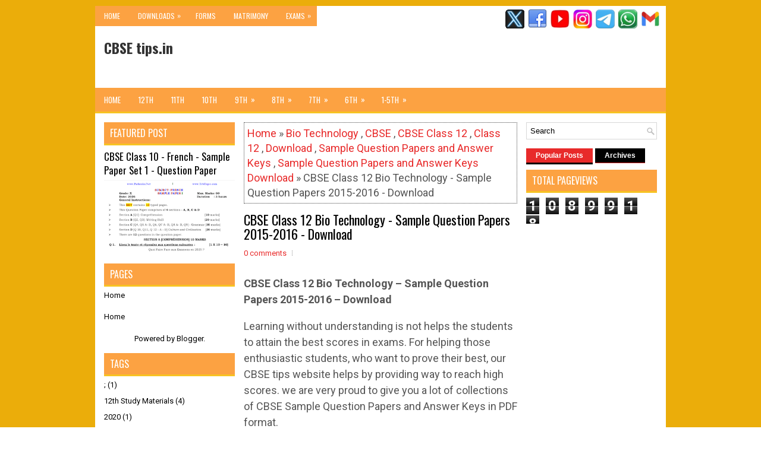

--- FILE ---
content_type: text/html; charset=UTF-8
request_url: https://www.cbsetips.in/2020/10/cbse-class-12-bio-technology-sample_26.html
body_size: 46346
content:
<!DOCTYPE html>
<html class='v2' dir='ltr' xmlns='http://www.w3.org/1999/xhtml' xmlns:b='http://www.google.com/2005/gml/b' xmlns:data='http://www.google.com/2005/gml/data' xmlns:expr='http://www.google.com/2005/gml/expr'>
<head>
<link href='https://www.blogger.com/static/v1/widgets/335934321-css_bundle_v2.css' rel='stylesheet' type='text/css'/>
<meta charset='UTF-8'/>
<meta content='width=device-width, initial-scale=1.0' name='viewport'/>
<meta content='text/html; charset=UTF-8' http-equiv='Content-Type'/>
<meta content='blogger' name='generator'/>
<link href='https://www.cbsetips.in/favicon.ico' rel='icon' type='image/x-icon'/>
<link href='https://www.cbsetips.in/2020/10/cbse-class-12-bio-technology-sample_26.html' rel='canonical'/>
<link rel="alternate" type="application/atom+xml" title="CBSE tips.in - Atom" href="https://www.cbsetips.in/feeds/posts/default" />
<link rel="alternate" type="application/rss+xml" title="CBSE tips.in - RSS" href="https://www.cbsetips.in/feeds/posts/default?alt=rss" />
<link rel="service.post" type="application/atom+xml" title="CBSE tips.in - Atom" href="https://www.blogger.com/feeds/2450224297970569847/posts/default" />

<link rel="alternate" type="application/atom+xml" title="CBSE tips.in - Atom" href="https://www.cbsetips.in/feeds/6587640770751496288/comments/default" />
<!--Can't find substitution for tag [blog.ieCssRetrofitLinks]-->
<link href='https://blogger.googleusercontent.com/img/b/R29vZ2xl/AVvXsEj5C0o1gdWESVsVRnDEiIGZ2nnrRSSv821_RsWMpKh9AO1rM8U-ed5nikFEby13kDsfbC_NbWWc9_ugorIO0bOW4Ef-lNB5glaUmRTgaHyPcTaLTQMLLi0i6YxqS4UkUIrPn79jidEQFbzc/s0/CBSE-Class-12-Sample-Question-Papers-and-Answer-Keys-Download.png' rel='image_src'/>
<meta content='https://www.cbsetips.in/2020/10/cbse-class-12-bio-technology-sample_26.html' property='og:url'/>
<meta content='CBSE Class 12 Bio Technology - Sample Question Papers 2015-2016 -
Download' property='og:title'/>
<meta content='CBSE Class 12 Bio Technology – Sample Question Papers 2015-2016 – Download Learning without understanding is not helps the students to attai...' property='og:description'/>
<meta content='https://blogger.googleusercontent.com/img/b/R29vZ2xl/AVvXsEj5C0o1gdWESVsVRnDEiIGZ2nnrRSSv821_RsWMpKh9AO1rM8U-ed5nikFEby13kDsfbC_NbWWc9_ugorIO0bOW4Ef-lNB5glaUmRTgaHyPcTaLTQMLLi0i6YxqS4UkUIrPn79jidEQFbzc/w1200-h630-p-k-no-nu/CBSE-Class-12-Sample-Question-Papers-and-Answer-Keys-Download.png' property='og:image'/>
<link href="//fonts.googleapis.com/css?family=Oswald:400,300,700&amp;subset=latin,latin-ext" rel="stylesheet" type="text/css">
<link href='https://fonts.googleapis.com/css?family=Roboto:400,400italic,700,700italic&subset=latin,latin-ext' rel='stylesheet' type='text/css'/>
<link href='https://maxcdn.bootstrapcdn.com/font-awesome/4.5.0/css/font-awesome.min.css' rel='stylesheet'/>
<!-- Start www.bloggertipandtrick.net: Changing the Blogger Title Tag -->
<title>CBSE Class 12 Bio Technology - Sample Question Papers 2015-2016 -
Download ~ CBSE tips.in</title>
<!-- End www.bloggertipandtrick.net: Changing the Blogger Title Tag -->
<!--[if lt IE 9]> <script src="http://html5shim.googlecode.com/svn/trunk/html5.js"></script> <![endif]-->
<style id='page-skin-1' type='text/css'><!--
/*
-----------------------------------------------
Blogger Template Style
Name:   ViralNews
Author: Lasantha Bandara
URL 1:  http://www.premiumbloggertemplates.com/
URL 2:  http://www.bloggertipandtrick.net/
Theme URL: http://www.premiumbloggertemplates.com/viralnews-blogger-template/
Date:   February 2016
License:  This free Blogger template is licensed under the Creative Commons Attribution 3.0 License, which permits both personal and commercial use.
However, to satisfy the 'attribution' clause of the license, you are required to keep the footer links intact which provides due credit to its authors. For more specific details about the license, you may visit the URL below:
http://creativecommons.org/licenses/by/3.0/
----------------------------------------------- */
body#layout ul{list-style-type:none;list-style:none}
body#layout ul li{list-style-type:none;list-style:none}
body#layout #myGallery{display:none}
body#layout .featuredposts{display:none}
body#layout .fp-slider{display:none}
body#layout #navcontainer{display:none}
body#layout .menu-secondary-wrap{display:none}
body#layout .menu-primary-container{display:none}
body#layout .menu-secondary-container{display:none}
body#layout #skiplinks{display:none}
body#layout .feedtwitter{display:none}
body#layout #header-wrapper {margin-bottom:10px;min-height:110px;height:auto;}
body#layout .social-profiles-widget h3 {display:none;}
/* Variable definitions
====================
*/
/* Use this with templates/template-twocol.html */
body{background:url('https://blogger.googleusercontent.com/img/b/R29vZ2xl/AVvXsEgCbdatge5xqfkG_GO2rf2GFhUsjmIqn_-dNP4m-CxbPnZz85kgGiRQ5cP69kYooK5ZHkgh13TYerw81fRIrCIfQysAAPGjzvE3oTX5U4q9UQtrbKGv9jic6Eb3FCxXVVz13zOpJulag7n5_HhyMADuH6w3DIYZuBdQp1w-pxIvaaBzpeX78tUYJ5Y57d4/s320/kalvi%20tips%20yellow.jpeg');color:#555555;font-family: Roboto,Arial,Helvetica,Sans-serif;font-size: 18px;margin:0px;padding:0px;}
a:link,a:visited{color:#E82A2A;text-decoration:none;outline:none;}
a:hover{color:#FF6A6A;text-decoration:none;outline:none;}
a img{border-width:0}
#body-wrapper{margin:0px;padding:0px;}
.section, .widget {margin:0px;padding:0px;}
/* Header-----------------------------------------------*/
#header-wrapper{width:960px;margin:0px auto 0px;height:60px;padding:20px 0px 20px 0px;overflow:hidden;background:#fff;}
#header-inner{background-position:center;margin-left:auto;margin-right:auto}
#headerbleft{margin:0;color:#333333;float:left;width:46%;overflow:hidden;}
#headerbleft h1{color:#333333;margin:0;padding:0px 0px 0px 15px;font-family:Oswald,Arial,Helvetica,Sans-serif;font-weight:bold;font-size:24px;line-height:1;}
#headerbleft .description{padding-left:15px;color:#333333;line-height:1;padding-top:0px;margin-top:10px;}
#headerbleft h1 a,#headerbleft h1 a:visited{color:#333333;text-decoration:none}
#headerbright{float:right;width:52%;margin-right:0px;padding-right:0px;overflow:hidden;}
#headerbright .widget{padding:0px 15px 0px 0px;float:right}
.social-profiles-widget img{margin:0 4px 0 0}
.social-profiles-widget img:hover{opacity:0.8}
#top-social-profiles{padding-top:6px;padding-right:0;height:32px;text-align:right}
#top-social-profiles img{margin:0 0 0 6px !important}
#top-social-profiles img:hover{opacity:0.8}
#top-social-profiles .widget-container{background:none;padding:0;border:0}
/* Outer-Wrapper----------------------------------------------- */
#outer-wrapper{width:960px;margin:10px auto 0px;padding:0px;text-align:left;}
#content-wrapper{padding:15px;background:#fff;overflow:hidden;}
#main-wrapper{width:460px;margin:0px 0px 0px 235px;padding:0px;float:left;word-wrap:break-word;overflow:hidden;}
#lsidebar-wrapper{width:220px;float:left;margin:0px 0px 0px -695px;padding:0px;word-wrap:break-word;overflow:hidden;}
#rsidebar-wrapper{width:220px;float:right;margin:0px 0px 0px 13px;padding:0px;word-wrap:break-word;overflow:hidden;}
/* Headings----------------------------------------------- */
h2{}
/* Posts-----------------------------------------------*/
h2.date-header{margin:1.5em 0 .5em;display:none;}
.wrapfullpost{}
.post{margin-bottom:15px;border:0px solid #555555;}
.post-title{color:#000000;margin:0 0 12px 0;padding:0;font-family:Oswald, sans-serif;font-size:22px;line-height:24px;font-weight:normal;}
.post-title a,.post-title a:visited,.post-title strong{display:block;text-decoration:none;color:#000000;text-decoration:none;}
.post-title strong,.post-title a:hover{color:#E82A2A;text-decoration:none;}
.post-body{margin:0px;padding:0px 0px 0px 0px;line-height: 27px;overflow: hidden;}
.post-footer{margin:5px 0;}
.comment-link {margin-left:0;}
.post-body img{padding:4px;}
.pbtthumbimg {float:left;margin:0px 8px 0px 0px;padding:4px !important;border:1px solid #eee;background:none !important;width:160px;height:auto;}
.postmeta-primary{color:#999999;font-size:13px;line-height:18px;padding:0 0 10px}
.postmeta-secondary{color:#999999;font-size:13px;line-height:18px;padding:0 0 10px}
.meta_author, .meta_date, .meta_categories, .meta_comments {background:url(https://blogger.googleusercontent.com/img/b/R29vZ2xl/AVvXsEjaY00pC13yJ9aaoT1JTdI0aC7n1mw7Gjlj9J43rOUdOwCvCvEWaCjTfX7ezIleoK8efpREHNROsbSoJy2S58neJeXJXz3zsoMVEUW-s_y6NOBPv6-FDBMjQRt_SOx1Q6uSBtGj9S90oKk/s1600/meta-separator.png) no-repeat right center;padding-right:10px;margin-right:10px;}
.readmore{margin-bottom:5px;float:right;}
.readmore a{color:#FFFFFF;background:#f0ac0c;padding:8px 14px;font-size:12px;line-height:12px;display:inline-block;text-decoration:none;text-transform:none;}
.readmore a:hover{color:#FFFFFF;background:#E82A2A;text-decoration:none;}
/* Sidebar Content----------------------------------------------- */
.sidebarpbt{margin:0 0 10px 0;font-size:13px;color:#000000;}
.sidebarpbt a{text-decoration:none;color:#000000;}
.sidebarpbt a:hover{text-decoration:none;color:#E82A2A;}
.sidebarpbt h2, h3.widgettitle{background-color:#fca242;-webkit-box-shadow:0 3px 0 #e72929;-moz-box-shadow:0 3px 0 #e72929;box-shadow:0 3px 0 #f7c322;margin:0 0 10px 0;padding:10px;color:#FFFFFF;font-size:16px;line-height:16px;font-family:'Oswald',sans-serif;font-weight:normal;text-decoration:none;text-transform:uppercase;}
.sidebarpbt ul{list-style-type:none;list-style:none;margin:0px;padding:0px;}
.sidebarpbt ul li{padding:0 0 6px 0;margin:0 0 6px 0;}
.sidebarpbt .widget{margin:0 0  15px 0;padding:0;color:#000000;font-size:13px;}
.main .widget{margin:0 0 5px;padding:0 0 2px}
.main .Blog{border-bottom-width:0}
.widget-container{list-style-type:none;list-style:none;margin:0 0 15px 0;padding:0;color:#000000;font-size:13px}
/* FOOTER ----------------------------------------------- */
#footer-container{}
#footer{margin-bottom:15px;}
#copyrights{color:#FFFFFF;background:#343434;text-align:center;padding:20px 0;border-top:3px solid #E82A2A;}
#copyrights a{color:#FFFFFF;}
#copyrights a:hover{color:#FFFFFF;text-decoration:none;}
#credits{color:#D1D1D1;text-align:center;font-size:11px;padding:10px 0 0 0;}
#credits a{color:#D1D1D1;text-decoration:none;}
#credits a:hover{text-decoration:none;color:#D1D1D1;}
#footer-widgets-container{}
#footer-widgets{background:#FFFFFF;padding:20px 0 0 0;border-top:3px solid #E82A2A;}
.footer-widget-box{width:300px;float:left;margin-left:15px;}
.footer-widget-box-last{}
#footer-widgets .widget-container{color:#000000;border: none;padding: 0;background: none;}
#footer-widgets .widget-container a{color:#000000;text-decoration:none}
#footer-widgets .widget-container a:hover{color:#E82A2A;text-decoration:none}
#footer-widgets h2{background-color:#000;-webkit-box-shadow:0 3px 0 #e72929;-moz-box-shadow:0 3px 0 #e72929;box-shadow:0 3px 0 #e72929;margin:0 0 10px 0;padding:10px;color:#FFFFFF;font-size:16px;line-height:16px;font-family:'Oswald',sans-serif;font-weight:normal;text-decoration:none;text-transform:uppercase;}
#footer-widgets .widget ul{list-style-type:none;list-style:none;margin:0px;padding:0px;}
#footer-widgets .widget ul li{padding:0 0 6px 0;margin:0 0 6px 0;}
.footersec {}
.footersec .widget{margin:0 0 15px 0;padding:0;color:#000000;font-size:13px;}
.footersec ul{}
.footersec ul li{}
/* Search ----------------------------------------------- */
#search{border:1px solid #D8D8D8;background:#fff url(https://blogger.googleusercontent.com/img/b/R29vZ2xl/AVvXsEhylm0bydQVGD4v9xWMSb230DGqve3UJKfifmZ4AAEpDbSpLNJ3-Bl5yjp2WEHyzyU3_chNAc757iRqF4eAfvYWFpsIQf1MwP2iyPi9XrYdKpskSPazlB4hG0mZJm0w_gGD2LVLEiqIJrsh/s1600/search.png) 99% 50% no-repeat;text-align:left;padding:6px 24px 6px 6px;}
#search #s{background:none;color:979797;border:0;width:100%;padding:0;margin:0;outline:none;}
#content-search{width:300px;padding:15px 0;}
/* Comments----------------------------------------------- */
#comments{margin-bottom:15px;border:0px solid #555555;}
#comments h4{font-size:16px;font-weight:bold;margin:1em 0;}
.deleted-comment{font-style:italic;color:gray}
#blog-pager-newer-link{float:left}
#blog-pager-older-link{float:right}
#blog-pager{text-align:center}
.feed-links{clear:both;line-height:2.5em;}
#navbar-iframe{height:0;visibility:hidden;display:none;}
.breadcrumb-bwrap {border: 1px dotted #444;line-height: 1.4;margin: 0 0 15px;padding: 5px;}
.author-profile {background:#eee;border:1px solid #ddd;margin:5px 0 10px 0;padding:8px;overflow:hidden;}
.author-profile img {border:1px solid #ddd;float:left;margin-right:10px;}
.pbtsharethisbutt{overflow:hidden;padding:5px 0;margin:0;float:left;}
.pbtsharethisbutt a {padding-left:5px;padding-right:5px;}
.post-iconspbt {margin:5px 0 0 0;padding:0px;}
.post-locationpbt {margin:5px 0;padding:0px;}
.separator a[style="margin-left: 1em; margin-right: 1em;"] {margin-left: auto!important;margin-right: auto!important;}
.separator a[style="clear: left; float: left; margin-bottom: 1em; margin-right: 1em;"] {clear: none !important; float: none !important; margin-bottom: 0em !important; margin-right: 0em !important;}
.separator a[style="clear: left; float: left; margin-bottom: 1em; margin-right: 1em;"] img {float: left !important; margin: 0px 10px 10px 0px;}
.separator a[style="clear: right; float: right; margin-bottom: 1em; margin-left: 1em;"] {clear: none !important; float: none !important; margin-bottom: 0em !important; margin-left: 0em !important;}
.separator a[style="clear: right; float: right; margin-bottom: 1em; margin-left: 1em;"] img {float: right !important; margin: 0px 0px 10px 10px;}
.clearfix:after{content:'\0020';display:block;height:0;clear:both;visibility:hidden;overflow:hidden;}
#container,#headerbleft,#main,#main-fullwidth,#footer,.clearfix{display:block;}
.clear{clear:both;}
h1,h2,h3,h4,h5,h6{margin-bottom:16px;font-weight:normal;line-height:1;}
h1{font-size:40px;}
h2{font-size:30px;}
h3{font-size:20px;}
h4{font-size:16px;}
h5{font-size:14px;}
h6{font-size:12px;}
h1 img,h2 img,h3 img,h4 img,h5 img,h6 img{margin:0;}
table{margin-bottom:20px;width:100%;}
th{font-weight:bold;}
thead th{background:#c3d9ff;}
th,td,caption{padding:4px 10px 4px 5px;}
tr.even td{background:#e5ecf9;}
tfoot{font-style:italic;}
caption{background:#eee;}
li ul,li ol{margin:0;}
ul,ol{margin:0 0px 5px 0;padding-left:20px;}
ol li {margin: 0 0 6px; padding: 0;}
ul{list-style-type:disc;}
ol{list-style-type:decimal;}
dl{margin:0 0 20px 0;}
dl dt{font-weight:bold;}
dd{margin-left:20px;}
blockquote{margin:20px;color:#888;}
pre{margin:20px 0;white-space:pre;}
pre,code,tt{font:13px 'andale mono','lucida console',monospace;line-height:18px;}
#search {overflow:hidden;}
.menus,.menus *{margin:0;padding:0;list-style:none;list-style-type:none;line-height:1.0;}
.menus ul{position:absolute;top:-999em;width:100%;}
.menus ul li{width:100%;}
.menus li:hover{visibility:inherit;}
.menus li{float:left;position:relative;}
.menus a{display:block;position:relative;}
.menus li:hover ul,.menus li.sfHover ul{left:0;top:100%;z-index:99;}
.menus li:hover li ul,.menus li.sfHover li ul{top:-999em;}
.menus li li:hover ul,.menus li li.sfHover ul{left:100%;top:0;}
.menus li li:hover li ul,.menus li li.sfHover li ul{top:-999em;}
.menus li li li:hover ul,.menus li li li.sfHover ul{left:100%;top:0;}
.sf-shadow ul{padding:0 8px 9px 0;-moz-border-radius-bottomleft:17px;-moz-border-radius-topright:17px;-webkit-border-top-right-radius:17px;-webkit-border-bottom-left-radius:17px;}
.menus .sf-shadow ul.sf-shadow-off{background:transparent;}
.menu-primary-container{float:left;padding:0;position:relative;height:34px;background:#fca242;z-index:400;}
.menu-primary{;}
.menu-primary ul{min-width:160px;}
.menu-primary li a{color:#ffffff;padding:11px 15px;text-decoration:none;font-family:'Oswald',sans-serif;font-size:12px;text-transform:uppercase;font-weight:normal;}
.menu-primary li a:hover,.menu-primary li a:active,.menu-primary li a:focus,.menu-primary li:hover > a,.menu-primary li.current-cat > a,.menu-primary li.current_page_item > a,.menu-primary li.current-menu-item > a{color:#E82A2A;outline:0;}
.menu-primary li li a{color:#FFFFFF;text-transform:none;background:#000000;padding:10px 15px;margin:0;border:0;font-weight:normal;}
.menu-primary li li a:hover,.menu-primary li li a:active,.menu-primary li li a:focus,.menu-primary li li:hover > a,.menu-primary li li.current-cat > a,.menu-primary li li.current_page_item > a,.menu-primary li li.current-menu-item > a{color:#FFFFFF;background:#E82A2A;outline:0;border-bottom:0;text-decoration:none;}
.menu-primary a.sf-with-ul{padding-right:20px;min-width:1px;}
.menu-primary  .sf-sub-indicator{position:absolute;display:block;overflow:hidden;right:0;top:0;padding:10px 10px 0 0;}
.menu-primary  li li .sf-sub-indicator{padding:9px 10px 0 0;}
.wrap-menu-primary .sf-shadow ul{background:url('https://blogger.googleusercontent.com/img/b/R29vZ2xl/AVvXsEjmZySXVHpxguOB-vl3MptSQ1r2Io9-fXMzDbOG1iGIC4fLZc-XDuRXNVLrRednsyAiVcfkFWl175TZesndHzfVK0PC-yn6TeFCrR1ry8BGdBmf5Gj1hPaiPsd_fKh4r60U85UXmlxEQtnU/s1600/menu-primary-shadow.png') no-repeat bottom right;}
.menu-secondary-container{position:relative;height:40px;z-index:300;background-color:#fca242;border-bottom:3px solid #f7c322;}
.menu-secondary{;}
.menu-secondary ul{min-width:160px;}
.menu-secondary li a{color:#FFFFFF;padding:14px 15px  13px 15px;text-decoration:none;font-family:'Oswald',sans-serif;font-size:13px;text-transform:uppercase;font-weight:normal;margin:0 0 3px 0;}
.menu-secondary li a:hover,.menu-secondary li a:active,.menu-secondary li a:focus,.menu-secondary li:hover > a,.menu-secondary li.current-cat > a,.menu-secondary li.current_page_item > a,.menu-secondary li.current-menu-item > a{color:#FFFFFF;background:#000;outline:0;-webkit-box-shadow:0 -3px 0 #000;box-shadow:0 -3px 0 #000;}
.menu-secondary li li a{color:#f7c322;background:#000000;padding:10px 15px;text-transform:none;margin:0;font-weight:normal;}
.menu-secondary li li a:hover,.menu-secondary li li a:active,.menu-secondary li li a:focus,.menu-secondary li li:hover > a,.menu-secondary li li.current-cat > a,.menu-secondary li li.current_page_item > a,.menu-secondary li li.current-menu-item > a{color:#FFFFFF;background:#E82A2A;outline:0;box-shadow:none;-webkit-box-shadow:none;}
.menu-secondary a.sf-with-ul{padding-right:26px;min-width:1px;}
.menu-secondary  .sf-sub-indicator{position:absolute;display:block;overflow:hidden;right:0;top:0;padding:13px 13px 0 0;}
.menu-secondary li li .sf-sub-indicator{padding:9px 13px 0 0;}
.wrap-menu-secondary .sf-shadow ul{background:url('https://blogger.googleusercontent.com/img/b/R29vZ2xl/AVvXsEjkhDO4GzTrWgzksRQTgz2s_3or356gAfO34qe1-w5yBmgqYbhPyvm8XjH1zpydz8tm9Kb_yf8M0q5E_nF1AdYcTXgItA2vJzlaW24C85FQ59JKx713Z9gNNh-pMt2DDsVt-GoDjO9WrgUd/s1600/menu-secondary-shadow.png') no-repeat bottom right;}
.fp-slider{margin:0 0 15px 0;padding:0px;width:460px;height:332px;overflow:hidden;position:relative;}
.fp-slides-container{}
.fp-slides,.fp-thumbnail,.fp-prev-next,.fp-nav{width:460px;}
.fp-slides,.fp-thumbnail{height:300px;overflow:hidden;position:relative;}
.fp-title{color:#fff;text-shadow:0px 1px 0px #000;font:bold 18px Arial,Helvetica,Sans-serif;padding:0 0 2px 0;margin:0;}
.fp-title a,.fp-title a:hover{color:#fff;text-shadow:0px 1px 0px #000;text-decoration:none;}
.fp-content{position:absolute;bottom:0;left:0;right:0;background:#000000;opacity:0.7;filter:alpha(opacity = 70);padding:10px 15px;overflow:hidden;}
.fp-content p{color:#fff;text-shadow:0px 1px 0px #000;padding:0;margin:0;line-height:18px;}
.fp-more,.fp-more:hover{color:#fff;font-weight:bold;}
.fp-nav{height:12px;text-align:center;padding:10px 0;background:#000000;}
.fp-pager a{background-image:url(https://blogger.googleusercontent.com/img/b/R29vZ2xl/AVvXsEh-DeFy-_azYtNM4hceCFMPTUFYcZ8SIwRpeyH_20hUoHDwA1p1NeI9OAOFOXoWqjGY6fVi5DfEeuyfjh96R9gm539NPQjXo7tJz_AL5h-hUjugQiW32SZTg-q4uFP97AWDsWsKHrvsfRGU/s1600/featured-pager.png);cursor:pointer;margin:0 8px 0 0;padding:0;display:inline-block;width:12px;height:12px;overflow:hidden;text-indent:-999px;background-position:0 0;float:none;line-height:1;opacity:0.7;filter:alpha(opacity = 70);}
.fp-pager a:hover,.fp-pager a.activeSlide{text-decoration:none;background-position:0 -112px;opacity:1.0;filter:alpha(opacity = 100);}
.fp-prev-next-wrap{position:relative;z-index:200;}
.fp-prev-next{position:absolute;bottom:130px;left:0;right:0;height:37px;}
.fp-prev{margin-top:-180px;float:left;margin-left:14px;width:37px;height:37px;background:url(https://blogger.googleusercontent.com/img/b/R29vZ2xl/AVvXsEhxMdx0S4T1BE_ml7s1DEQcGkDZlhaNnqDG7jeYf1jMVSnhl1TYOAt-GXFpk96CQ15w5EENXjzQhtFJ1DRyglc6tKt3-fXAqf3-9h5jTbx3std-PV_FQpKSI1rSMdgTv2wAjSgUk8KLUJ9o/s1600/featured-prev.png) left top no-repeat;opacity:0.6;filter:alpha(opacity = 60);}
.fp-prev:hover{opacity:0.8;filter:alpha(opacity = 80);}
.fp-next{margin-top:-180px;float:right;width:36px;height:37px;margin-right:14px;background:url(https://blogger.googleusercontent.com/img/b/R29vZ2xl/AVvXsEhI97q5rsFYZRRvesbPnbRF5T9luWeUiaeYlgVRlt89vmik9CSzzFMW_fHrvLp3KlD-Aomp4Druorm2we8u4hXpUrACXuSf-AfKHFoxMZAgFH8Y6n2nDHStrscBgx31bYXXdvIjFzr34ImN/s1600/featured-next.png) right top no-repeat;opacity:0.6;filter:alpha(opacity = 60);}
.fp-next:hover{opacity:0.8;filter:alpha(opacity = 80);}
#blog-pager {padding:6px;font-size:13px;}
#comment-form iframe{padding:5px;width:420px;height:275px;}
.tabs-widget{list-style:none;list-style-type:none;margin:0 0 10px 0;padding:0;height:26px;}
.tabs-widget li{list-style:none;list-style-type:none;margin:0 0 0 4px;padding:0;float:left;}
.tabs-widget li:first-child{margin:0;}
.tabs-widget li a{color:#FFFFFF;background-color:#000;border-bottom:1px solid #e72929;padding:6px 16px;font-family:Arial,Helvetica,Sans-serif;font-weight:bold;display:block;text-decoration:none;font-size:12px;line-height:12px;}
.tabs-widget li a:hover,.tabs-widget li a.tabs-widget-current{background:#E82A2A;color:#FFFFFF;border-bottom:3px solid #000;}
.tabs-widget-content{}
.tabviewsection{margin-top:10px;margin-bottom:10px;}
.FeaturedPost h3{font-family:'Oswald';font-size:130%;line-height:inherit;font-weight:normal;margin:0 0 5px 0;}
.FeaturedPost p{margin:5px 0 10px;}
.FeaturedPost .post-summary{padding-top:0;}
#crosscol-wrapper{display:none;}
.topmenusocialwrap{background:#fff;}
.menu-primary li a{line-height:1;}
.menu-secondary li a{line-height:1;}
.tabs-widget li a:hover,.tabs-widget li a.tabs-widget-current{text-decoration:none;}
.PopularPosts .item-title{font-weight:bold;padding-bottom:0.2em;text-shadow:0px 1px 0px #fff;}
.PopularPosts .widget-content ul li{padding:0.7em 0;background:none;}
.related-postbwrap{margin:10px auto 0;}
.related-postbwrap h4{font-weight: bold;margin:15px 0 10px;}
.related-post-style-2,.related-post-style-2 li{list-style:none;margin:0;padding:0;}
.related-post-style-2 li{border-top:1px solid #eee;overflow:hidden;padding:10px 0px;}
.related-post-style-2 li:first-child{border-top:none;}
.related-post-style-2 .related-post-item-thumbnail{width:80px;height:80px;max-width:none;max-height:none;background-color:transparent;border:none;float:left;margin:2px 10px 0 0;padding:0;}
.related-post-style-2 .related-post-item-title{font-weight:bold;font-size:100%;}
.related-post-style-2 .related-post-item-summary{display:block;}
.related-post-style-3,.related-post-style-3 li{margin:0;padding:0;list-style:none;word-wrap:break-word;overflow:hidden}
.related-post-style-3 .related-post-item{display:block;float:left;width:100px;height:auto;padding:10px 3px;border-left:0px solid #eee;margin-bottom:-989px;padding-bottom:999px}
.related-post-style-3 .related-post-item:first-child{border-left:none}
.related-post-style-3 .related-post-item-thumbnail{display:block;margin:0 0 10px;width:100px;height:auto;max-width:100%;max-height:none;background-color:transparent;border:none;padding:0}
.related-post-style-3 .related-post-item-title{font-weight:normal;text-decoration:none;}
div.span-1,div.span-2,div.span-3,div.span-4,div.span-5,div.span-6,div.span-7,div.span-8,div.span-9,div.span-10,div.span-11,div.span-12,div.span-13,div.span-14,div.span-15,div.span-16,div.span-17,div.span-18,div.span-19,div.span-20,div.span-21,div.span-22,div.span-23,div.span-24{float:left;margin-right:10px}
.span-1{width:30px}.span-2{width:70px}.span-3{width:110px}.span-4{width:150px}.span-5{width:190px}.span-6{width:230px}.span-7{width:270px}.span-8{width:310px}.span-9{width:350px}.span-10{width:390px}.span-11{width:430px}.span-12{width:470px}.span-13{width:510px}.span-14{width:550px}.span-15{width:590px}.span-16{width:630px}.span-17{width:670px}.span-18{width:710px}.span-19{width:750px}.span-20{width:790px}.span-21{width:830px}.span-22{width:870px}.span-23{width:910px}.span-24,div.span-24{width:960px;margin:0}input.span-1,textarea.span-1,input.span-2,textarea.span-2,input.span-3,textarea.span-3,input.span-4,textarea.span-4,input.span-5,textarea.span-5,input.span-6,textarea.span-6,input.span-7,textarea.span-7,input.span-8,textarea.span-8,input.span-9,textarea.span-9,input.span-10,textarea.span-10,input.span-11,textarea.span-11,input.span-12,textarea.span-12,input.span-13,textarea.span-13,input.span-14,textarea.span-14,input.span-15,textarea.span-15,input.span-16,textarea.span-16,input.span-17,textarea.span-17,input.span-18,textarea.span-18,input.span-19,textarea.span-19,input.span-20,textarea.span-20,input.span-21,textarea.span-21,input.span-22,textarea.span-22,input.span-23,textarea.span-23,input.span-24,textarea.span-24{border-left-width:1px!important;border-right-width:1px!important;padding-left:5px!important;padding-right:5px!important}input.span-1,textarea.span-1{width:18px!important}input.span-2,textarea.span-2{width:58px!important}input.span-3,textarea.span-3{width:98px!important}input.span-4,textarea.span-4{width:138px!important}input.span-5,textarea.span-5{width:178px!important}input.span-6,textarea.span-6{width:218px!important}input.span-7,textarea.span-7{width:258px!important}input.span-8,textarea.span-8{width:298px!important}input.span-9,textarea.span-9{width:338px!important}input.span-10,textarea.span-10{width:378px!important}input.span-11,textarea.span-11{width:418px!important}input.span-12,textarea.span-12{width:458px!important}input.span-13,textarea.span-13{width:498px!important}input.span-14,textarea.span-14{width:538px!important}input.span-15,textarea.span-15{width:578px!important}input.span-16,textarea.span-16{width:618px!important}input.span-17,textarea.span-17{width:658px!important}input.span-18,textarea.span-18{width:698px!important}input.span-19,textarea.span-19{width:738px!important}input.span-20,textarea.span-20{width:778px!important}input.span-21,textarea.span-21{width:818px!important}input.span-22,textarea.span-22{width:858px!important}input.span-23,textarea.span-23{width:898px!important}input.span-24,textarea.span-24{width:938px!important}.last{margin-right:0;padding-right:0;}
.last,div.last{margin-right:0;}
.menu-primary-container{z-index:10 !important;}
.menu-secondary-container{z-index:9 !important;}
.section, .widget {margin:0;padding:0;}
embed, img, object, video {max-width: 100%;}
.menu-primary-responsive-container, .menu-secondary-responsive-container  {display: none;margin: 10px;}
.menu-primary-responsive, .menu-secondary-responsive  {width: 100%;padding: 5px;border: 1px solid #ddd;}
@media only screen and (max-width: 768px) {
*, *:before, *:after {-moz-box-sizing: border-box; -webkit-box-sizing: border-box; box-sizing: border-box;}
#outer-wrapper { width: 100%; padding: 0px; margin: 0px;background:none; }
#header-wrapper { width: 100%; padding: 10px; margin: 0px; height: auto;  }
#headerbleft { width: 100%; padding: 10px 0px; margin: 0px; float: none;text-align:center; }
#headerbright { width: 100%; padding: 0px; margin: 0px; float: none;text-align:center; }
#headerbleft a img {margin:0px auto;padding:0px !important;}
#headerbright .widget { float: none;padding:0px !important; }
#content-wrapper { width: 100%; margin: 0px; padding: 10px;background-image: none;}
#main-wrapper { width: 100%; padding: 0 0 20px 0; margin: 0px; float: none; }
#sidebar-wrapper { width: 100%; padding: 0 0 20px 0; margin: 0px; float: none; }
#lsidebar-wrapper { width: 100%; padding: 0 0 20px 0; margin: 0px; float: none; }
#rsidebar-wrapper { width: 100%; padding: 0 0 20px 0; margin: 0px; float: none; }
.menu-primary-responsive-container, .menu-secondary-responsive-container {display: block;}
.menu-primary-container, .menu-secondary-container {float: none;margin-left: 0;margin-right: 0;display: none;}
#top-social-profiles{float:none;width:100%;display:block;text-align:center;height:auto;}
#topsearch {float:none;margin:10px 10px 0px 10px;}
.fp-slider, #fb-root {display: none;}
.footer-widget-box { width: 100%; float: none; padding: 10px; margin: 0px;}
#footer {width:100%;height:auto;}
#copyrights, #credits {width: 100%; padding: 5px 0px; margin: 0px; display: block;float: none;text-align: center;height:auto;} div.span-1,div.span-2,div.span-3,div.span-4,div.span-5,div.span-6,div.span-7,div.span-8,div.span-9,div.span-10,div.span-11,div.span-12,div.span-13,div.span-14,div.span-15,div.span-16,div.span-17,div.span-18,div.span-19,div.span-20,div.span-21,div.span-22,div.span-23,div.span-24{float:none;margin:0px}.span-1,.span-2,.span-3,.span-4,.span-5,.span-6,.span-7,.span-8,.span-9,.span-10,.span-11,.span-12,.span-13,.span-14,.span-15,.span-16,.span-17,.span-18,.span-19,.span-20,.span-21,.span-22,.span-23,.span-24,div.span-24{width:100%;margin:0;padding:0;} .last, div.last{margin:0;padding:0;}
}
@media only screen and (max-width: 480px) {
#header-wrapper .menu-primary-responsive-container, #header-wrapper .menu-primary-responsive-container {margin-left: 0;margin-right: 0;width: 100%; }
}
@media only screen and (max-width: 320px) {
.tabs-widget {height: 52px;}
}
.mbtTOC{border:5px solid #f7f0b8;box-shadow:1px 1px 0 #EDE396;background-color:#FFFFE0;color:#707037;line-height:1.4em;margin:30px auto;padding:20px 30px 20px 10px;font-family:oswald,arial;display:block;width:70%}.mbtTOC ol,.mbtTOC ul{margin:0;padding:0}.mbtTOC ul{list-style:none}.mbtTOC ol li,.mbtTOC ul li{padding:15px 0 0;margin:0 0 0 30px;font-size:15px}.mbtTOC a{color:#0080ff;text-decoration:none}.mbtTOC a:hover{text-decoration:underline}.mbtTOC button{background:#FFFFE0;font-family:oswald,arial;font-size:20px;position:relative;outline:none;cursor:pointer;border:none;color:#707037;padding:0 0 0 15px}.mbtTOC button:after{content:"\f0dc";font-family:FontAwesome;position:relative;left:10px;font-size:20px}

--></style>
<script src='https://ajax.googleapis.com/ajax/libs/jquery/1.11.3/jquery.min.js' type='text/javascript'></script>
<script type='text/javascript'>
//<![CDATA[

/*! jQuery Migrate v1.2.1 | (c) 2005, 2013 jQuery Foundation, Inc. and other contributors | jquery.org/license */
jQuery.migrateMute===void 0&&(jQuery.migrateMute=!0),function(e,t,n){function r(n){var r=t.console;i[n]||(i[n]=!0,e.migrateWarnings.push(n),r&&r.warn&&!e.migrateMute&&(r.warn("JQMIGRATE: "+n),e.migrateTrace&&r.trace&&r.trace()))}function a(t,a,i,o){if(Object.defineProperty)try{return Object.defineProperty(t,a,{configurable:!0,enumerable:!0,get:function(){return r(o),i},set:function(e){r(o),i=e}}),n}catch(s){}e._definePropertyBroken=!0,t[a]=i}var i={};e.migrateWarnings=[],!e.migrateMute&&t.console&&t.console.log&&t.console.log("JQMIGRATE: Logging is active"),e.migrateTrace===n&&(e.migrateTrace=!0),e.migrateReset=function(){i={},e.migrateWarnings.length=0},"BackCompat"===document.compatMode&&r("jQuery is not compatible with Quirks Mode");var o=e("<input/>",{size:1}).attr("size")&&e.attrFn,s=e.attr,u=e.attrHooks.value&&e.attrHooks.value.get||function(){return null},c=e.attrHooks.value&&e.attrHooks.value.set||function(){return n},l=/^(?:input|button)$/i,d=/^[238]$/,p=/^(?:autofocus|autoplay|async|checked|controls|defer|disabled|hidden|loop|multiple|open|readonly|required|scoped|selected)$/i,f=/^(?:checked|selected)$/i;a(e,"attrFn",o||{},"jQuery.attrFn is deprecated"),e.attr=function(t,a,i,u){var c=a.toLowerCase(),g=t&&t.nodeType;return u&&(4>s.length&&r("jQuery.fn.attr( props, pass ) is deprecated"),t&&!d.test(g)&&(o?a in o:e.isFunction(e.fn[a])))?e(t)[a](i):("type"===a&&i!==n&&l.test(t.nodeName)&&t.parentNode&&r("Can't change the 'type' of an input or button in IE 6/7/8"),!e.attrHooks[c]&&p.test(c)&&(e.attrHooks[c]={get:function(t,r){var a,i=e.prop(t,r);return i===!0||"boolean"!=typeof i&&(a=t.getAttributeNode(r))&&a.nodeValue!==!1?r.toLowerCase():n},set:function(t,n,r){var a;return n===!1?e.removeAttr(t,r):(a=e.propFix[r]||r,a in t&&(t[a]=!0),t.setAttribute(r,r.toLowerCase())),r}},f.test(c)&&r("jQuery.fn.attr('"+c+"') may use property instead of attribute")),s.call(e,t,a,i))},e.attrHooks.value={get:function(e,t){var n=(e.nodeName||"").toLowerCase();return"button"===n?u.apply(this,arguments):("input"!==n&&"option"!==n&&r("jQuery.fn.attr('value') no longer gets properties"),t in e?e.value:null)},set:function(e,t){var a=(e.nodeName||"").toLowerCase();return"button"===a?c.apply(this,arguments):("input"!==a&&"option"!==a&&r("jQuery.fn.attr('value', val) no longer sets properties"),e.value=t,n)}};var g,h,v=e.fn.init,m=e.parseJSON,y=/^([^<]*)(<[\w\W]+>)([^>]*)$/;e.fn.init=function(t,n,a){var i;return t&&"string"==typeof t&&!e.isPlainObject(n)&&(i=y.exec(e.trim(t)))&&i[0]&&("<"!==t.charAt(0)&&r("$(html) HTML strings must start with '<' character"),i[3]&&r("$(html) HTML text after last tag is ignored"),"#"===i[0].charAt(0)&&(r("HTML string cannot start with a '#' character"),e.error("JQMIGRATE: Invalid selector string (XSS)")),n&&n.context&&(n=n.context),e.parseHTML)?v.call(this,e.parseHTML(i[2],n,!0),n,a):v.apply(this,arguments)},e.fn.init.prototype=e.fn,e.parseJSON=function(e){return e||null===e?m.apply(this,arguments):(r("jQuery.parseJSON requires a valid JSON string"),null)},e.uaMatch=function(e){e=e.toLowerCase();var t=/(chrome)[ \/]([\w.]+)/.exec(e)||/(webkit)[ \/]([\w.]+)/.exec(e)||/(opera)(?:.*version|)[ \/]([\w.]+)/.exec(e)||/(msie) ([\w.]+)/.exec(e)||0>e.indexOf("compatible")&&/(mozilla)(?:.*? rv:([\w.]+)|)/.exec(e)||[];return{browser:t[1]||"",version:t[2]||"0"}},e.browser||(g=e.uaMatch(navigator.userAgent),h={},g.browser&&(h[g.browser]=!0,h.version=g.version),h.chrome?h.webkit=!0:h.webkit&&(h.safari=!0),e.browser=h),a(e,"browser",e.browser,"jQuery.browser is deprecated"),e.sub=function(){function t(e,n){return new t.fn.init(e,n)}e.extend(!0,t,this),t.superclass=this,t.fn=t.prototype=this(),t.fn.constructor=t,t.sub=this.sub,t.fn.init=function(r,a){return a&&a instanceof e&&!(a instanceof t)&&(a=t(a)),e.fn.init.call(this,r,a,n)},t.fn.init.prototype=t.fn;var n=t(document);return r("jQuery.sub() is deprecated"),t},e.ajaxSetup({converters:{"text json":e.parseJSON}});var b=e.fn.data;e.fn.data=function(t){var a,i,o=this[0];return!o||"events"!==t||1!==arguments.length||(a=e.data(o,t),i=e._data(o,t),a!==n&&a!==i||i===n)?b.apply(this,arguments):(r("Use of jQuery.fn.data('events') is deprecated"),i)};var j=/\/(java|ecma)script/i,w=e.fn.andSelf||e.fn.addBack;e.fn.andSelf=function(){return r("jQuery.fn.andSelf() replaced by jQuery.fn.addBack()"),w.apply(this,arguments)},e.clean||(e.clean=function(t,a,i,o){a=a||document,a=!a.nodeType&&a[0]||a,a=a.ownerDocument||a,r("jQuery.clean() is deprecated");var s,u,c,l,d=[];if(e.merge(d,e.buildFragment(t,a).childNodes),i)for(c=function(e){return!e.type||j.test(e.type)?o?o.push(e.parentNode?e.parentNode.removeChild(e):e):i.appendChild(e):n},s=0;null!=(u=d[s]);s++)e.nodeName(u,"script")&&c(u)||(i.appendChild(u),u.getElementsByTagName!==n&&(l=e.grep(e.merge([],u.getElementsByTagName("script")),c),d.splice.apply(d,[s+1,0].concat(l)),s+=l.length));return d});var Q=e.event.add,x=e.event.remove,k=e.event.trigger,N=e.fn.toggle,T=e.fn.live,M=e.fn.die,S="ajaxStart|ajaxStop|ajaxSend|ajaxComplete|ajaxError|ajaxSuccess",C=RegExp("\\b(?:"+S+")\\b"),H=/(?:^|\s)hover(\.\S+|)\b/,A=function(t){return"string"!=typeof t||e.event.special.hover?t:(H.test(t)&&r("'hover' pseudo-event is deprecated, use 'mouseenter mouseleave'"),t&&t.replace(H,"mouseenter$1 mouseleave$1"))};e.event.props&&"attrChange"!==e.event.props[0]&&e.event.props.unshift("attrChange","attrName","relatedNode","srcElement"),e.event.dispatch&&a(e.event,"handle",e.event.dispatch,"jQuery.event.handle is undocumented and deprecated"),e.event.add=function(e,t,n,a,i){e!==document&&C.test(t)&&r("AJAX events should be attached to document: "+t),Q.call(this,e,A(t||""),n,a,i)},e.event.remove=function(e,t,n,r,a){x.call(this,e,A(t)||"",n,r,a)},e.fn.error=function(){var e=Array.prototype.slice.call(arguments,0);return r("jQuery.fn.error() is deprecated"),e.splice(0,0,"error"),arguments.length?this.bind.apply(this,e):(this.triggerHandler.apply(this,e),this)},e.fn.toggle=function(t,n){if(!e.isFunction(t)||!e.isFunction(n))return N.apply(this,arguments);r("jQuery.fn.toggle(handler, handler...) is deprecated");var a=arguments,i=t.guid||e.guid++,o=0,s=function(n){var r=(e._data(this,"lastToggle"+t.guid)||0)%o;return e._data(this,"lastToggle"+t.guid,r+1),n.preventDefault(),a[r].apply(this,arguments)||!1};for(s.guid=i;a.length>o;)a[o++].guid=i;return this.click(s)},e.fn.live=function(t,n,a){return r("jQuery.fn.live() is deprecated"),T?T.apply(this,arguments):(e(this.context).on(t,this.selector,n,a),this)},e.fn.die=function(t,n){return r("jQuery.fn.die() is deprecated"),M?M.apply(this,arguments):(e(this.context).off(t,this.selector||"**",n),this)},e.event.trigger=function(e,t,n,a){return n||C.test(e)||r("Global events are undocumented and deprecated"),k.call(this,e,t,n||document,a)},e.each(S.split("|"),function(t,n){e.event.special[n]={setup:function(){var t=this;return t!==document&&(e.event.add(document,n+"."+e.guid,function(){e.event.trigger(n,null,t,!0)}),e._data(this,n,e.guid++)),!1},teardown:function(){return this!==document&&e.event.remove(document,n+"."+e._data(this,n)),!1}}})}(jQuery,window);

//]]>
</script>
<script type='text/javascript'>
//<![CDATA[

/**
 * jQuery Mobile Menu 
 * Turn unordered list menu into dropdown select menu
 * version 1.0(31-OCT-2011)
 * 
 * Built on top of the jQuery library
 *   http://jquery.com
 * 
 * Documentation
 * 	 http://github.com/mambows/mobilemenu
 */
(function($){
$.fn.mobileMenu = function(options) {
	
	var defaults = {
			defaultText: 'Navigate to...',
			className: 'select-menu',
			containerClass: 'select-menu-container',
			subMenuClass: 'sub-menu',
			subMenuDash: '&ndash;'
		},
		settings = $.extend( defaults, options ),
		el = $(this);
	
	this.each(function(){
		// ad class to submenu list
		el.find('ul').addClass(settings.subMenuClass);

        // Create base menu
		$('<div />',{
			'class' : settings.containerClass
		}).insertAfter( el );
        
		// Create base menu
		$('<select />',{
			'class' : settings.className
		}).appendTo( '.' + settings.containerClass );

		// Create default option
		$('<option />', {
			"value"		: '#',
			"text"		: settings.defaultText
		}).appendTo( '.' + settings.className );

		// Create select option from menu
		el.find('a').each(function(){
			var $this 	= $(this),
					optText	= '&nbsp;' + $this.text(),
					optSub	= $this.parents( '.' + settings.subMenuClass ),
					len			= optSub.length,
					dash;
			
			// if menu has sub menu
			if( $this.parents('ul').hasClass( settings.subMenuClass ) ) {
				dash = Array( len+1 ).join( settings.subMenuDash );
				optText = dash + optText;
			}

			// Now build menu and append it
			$('<option />', {
				"value"	: this.href,
				"html"	: optText,
				"selected" : (this.href == window.location.href)
			}).appendTo( '.' + settings.className );

		}); // End el.find('a').each

		// Change event on select element
		$('.' + settings.className).change(function(){
			var locations = $(this).val();
			if( locations !== '#' ) {
				window.location.href = $(this).val();
			};
		});

	}); // End this.each

	return this;

};
})(jQuery);

//]]>
</script>
<script type='text/javascript'>
//<![CDATA[

(function($){
	/* hoverIntent by Brian Cherne */
	$.fn.hoverIntent = function(f,g) {
		// default configuration options
		var cfg = {
			sensitivity: 7,
			interval: 100,
			timeout: 0
		};
		// override configuration options with user supplied object
		cfg = $.extend(cfg, g ? { over: f, out: g } : f );

		// instantiate variables
		// cX, cY = current X and Y position of mouse, updated by mousemove event
		// pX, pY = previous X and Y position of mouse, set by mouseover and polling interval
		var cX, cY, pX, pY;

		// A private function for getting mouse position
		var track = function(ev) {
			cX = ev.pageX;
			cY = ev.pageY;
		};

		// A private function for comparing current and previous mouse position
		var compare = function(ev,ob) {
			ob.hoverIntent_t = clearTimeout(ob.hoverIntent_t);
			// compare mouse positions to see if they've crossed the threshold
			if ( ( Math.abs(pX-cX) + Math.abs(pY-cY) ) < cfg.sensitivity ) {
				$(ob).unbind("mousemove",track);
				// set hoverIntent state to true (so mouseOut can be called)
				ob.hoverIntent_s = 1;
				return cfg.over.apply(ob,[ev]);
			} else {
				// set previous coordinates for next time
				pX = cX; pY = cY;
				// use self-calling timeout, guarantees intervals are spaced out properly (avoids JavaScript timer bugs)
				ob.hoverIntent_t = setTimeout( function(){compare(ev, ob);} , cfg.interval );
			}
		};

		// A private function for delaying the mouseOut function
		var delay = function(ev,ob) {
			ob.hoverIntent_t = clearTimeout(ob.hoverIntent_t);
			ob.hoverIntent_s = 0;
			return cfg.out.apply(ob,[ev]);
		};

		// A private function for handling mouse 'hovering'
		var handleHover = function(e) {
			// next three lines copied from jQuery.hover, ignore children onMouseOver/onMouseOut
			var p = (e.type == "mouseover" ? e.fromElement : e.toElement) || e.relatedTarget;
			while ( p && p != this ) { try { p = p.parentNode; } catch(e) { p = this; } }
			if ( p == this ) { return false; }

			// copy objects to be passed into t (required for event object to be passed in IE)
			var ev = jQuery.extend({},e);
			var ob = this;

			// cancel hoverIntent timer if it exists
			if (ob.hoverIntent_t) { ob.hoverIntent_t = clearTimeout(ob.hoverIntent_t); }

			// else e.type == "onmouseover"
			if (e.type == "mouseover") {
				// set "previous" X and Y position based on initial entry point
				pX = ev.pageX; pY = ev.pageY;
				// update "current" X and Y position based on mousemove
				$(ob).bind("mousemove",track);
				// start polling interval (self-calling timeout) to compare mouse coordinates over time
				if (ob.hoverIntent_s != 1) { ob.hoverIntent_t = setTimeout( function(){compare(ev,ob);} , cfg.interval );}

			// else e.type == "onmouseout"
			} else {
				// unbind expensive mousemove event
				$(ob).unbind("mousemove",track);
				// if hoverIntent state is true, then call the mouseOut function after the specified delay
				if (ob.hoverIntent_s == 1) { ob.hoverIntent_t = setTimeout( function(){delay(ev,ob);} , cfg.timeout );}
			}
		};

		// bind the function to the two event listeners
		return this.mouseover(handleHover).mouseout(handleHover);
	};
	
})(jQuery);

//]]>
</script>
<script type='text/javascript'>
//<![CDATA[

/*
 * Superfish v1.4.8 - jQuery menu widget
 * Copyright (c) 2008 Joel Birch
 *
 * Dual licensed under the MIT and GPL licenses:
 * 	http://www.opensource.org/licenses/mit-license.php
 * 	http://www.gnu.org/licenses/gpl.html
 *
 * CHANGELOG: http://users.tpg.com.au/j_birch/plugins/superfish/changelog.txt
 */

;(function($){
	$.fn.superfish = function(op){

		var sf = $.fn.superfish,
			c = sf.c,
			$arrow = $(['<span class="',c.arrowClass,'"> &#187;</span>'].join('')),
			over = function(){
				var $$ = $(this), menu = getMenu($$);
				clearTimeout(menu.sfTimer);
				$$.showSuperfishUl().siblings().hideSuperfishUl();
			},
			out = function(){
				var $$ = $(this), menu = getMenu($$), o = sf.op;
				clearTimeout(menu.sfTimer);
				menu.sfTimer=setTimeout(function(){
					o.retainPath=($.inArray($$[0],o.$path)>-1);
					$$.hideSuperfishUl();
					if (o.$path.length && $$.parents(['li.',o.hoverClass].join('')).length<1){over.call(o.$path);}
				},o.delay);	
			},
			getMenu = function($menu){
				var menu = $menu.parents(['ul.',c.menuClass,':first'].join(''))[0];
				sf.op = sf.o[menu.serial];
				return menu;
			},
			addArrow = function($a){ $a.addClass(c.anchorClass).append($arrow.clone()); };
			
		return this.each(function() {
			var s = this.serial = sf.o.length;
			var o = $.extend({},sf.defaults,op);
			o.$path = $('li.'+o.pathClass,this).slice(0,o.pathLevels).each(function(){
				$(this).addClass([o.hoverClass,c.bcClass].join(' '))
					.filter('li:has(ul)').removeClass(o.pathClass);
			});
			sf.o[s] = sf.op = o;
			
			$('li:has(ul)',this)[($.fn.hoverIntent && !o.disableHI) ? 'hoverIntent' : 'hover'](over,out).each(function() {
				if (o.autoArrows) addArrow( $('>a:first-child',this) );
			})
			.not('.'+c.bcClass)
				.hideSuperfishUl();
			
			var $a = $('a',this);
			$a.each(function(i){
				var $li = $a.eq(i).parents('li');
				$a.eq(i).focus(function(){over.call($li);}).blur(function(){out.call($li);});
			});
			o.onInit.call(this);
			
		}).each(function() {
			var menuClasses = [c.menuClass];
			if (sf.op.dropShadows  && !($.browser.msie && $.browser.version < 7)) menuClasses.push(c.shadowClass);
			$(this).addClass(menuClasses.join(' '));
		});
	};

	var sf = $.fn.superfish;
	sf.o = [];
	sf.op = {};
	sf.IE7fix = function(){
		var o = sf.op;
		if ($.browser.msie && $.browser.version > 6 && o.dropShadows && o.animation.opacity!=undefined)
			this.toggleClass(sf.c.shadowClass+'-off');
		};
	sf.c = {
		bcClass     : 'sf-breadcrumb',
		menuClass   : 'sf-js-enabled',
		anchorClass : 'sf-with-ul',
		arrowClass  : 'sf-sub-indicator',
		shadowClass : 'sf-shadow'
	};
	sf.defaults = {
		hoverClass	: 'sfHover',
		pathClass	: 'overideThisToUse',
		pathLevels	: 1,
		delay		: 800,
		animation	: {opacity:'show'},
		speed		: 'normal',
		autoArrows	: true,
		dropShadows : true,
		disableHI	: false,		// true disables hoverIntent detection
		onInit		: function(){}, // callback functions
		onBeforeShow: function(){},
		onShow		: function(){},
		onHide		: function(){}
	};
	$.fn.extend({
		hideSuperfishUl : function(){
			var o = sf.op,
				not = (o.retainPath===true) ? o.$path : '';
			o.retainPath = false;
			var $ul = $(['li.',o.hoverClass].join(''),this).add(this).not(not).removeClass(o.hoverClass)
					.find('>ul').hide().css('visibility','hidden');
			o.onHide.call($ul);
			return this;
		},
		showSuperfishUl : function(){
			var o = sf.op,
				sh = sf.c.shadowClass+'-off',
				$ul = this.addClass(o.hoverClass)
					.find('>ul:hidden').css('visibility','visible');
			sf.IE7fix.call($ul);
			o.onBeforeShow.call($ul);
			$ul.animate(o.animation,o.speed,function(){ sf.IE7fix.call($ul); o.onShow.call($ul); });
			return this;
		}
	});

})(jQuery);



//]]>
</script>
<script type='text/javascript'>
//<![CDATA[

/*
 * jQuery Cycle Plugin (with Transition Definitions)
 * Examples and documentation at: http://jquery.malsup.com/cycle/
 * Copyright (c) 2007-2010 M. Alsup
 * Version: 2.88 (08-JUN-2010)
 * Dual licensed under the MIT and GPL licenses.
 * http://jquery.malsup.com/license.html
 * Requires: jQuery v1.2.6 or later
 */
(function($){var ver="2.88";if($.support==undefined){$.support={opacity:!($.browser.msie)};}function debug(s){if($.fn.cycle.debug){log(s);}}function log(){if(window.console&&window.console.log){window.console.log("[cycle] "+Array.prototype.join.call(arguments," "));}}$.fn.cycle=function(options,arg2){var o={s:this.selector,c:this.context};if(this.length===0&&options!="stop"){if(!$.isReady&&o.s){log("DOM not ready, queuing slideshow");$(function(){$(o.s,o.c).cycle(options,arg2);});return this;}log("terminating; zero elements found by selector"+($.isReady?"":" (DOM not ready)"));return this;}return this.each(function(){var opts=handleArguments(this,options,arg2);if(opts===false){return;}opts.updateActivePagerLink=opts.updateActivePagerLink||$.fn.cycle.updateActivePagerLink;if(this.cycleTimeout){clearTimeout(this.cycleTimeout);}this.cycleTimeout=this.cyclePause=0;var $cont=$(this);var $slides=opts.slideExpr?$(opts.slideExpr,this):$cont.children();var els=$slides.get();if(els.length<2){log("terminating; too few slides: "+els.length);return;}var opts2=buildOptions($cont,$slides,els,opts,o);if(opts2===false){return;}var startTime=opts2.continuous?10:getTimeout(els[opts2.currSlide],els[opts2.nextSlide],opts2,!opts2.rev);if(startTime){startTime+=(opts2.delay||0);if(startTime<10){startTime=10;}debug("first timeout: "+startTime);this.cycleTimeout=setTimeout(function(){go(els,opts2,0,(!opts2.rev&&!opts.backwards));},startTime);}});};function handleArguments(cont,options,arg2){if(cont.cycleStop==undefined){cont.cycleStop=0;}if(options===undefined||options===null){options={};}if(options.constructor==String){switch(options){case"destroy":case"stop":var opts=$(cont).data("cycle.opts");if(!opts){return false;}cont.cycleStop++;if(cont.cycleTimeout){clearTimeout(cont.cycleTimeout);}cont.cycleTimeout=0;$(cont).removeData("cycle.opts");if(options=="destroy"){destroy(opts);}return false;case"toggle":cont.cyclePause=(cont.cyclePause===1)?0:1;checkInstantResume(cont.cyclePause,arg2,cont);return false;case"pause":cont.cyclePause=1;return false;case"resume":cont.cyclePause=0;checkInstantResume(false,arg2,cont);return false;case"prev":case"next":var opts=$(cont).data("cycle.opts");if(!opts){log('options not found, "prev/next" ignored');return false;}$.fn.cycle[options](opts);return false;default:options={fx:options};}return options;}else{if(options.constructor==Number){var num=options;options=$(cont).data("cycle.opts");if(!options){log("options not found, can not advance slide");return false;}if(num<0||num>=options.elements.length){log("invalid slide index: "+num);return false;}options.nextSlide=num;if(cont.cycleTimeout){clearTimeout(cont.cycleTimeout);cont.cycleTimeout=0;}if(typeof arg2=="string"){options.oneTimeFx=arg2;}go(options.elements,options,1,num>=options.currSlide);return false;}}return options;function checkInstantResume(isPaused,arg2,cont){if(!isPaused&&arg2===true){var options=$(cont).data("cycle.opts");if(!options){log("options not found, can not resume");return false;}if(cont.cycleTimeout){clearTimeout(cont.cycleTimeout);cont.cycleTimeout=0;}go(options.elements,options,1,(!opts.rev&&!opts.backwards));}}}function removeFilter(el,opts){if(!$.support.opacity&&opts.cleartype&&el.style.filter){try{el.style.removeAttribute("filter");}catch(smother){}}}function destroy(opts){if(opts.next){$(opts.next).unbind(opts.prevNextEvent);}if(opts.prev){$(opts.prev).unbind(opts.prevNextEvent);}if(opts.pager||opts.pagerAnchorBuilder){$.each(opts.pagerAnchors||[],function(){this.unbind().remove();});}opts.pagerAnchors=null;if(opts.destroy){opts.destroy(opts);}}function buildOptions($cont,$slides,els,options,o){var opts=$.extend({},$.fn.cycle.defaults,options||{},$.metadata?$cont.metadata():$.meta?$cont.data():{});if(opts.autostop){opts.countdown=opts.autostopCount||els.length;}var cont=$cont[0];$cont.data("cycle.opts",opts);opts.$cont=$cont;opts.stopCount=cont.cycleStop;opts.elements=els;opts.before=opts.before?[opts.before]:[];opts.after=opts.after?[opts.after]:[];opts.after.unshift(function(){opts.busy=0;});if(!$.support.opacity&&opts.cleartype){opts.after.push(function(){removeFilter(this,opts);});}if(opts.continuous){opts.after.push(function(){go(els,opts,0,(!opts.rev&&!opts.backwards));});}saveOriginalOpts(opts);if(!$.support.opacity&&opts.cleartype&&!opts.cleartypeNoBg){clearTypeFix($slides);}if($cont.css("position")=="static"){$cont.css("position","relative");}if(opts.width){$cont.width(opts.width);}if(opts.height&&opts.height!="auto"){$cont.height(opts.height);}if(opts.startingSlide){opts.startingSlide=parseInt(opts.startingSlide);}else{if(opts.backwards){opts.startingSlide=els.length-1;}}if(opts.random){opts.randomMap=[];for(var i=0;i<els.length;i++){opts.randomMap.push(i);}opts.randomMap.sort(function(a,b){return Math.random()-0.5;});opts.randomIndex=1;opts.startingSlide=opts.randomMap[1];}else{if(opts.startingSlide>=els.length){opts.startingSlide=0;}}opts.currSlide=opts.startingSlide||0;var first=opts.startingSlide;$slides.css({position:"absolute",top:0,left:0}).hide().each(function(i){var z;if(opts.backwards){z=first?i<=first?els.length+(i-first):first-i:els.length-i;}else{z=first?i>=first?els.length-(i-first):first-i:els.length-i;}$(this).css("z-index",z);});$(els[first]).css("opacity",1).show();removeFilter(els[first],opts);if(opts.fit&&opts.width){$slides.width(opts.width);}if(opts.fit&&opts.height&&opts.height!="auto"){$slides.height(opts.height);}var reshape=opts.containerResize&&!$cont.innerHeight();if(reshape){var maxw=0,maxh=0;for(var j=0;j<els.length;j++){var $e=$(els[j]),e=$e[0],w=$e.outerWidth(),h=$e.outerHeight();if(!w){w=e.offsetWidth||e.width||$e.attr("width");}if(!h){h=e.offsetHeight||e.height||$e.attr("height");}maxw=w>maxw?w:maxw;maxh=h>maxh?h:maxh;}if(maxw>0&&maxh>0){$cont.css({width:maxw+"px",height:maxh+"px"});}}if(opts.pause){$cont.hover(function(){this.cyclePause++;},function(){this.cyclePause--;});}if(supportMultiTransitions(opts)===false){return false;}var requeue=false;options.requeueAttempts=options.requeueAttempts||0;$slides.each(function(){var $el=$(this);this.cycleH=(opts.fit&&opts.height)?opts.height:($el.height()||this.offsetHeight||this.height||$el.attr("height")||0);this.cycleW=(opts.fit&&opts.width)?opts.width:($el.width()||this.offsetWidth||this.width||$el.attr("width")||0);if($el.is("img")){var loadingIE=($.browser.msie&&this.cycleW==28&&this.cycleH==30&&!this.complete);var loadingFF=($.browser.mozilla&&this.cycleW==34&&this.cycleH==19&&!this.complete);var loadingOp=($.browser.opera&&((this.cycleW==42&&this.cycleH==19)||(this.cycleW==37&&this.cycleH==17))&&!this.complete);var loadingOther=(this.cycleH==0&&this.cycleW==0&&!this.complete);if(loadingIE||loadingFF||loadingOp||loadingOther){if(o.s&&opts.requeueOnImageNotLoaded&&++options.requeueAttempts<100){log(options.requeueAttempts," - img slide not loaded, requeuing slideshow: ",this.src,this.cycleW,this.cycleH);setTimeout(function(){$(o.s,o.c).cycle(options);},opts.requeueTimeout);requeue=true;return false;}else{log("could not determine size of image: "+this.src,this.cycleW,this.cycleH);}}}return true;});if(requeue){return false;}opts.cssBefore=opts.cssBefore||{};opts.animIn=opts.animIn||{};opts.animOut=opts.animOut||{};$slides.not(":eq("+first+")").css(opts.cssBefore);if(opts.cssFirst){$($slides[first]).css(opts.cssFirst);}if(opts.timeout){opts.timeout=parseInt(opts.timeout);if(opts.speed.constructor==String){opts.speed=$.fx.speeds[opts.speed]||parseInt(opts.speed);}if(!opts.sync){opts.speed=opts.speed/2;}var buffer=opts.fx=="shuffle"?500:250;while((opts.timeout-opts.speed)<buffer){opts.timeout+=opts.speed;}}if(opts.easing){opts.easeIn=opts.easeOut=opts.easing;}if(!opts.speedIn){opts.speedIn=opts.speed;}if(!opts.speedOut){opts.speedOut=opts.speed;}opts.slideCount=els.length;opts.currSlide=opts.lastSlide=first;if(opts.random){if(++opts.randomIndex==els.length){opts.randomIndex=0;}opts.nextSlide=opts.randomMap[opts.randomIndex];}else{if(opts.backwards){opts.nextSlide=opts.startingSlide==0?(els.length-1):opts.startingSlide-1;}else{opts.nextSlide=opts.startingSlide>=(els.length-1)?0:opts.startingSlide+1;}}if(!opts.multiFx){var init=$.fn.cycle.transitions[opts.fx];if($.isFunction(init)){init($cont,$slides,opts);}else{if(opts.fx!="custom"&&!opts.multiFx){log("unknown transition: "+opts.fx,"; slideshow terminating");return false;}}}var e0=$slides[first];if(opts.before.length){opts.before[0].apply(e0,[e0,e0,opts,true]);}if(opts.after.length>1){opts.after[1].apply(e0,[e0,e0,opts,true]);}if(opts.next){$(opts.next).bind(opts.prevNextEvent,function(){return advance(opts,opts.rev?-1:1);});}if(opts.prev){$(opts.prev).bind(opts.prevNextEvent,function(){return advance(opts,opts.rev?1:-1);});}if(opts.pager||opts.pagerAnchorBuilder){buildPager(els,opts);}exposeAddSlide(opts,els);return opts;}function saveOriginalOpts(opts){opts.original={before:[],after:[]};opts.original.cssBefore=$.extend({},opts.cssBefore);opts.original.cssAfter=$.extend({},opts.cssAfter);opts.original.animIn=$.extend({},opts.animIn);opts.original.animOut=$.extend({},opts.animOut);$.each(opts.before,function(){opts.original.before.push(this);});$.each(opts.after,function(){opts.original.after.push(this);});}function supportMultiTransitions(opts){var i,tx,txs=$.fn.cycle.transitions;if(opts.fx.indexOf(",")>0){opts.multiFx=true;opts.fxs=opts.fx.replace(/\s*/g,"").split(",");for(i=0;i<opts.fxs.length;i++){var fx=opts.fxs[i];tx=txs[fx];if(!tx||!txs.hasOwnProperty(fx)||!$.isFunction(tx)){log("discarding unknown transition: ",fx);opts.fxs.splice(i,1);i--;}}if(!opts.fxs.length){log("No valid transitions named; slideshow terminating.");return false;}}else{if(opts.fx=="all"){opts.multiFx=true;opts.fxs=[];for(p in txs){tx=txs[p];if(txs.hasOwnProperty(p)&&$.isFunction(tx)){opts.fxs.push(p);}}}}if(opts.multiFx&&opts.randomizeEffects){var r1=Math.floor(Math.random()*20)+30;for(i=0;i<r1;i++){var r2=Math.floor(Math.random()*opts.fxs.length);opts.fxs.push(opts.fxs.splice(r2,1)[0]);}debug("randomized fx sequence: ",opts.fxs);}return true;}function exposeAddSlide(opts,els){opts.addSlide=function(newSlide,prepend){var $s=$(newSlide),s=$s[0];if(!opts.autostopCount){opts.countdown++;}els[prepend?"unshift":"push"](s);if(opts.els){opts.els[prepend?"unshift":"push"](s);}opts.slideCount=els.length;$s.css("position","absolute");$s[prepend?"prependTo":"appendTo"](opts.$cont);if(prepend){opts.currSlide++;opts.nextSlide++;}if(!$.support.opacity&&opts.cleartype&&!opts.cleartypeNoBg){clearTypeFix($s);}if(opts.fit&&opts.width){$s.width(opts.width);}if(opts.fit&&opts.height&&opts.height!="auto"){$slides.height(opts.height);}s.cycleH=(opts.fit&&opts.height)?opts.height:$s.height();s.cycleW=(opts.fit&&opts.width)?opts.width:$s.width();$s.css(opts.cssBefore);if(opts.pager||opts.pagerAnchorBuilder){$.fn.cycle.createPagerAnchor(els.length-1,s,$(opts.pager),els,opts);}if($.isFunction(opts.onAddSlide)){opts.onAddSlide($s);}else{$s.hide();}};}$.fn.cycle.resetState=function(opts,fx){fx=fx||opts.fx;opts.before=[];opts.after=[];opts.cssBefore=$.extend({},opts.original.cssBefore);opts.cssAfter=$.extend({},opts.original.cssAfter);opts.animIn=$.extend({},opts.original.animIn);opts.animOut=$.extend({},opts.original.animOut);opts.fxFn=null;$.each(opts.original.before,function(){opts.before.push(this);});$.each(opts.original.after,function(){opts.after.push(this);});var init=$.fn.cycle.transitions[fx];if($.isFunction(init)){init(opts.$cont,$(opts.elements),opts);}};function go(els,opts,manual,fwd){if(manual&&opts.busy&&opts.manualTrump){debug("manualTrump in go(), stopping active transition");$(els).stop(true,true);opts.busy=false;}if(opts.busy){debug("transition active, ignoring new tx request");return;}var p=opts.$cont[0],curr=els[opts.currSlide],next=els[opts.nextSlide];if(p.cycleStop!=opts.stopCount||p.cycleTimeout===0&&!manual){return;}if(!manual&&!p.cyclePause&&!opts.bounce&&((opts.autostop&&(--opts.countdown<=0))||(opts.nowrap&&!opts.random&&opts.nextSlide<opts.currSlide))){if(opts.end){opts.end(opts);}return;}var changed=false;if((manual||!p.cyclePause)&&(opts.nextSlide!=opts.currSlide)){changed=true;var fx=opts.fx;curr.cycleH=curr.cycleH||$(curr).height();curr.cycleW=curr.cycleW||$(curr).width();next.cycleH=next.cycleH||$(next).height();next.cycleW=next.cycleW||$(next).width();if(opts.multiFx){if(opts.lastFx==undefined||++opts.lastFx>=opts.fxs.length){opts.lastFx=0;}fx=opts.fxs[opts.lastFx];opts.currFx=fx;}if(opts.oneTimeFx){fx=opts.oneTimeFx;opts.oneTimeFx=null;}$.fn.cycle.resetState(opts,fx);if(opts.before.length){$.each(opts.before,function(i,o){if(p.cycleStop!=opts.stopCount){return;}o.apply(next,[curr,next,opts,fwd]);});}var after=function(){$.each(opts.after,function(i,o){if(p.cycleStop!=opts.stopCount){return;}o.apply(next,[curr,next,opts,fwd]);});};debug("tx firing; currSlide: "+opts.currSlide+"; nextSlide: "+opts.nextSlide);opts.busy=1;if(opts.fxFn){opts.fxFn(curr,next,opts,after,fwd,manual&&opts.fastOnEvent);}else{if($.isFunction($.fn.cycle[opts.fx])){$.fn.cycle[opts.fx](curr,next,opts,after,fwd,manual&&opts.fastOnEvent);}else{$.fn.cycle.custom(curr,next,opts,after,fwd,manual&&opts.fastOnEvent);}}}if(changed||opts.nextSlide==opts.currSlide){opts.lastSlide=opts.currSlide;if(opts.random){opts.currSlide=opts.nextSlide;if(++opts.randomIndex==els.length){opts.randomIndex=0;}opts.nextSlide=opts.randomMap[opts.randomIndex];if(opts.nextSlide==opts.currSlide){opts.nextSlide=(opts.currSlide==opts.slideCount-1)?0:opts.currSlide+1;}}else{if(opts.backwards){var roll=(opts.nextSlide-1)<0;if(roll&&opts.bounce){opts.backwards=!opts.backwards;opts.nextSlide=1;opts.currSlide=0;}else{opts.nextSlide=roll?(els.length-1):opts.nextSlide-1;opts.currSlide=roll?0:opts.nextSlide+1;}}else{var roll=(opts.nextSlide+1)==els.length;if(roll&&opts.bounce){opts.backwards=!opts.backwards;opts.nextSlide=els.length-2;opts.currSlide=els.length-1;}else{opts.nextSlide=roll?0:opts.nextSlide+1;opts.currSlide=roll?els.length-1:opts.nextSlide-1;}}}}if(changed&&opts.pager){opts.updateActivePagerLink(opts.pager,opts.currSlide,opts.activePagerClass);}var ms=0;if(opts.timeout&&!opts.continuous){ms=getTimeout(els[opts.currSlide],els[opts.nextSlide],opts,fwd);}else{if(opts.continuous&&p.cyclePause){ms=10;}}if(ms>0){p.cycleTimeout=setTimeout(function(){go(els,opts,0,(!opts.rev&&!opts.backwards));},ms);}}$.fn.cycle.updateActivePagerLink=function(pager,currSlide,clsName){$(pager).each(function(){$(this).children().removeClass(clsName).eq(currSlide).addClass(clsName);});};function getTimeout(curr,next,opts,fwd){if(opts.timeoutFn){var t=opts.timeoutFn.call(curr,curr,next,opts,fwd);while((t-opts.speed)<250){t+=opts.speed;}debug("calculated timeout: "+t+"; speed: "+opts.speed);if(t!==false){return t;}}return opts.timeout;}$.fn.cycle.next=function(opts){advance(opts,opts.rev?-1:1);};$.fn.cycle.prev=function(opts){advance(opts,opts.rev?1:-1);};function advance(opts,val){var els=opts.elements;var p=opts.$cont[0],timeout=p.cycleTimeout;if(timeout){clearTimeout(timeout);p.cycleTimeout=0;}if(opts.random&&val<0){opts.randomIndex--;if(--opts.randomIndex==-2){opts.randomIndex=els.length-2;}else{if(opts.randomIndex==-1){opts.randomIndex=els.length-1;}}opts.nextSlide=opts.randomMap[opts.randomIndex];}else{if(opts.random){opts.nextSlide=opts.randomMap[opts.randomIndex];}else{opts.nextSlide=opts.currSlide+val;if(opts.nextSlide<0){if(opts.nowrap){return false;}opts.nextSlide=els.length-1;}else{if(opts.nextSlide>=els.length){if(opts.nowrap){return false;}opts.nextSlide=0;}}}}var cb=opts.onPrevNextEvent||opts.prevNextClick;if($.isFunction(cb)){cb(val>0,opts.nextSlide,els[opts.nextSlide]);}go(els,opts,1,val>=0);return false;}function buildPager(els,opts){var $p=$(opts.pager);$.each(els,function(i,o){$.fn.cycle.createPagerAnchor(i,o,$p,els,opts);});opts.updateActivePagerLink(opts.pager,opts.startingSlide,opts.activePagerClass);}$.fn.cycle.createPagerAnchor=function(i,el,$p,els,opts){var a;if($.isFunction(opts.pagerAnchorBuilder)){a=opts.pagerAnchorBuilder(i,el);debug("pagerAnchorBuilder("+i+", el) returned: "+a);}else{a='<a href="#">'+(i+1)+"</a>";}if(!a){return;}var $a=$(a);if($a.parents("body").length===0){var arr=[];if($p.length>1){$p.each(function(){var $clone=$a.clone(true);$(this).append($clone);arr.push($clone[0]);});$a=$(arr);}else{$a.appendTo($p);}}opts.pagerAnchors=opts.pagerAnchors||[];opts.pagerAnchors.push($a);$a.bind(opts.pagerEvent,function(e){e.preventDefault();opts.nextSlide=i;var p=opts.$cont[0],timeout=p.cycleTimeout;if(timeout){clearTimeout(timeout);p.cycleTimeout=0;}var cb=opts.onPagerEvent||opts.pagerClick;if($.isFunction(cb)){cb(opts.nextSlide,els[opts.nextSlide]);}go(els,opts,1,opts.currSlide<i);});if(!/^click/.test(opts.pagerEvent)&&!opts.allowPagerClickBubble){$a.bind("click.cycle",function(){return false;});}if(opts.pauseOnPagerHover){$a.hover(function(){opts.$cont[0].cyclePause++;},function(){opts.$cont[0].cyclePause--;});}};$.fn.cycle.hopsFromLast=function(opts,fwd){var hops,l=opts.lastSlide,c=opts.currSlide;if(fwd){hops=c>l?c-l:opts.slideCount-l;}else{hops=c<l?l-c:l+opts.slideCount-c;}return hops;};function clearTypeFix($slides){debug("applying clearType background-color hack");function hex(s){s=parseInt(s).toString(16);return s.length<2?"0"+s:s;}function getBg(e){for(;e&&e.nodeName.toLowerCase()!="html";e=e.parentNode){var v=$.css(e,"background-color");if(v.indexOf("rgb")>=0){var rgb=v.match(/\d+/g);return"#"+hex(rgb[0])+hex(rgb[1])+hex(rgb[2]);}if(v&&v!="transparent"){return v;}}return"#ffffff";}$slides.each(function(){$(this).css("background-color",getBg(this));});}$.fn.cycle.commonReset=function(curr,next,opts,w,h,rev){$(opts.elements).not(curr).hide();opts.cssBefore.opacity=1;opts.cssBefore.display="block";if(w!==false&&next.cycleW>0){opts.cssBefore.width=next.cycleW;}if(h!==false&&next.cycleH>0){opts.cssBefore.height=next.cycleH;}opts.cssAfter=opts.cssAfter||{};opts.cssAfter.display="none";$(curr).css("zIndex",opts.slideCount+(rev===true?1:0));$(next).css("zIndex",opts.slideCount+(rev===true?0:1));};$.fn.cycle.custom=function(curr,next,opts,cb,fwd,speedOverride){var $l=$(curr),$n=$(next);var speedIn=opts.speedIn,speedOut=opts.speedOut,easeIn=opts.easeIn,easeOut=opts.easeOut;$n.css(opts.cssBefore);if(speedOverride){if(typeof speedOverride=="number"){speedIn=speedOut=speedOverride;}else{speedIn=speedOut=1;}easeIn=easeOut=null;}var fn=function(){$n.animate(opts.animIn,speedIn,easeIn,cb);};$l.animate(opts.animOut,speedOut,easeOut,function(){if(opts.cssAfter){$l.css(opts.cssAfter);}if(!opts.sync){fn();}});if(opts.sync){fn();}};$.fn.cycle.transitions={fade:function($cont,$slides,opts){$slides.not(":eq("+opts.currSlide+")").css("opacity",0);opts.before.push(function(curr,next,opts){$.fn.cycle.commonReset(curr,next,opts);opts.cssBefore.opacity=0;});opts.animIn={opacity:1};opts.animOut={opacity:0};opts.cssBefore={top:0,left:0};}};$.fn.cycle.ver=function(){return ver;};$.fn.cycle.defaults={fx:"fade",timeout:4000,timeoutFn:null,continuous:0,speed:1000,speedIn:null,speedOut:null,next:null,prev:null,onPrevNextEvent:null,prevNextEvent:"click.cycle",pager:null,onPagerEvent:null,pagerEvent:"click.cycle",allowPagerClickBubble:false,pagerAnchorBuilder:null,before:null,after:null,end:null,easing:null,easeIn:null,easeOut:null,shuffle:null,animIn:null,animOut:null,cssBefore:null,cssAfter:null,fxFn:null,height:"auto",startingSlide:0,sync:1,random:0,fit:0,containerResize:1,pause:0,pauseOnPagerHover:0,autostop:0,autostopCount:0,delay:0,slideExpr:null,cleartype:!$.support.opacity,cleartypeNoBg:false,nowrap:0,fastOnEvent:0,randomizeEffects:1,rev:0,manualTrump:true,requeueOnImageNotLoaded:true,requeueTimeout:250,activePagerClass:"activeSlide",updateActivePagerLink:null,backwards:false};})(jQuery);
/*
 * jQuery Cycle Plugin Transition Definitions
 * This script is a plugin for the jQuery Cycle Plugin
 * Examples and documentation at: http://malsup.com/jquery/cycle/
 * Copyright (c) 2007-2010 M. Alsup
 * Version:	 2.72
 * Dual licensed under the MIT and GPL licenses:
 * http://www.opensource.org/licenses/mit-license.php
 * http://www.gnu.org/licenses/gpl.html
 */
(function($){$.fn.cycle.transitions.none=function($cont,$slides,opts){opts.fxFn=function(curr,next,opts,after){$(next).show();$(curr).hide();after();};};$.fn.cycle.transitions.scrollUp=function($cont,$slides,opts){$cont.css("overflow","hidden");opts.before.push($.fn.cycle.commonReset);var h=$cont.height();opts.cssBefore={top:h,left:0};opts.cssFirst={top:0};opts.animIn={top:0};opts.animOut={top:-h};};$.fn.cycle.transitions.scrollDown=function($cont,$slides,opts){$cont.css("overflow","hidden");opts.before.push($.fn.cycle.commonReset);var h=$cont.height();opts.cssFirst={top:0};opts.cssBefore={top:-h,left:0};opts.animIn={top:0};opts.animOut={top:h};};$.fn.cycle.transitions.scrollLeft=function($cont,$slides,opts){$cont.css("overflow","hidden");opts.before.push($.fn.cycle.commonReset);var w=$cont.width();opts.cssFirst={left:0};opts.cssBefore={left:w,top:0};opts.animIn={left:0};opts.animOut={left:0-w};};$.fn.cycle.transitions.scrollRight=function($cont,$slides,opts){$cont.css("overflow","hidden");opts.before.push($.fn.cycle.commonReset);var w=$cont.width();opts.cssFirst={left:0};opts.cssBefore={left:-w,top:0};opts.animIn={left:0};opts.animOut={left:w};};$.fn.cycle.transitions.scrollHorz=function($cont,$slides,opts){$cont.css("overflow","hidden").width();opts.before.push(function(curr,next,opts,fwd){$.fn.cycle.commonReset(curr,next,opts);opts.cssBefore.left=fwd?(next.cycleW-1):(1-next.cycleW);opts.animOut.left=fwd?-curr.cycleW:curr.cycleW;});opts.cssFirst={left:0};opts.cssBefore={top:0};opts.animIn={left:0};opts.animOut={top:0};};$.fn.cycle.transitions.scrollVert=function($cont,$slides,opts){$cont.css("overflow","hidden");opts.before.push(function(curr,next,opts,fwd){$.fn.cycle.commonReset(curr,next,opts);opts.cssBefore.top=fwd?(1-next.cycleH):(next.cycleH-1);opts.animOut.top=fwd?curr.cycleH:-curr.cycleH;});opts.cssFirst={top:0};opts.cssBefore={left:0};opts.animIn={top:0};opts.animOut={left:0};};$.fn.cycle.transitions.slideX=function($cont,$slides,opts){opts.before.push(function(curr,next,opts){$(opts.elements).not(curr).hide();$.fn.cycle.commonReset(curr,next,opts,false,true);opts.animIn.width=next.cycleW;});opts.cssBefore={left:0,top:0,width:0};opts.animIn={width:"show"};opts.animOut={width:0};};$.fn.cycle.transitions.slideY=function($cont,$slides,opts){opts.before.push(function(curr,next,opts){$(opts.elements).not(curr).hide();$.fn.cycle.commonReset(curr,next,opts,true,false);opts.animIn.height=next.cycleH;});opts.cssBefore={left:0,top:0,height:0};opts.animIn={height:"show"};opts.animOut={height:0};};$.fn.cycle.transitions.shuffle=function($cont,$slides,opts){var i,w=$cont.css("overflow","visible").width();$slides.css({left:0,top:0});opts.before.push(function(curr,next,opts){$.fn.cycle.commonReset(curr,next,opts,true,true,true);});if(!opts.speedAdjusted){opts.speed=opts.speed/2;opts.speedAdjusted=true;}opts.random=0;opts.shuffle=opts.shuffle||{left:-w,top:15};opts.els=[];for(i=0;i<$slides.length;i++){opts.els.push($slides[i]);}for(i=0;i<opts.currSlide;i++){opts.els.push(opts.els.shift());}opts.fxFn=function(curr,next,opts,cb,fwd){var $el=fwd?$(curr):$(next);$(next).css(opts.cssBefore);var count=opts.slideCount;$el.animate(opts.shuffle,opts.speedIn,opts.easeIn,function(){var hops=$.fn.cycle.hopsFromLast(opts,fwd);for(var k=0;k<hops;k++){fwd?opts.els.push(opts.els.shift()):opts.els.unshift(opts.els.pop());}if(fwd){for(var i=0,len=opts.els.length;i<len;i++){$(opts.els[i]).css("z-index",len-i+count);}}else{var z=$(curr).css("z-index");$el.css("z-index",parseInt(z)+1+count);}$el.animate({left:0,top:0},opts.speedOut,opts.easeOut,function(){$(fwd?this:curr).hide();if(cb){cb();}});});};opts.cssBefore={display:"block",opacity:1,top:0,left:0};};$.fn.cycle.transitions.turnUp=function($cont,$slides,opts){opts.before.push(function(curr,next,opts){$.fn.cycle.commonReset(curr,next,opts,true,false);opts.cssBefore.top=next.cycleH;opts.animIn.height=next.cycleH;});opts.cssFirst={top:0};opts.cssBefore={left:0,height:0};opts.animIn={top:0};opts.animOut={height:0};};$.fn.cycle.transitions.turnDown=function($cont,$slides,opts){opts.before.push(function(curr,next,opts){$.fn.cycle.commonReset(curr,next,opts,true,false);opts.animIn.height=next.cycleH;opts.animOut.top=curr.cycleH;});opts.cssFirst={top:0};opts.cssBefore={left:0,top:0,height:0};opts.animOut={height:0};};$.fn.cycle.transitions.turnLeft=function($cont,$slides,opts){opts.before.push(function(curr,next,opts){$.fn.cycle.commonReset(curr,next,opts,false,true);opts.cssBefore.left=next.cycleW;opts.animIn.width=next.cycleW;});opts.cssBefore={top:0,width:0};opts.animIn={left:0};opts.animOut={width:0};};$.fn.cycle.transitions.turnRight=function($cont,$slides,opts){opts.before.push(function(curr,next,opts){$.fn.cycle.commonReset(curr,next,opts,false,true);opts.animIn.width=next.cycleW;opts.animOut.left=curr.cycleW;});opts.cssBefore={top:0,left:0,width:0};opts.animIn={left:0};opts.animOut={width:0};};$.fn.cycle.transitions.zoom=function($cont,$slides,opts){opts.before.push(function(curr,next,opts){$.fn.cycle.commonReset(curr,next,opts,false,false,true);opts.cssBefore.top=next.cycleH/2;opts.cssBefore.left=next.cycleW/2;opts.animIn={top:0,left:0,width:next.cycleW,height:next.cycleH};opts.animOut={width:0,height:0,top:curr.cycleH/2,left:curr.cycleW/2};});opts.cssFirst={top:0,left:0};opts.cssBefore={width:0,height:0};};$.fn.cycle.transitions.fadeZoom=function($cont,$slides,opts){opts.before.push(function(curr,next,opts){$.fn.cycle.commonReset(curr,next,opts,false,false);opts.cssBefore.left=next.cycleW/2;opts.cssBefore.top=next.cycleH/2;opts.animIn={top:0,left:0,width:next.cycleW,height:next.cycleH};});opts.cssBefore={width:0,height:0};opts.animOut={opacity:0};};$.fn.cycle.transitions.blindX=function($cont,$slides,opts){var w=$cont.css("overflow","hidden").width();opts.before.push(function(curr,next,opts){$.fn.cycle.commonReset(curr,next,opts);opts.animIn.width=next.cycleW;opts.animOut.left=curr.cycleW;});opts.cssBefore={left:w,top:0};opts.animIn={left:0};opts.animOut={left:w};};$.fn.cycle.transitions.blindY=function($cont,$slides,opts){var h=$cont.css("overflow","hidden").height();opts.before.push(function(curr,next,opts){$.fn.cycle.commonReset(curr,next,opts);opts.animIn.height=next.cycleH;opts.animOut.top=curr.cycleH;});opts.cssBefore={top:h,left:0};opts.animIn={top:0};opts.animOut={top:h};};$.fn.cycle.transitions.blindZ=function($cont,$slides,opts){var h=$cont.css("overflow","hidden").height();var w=$cont.width();opts.before.push(function(curr,next,opts){$.fn.cycle.commonReset(curr,next,opts);opts.animIn.height=next.cycleH;opts.animOut.top=curr.cycleH;});opts.cssBefore={top:h,left:w};opts.animIn={top:0,left:0};opts.animOut={top:h,left:w};};$.fn.cycle.transitions.growX=function($cont,$slides,opts){opts.before.push(function(curr,next,opts){$.fn.cycle.commonReset(curr,next,opts,false,true);opts.cssBefore.left=this.cycleW/2;opts.animIn={left:0,width:this.cycleW};opts.animOut={left:0};});opts.cssBefore={width:0,top:0};};$.fn.cycle.transitions.growY=function($cont,$slides,opts){opts.before.push(function(curr,next,opts){$.fn.cycle.commonReset(curr,next,opts,true,false);opts.cssBefore.top=this.cycleH/2;opts.animIn={top:0,height:this.cycleH};opts.animOut={top:0};});opts.cssBefore={height:0,left:0};};$.fn.cycle.transitions.curtainX=function($cont,$slides,opts){opts.before.push(function(curr,next,opts){$.fn.cycle.commonReset(curr,next,opts,false,true,true);opts.cssBefore.left=next.cycleW/2;opts.animIn={left:0,width:this.cycleW};opts.animOut={left:curr.cycleW/2,width:0};});opts.cssBefore={top:0,width:0};};$.fn.cycle.transitions.curtainY=function($cont,$slides,opts){opts.before.push(function(curr,next,opts){$.fn.cycle.commonReset(curr,next,opts,true,false,true);opts.cssBefore.top=next.cycleH/2;opts.animIn={top:0,height:next.cycleH};opts.animOut={top:curr.cycleH/2,height:0};});opts.cssBefore={left:0,height:0};};$.fn.cycle.transitions.cover=function($cont,$slides,opts){var d=opts.direction||"left";var w=$cont.css("overflow","hidden").width();var h=$cont.height();opts.before.push(function(curr,next,opts){$.fn.cycle.commonReset(curr,next,opts);if(d=="right"){opts.cssBefore.left=-w;}else{if(d=="up"){opts.cssBefore.top=h;}else{if(d=="down"){opts.cssBefore.top=-h;}else{opts.cssBefore.left=w;}}}});opts.animIn={left:0,top:0};opts.animOut={opacity:1};opts.cssBefore={top:0,left:0};};$.fn.cycle.transitions.uncover=function($cont,$slides,opts){var d=opts.direction||"left";var w=$cont.css("overflow","hidden").width();var h=$cont.height();opts.before.push(function(curr,next,opts){$.fn.cycle.commonReset(curr,next,opts,true,true,true);if(d=="right"){opts.animOut.left=w;}else{if(d=="up"){opts.animOut.top=-h;}else{if(d=="down"){opts.animOut.top=h;}else{opts.animOut.left=-w;}}}});opts.animIn={left:0,top:0};opts.animOut={opacity:1};opts.cssBefore={top:0,left:0};};$.fn.cycle.transitions.toss=function($cont,$slides,opts){var w=$cont.css("overflow","visible").width();var h=$cont.height();opts.before.push(function(curr,next,opts){$.fn.cycle.commonReset(curr,next,opts,true,true,true);if(!opts.animOut.left&&!opts.animOut.top){opts.animOut={left:w*2,top:-h/2,opacity:0};}else{opts.animOut.opacity=0;}});opts.cssBefore={left:0,top:0};opts.animIn={left:0};};$.fn.cycle.transitions.wipe=function($cont,$slides,opts){var w=$cont.css("overflow","hidden").width();var h=$cont.height();opts.cssBefore=opts.cssBefore||{};var clip;if(opts.clip){if(/l2r/.test(opts.clip)){clip="rect(0px 0px "+h+"px 0px)";}else{if(/r2l/.test(opts.clip)){clip="rect(0px "+w+"px "+h+"px "+w+"px)";}else{if(/t2b/.test(opts.clip)){clip="rect(0px "+w+"px 0px 0px)";}else{if(/b2t/.test(opts.clip)){clip="rect("+h+"px "+w+"px "+h+"px 0px)";}else{if(/zoom/.test(opts.clip)){var top=parseInt(h/2);var left=parseInt(w/2);clip="rect("+top+"px "+left+"px "+top+"px "+left+"px)";}}}}}}opts.cssBefore.clip=opts.cssBefore.clip||clip||"rect(0px 0px 0px 0px)";var d=opts.cssBefore.clip.match(/(\d+)/g);var t=parseInt(d[0]),r=parseInt(d[1]),b=parseInt(d[2]),l=parseInt(d[3]);opts.before.push(function(curr,next,opts){if(curr==next){return;}var $curr=$(curr),$next=$(next);$.fn.cycle.commonReset(curr,next,opts,true,true,false);opts.cssAfter.display="block";var step=1,count=parseInt((opts.speedIn/13))-1;(function f(){var tt=t?t-parseInt(step*(t/count)):0;var ll=l?l-parseInt(step*(l/count)):0;var bb=b<h?b+parseInt(step*((h-b)/count||1)):h;var rr=r<w?r+parseInt(step*((w-r)/count||1)):w;$next.css({clip:"rect("+tt+"px "+rr+"px "+bb+"px "+ll+"px)"});(step++<=count)?setTimeout(f,13):$curr.css("display","none");})();});opts.cssBefore={display:"block",opacity:1,top:0,left:0};opts.animIn={left:0};opts.animOut={left:0};};})(jQuery);

//]]>
</script>
<script type='text/javascript'>
//<![CDATA[

/*global jQuery */
/*jshint browser:true */
/*!
* FitVids 1.1
*
* Copyright 2013, Chris Coyier - http://css-tricks.com + Dave Rupert - http://daverupert.com
* Credit to Thierry Koblentz - http://www.alistapart.com/articles/creating-intrinsic-ratios-for-video/
* Released under the WTFPL license - http://sam.zoy.org/wtfpl/
*
*/

(function( $ ){

  "use strict";

  $.fn.fitVids = function( options ) {
    var settings = {
      customSelector: null,
      ignore: null
    };

    if(!document.getElementById('fit-vids-style')) {
      // appendStyles: https://github.com/toddmotto/fluidvids/blob/master/dist/fluidvids.js
      var head = document.head || document.getElementsByTagName('head')[0];
      var css = '.fluid-width-video-wrapper{width:100%;position:relative;padding:0;}.fluid-width-video-wrapper iframe,.fluid-width-video-wrapper object,.fluid-width-video-wrapper embed {position:absolute;top:0;left:0;width:100%;height:100%;}';
      var div = document.createElement('div');
      div.innerHTML = '<p>x</p><style id="fit-vids-style">' + css + '</style>';
      head.appendChild(div.childNodes[1]);
    }

    if ( options ) {
      $.extend( settings, options );
    }

    return this.each(function(){
      var selectors = [
        "iframe[src*='player.vimeo.com']",
        "iframe[src*='youtube.com']",
        "iframe[src*='youtube-nocookie.com']",
        "iframe[src*='kickstarter.com'][src*='video.html']",
        "object",
        "embed"
      ];

      if (settings.customSelector) {
        selectors.push(settings.customSelector);
      }

      var ignoreList = '.fitvidsignore';

      if(settings.ignore) {
        ignoreList = ignoreList + ', ' + settings.ignore;
      }

      var $allVideos = $(this).find(selectors.join(','));
      $allVideos = $allVideos.not("object object"); // SwfObj conflict patch
      $allVideos = $allVideos.not(ignoreList); // Disable FitVids on this video.

      $allVideos.each(function(){
        var $this = $(this);
        if($this.parents(ignoreList).length > 0) {
          return; // Disable FitVids on this video.
        }
        if (this.tagName.toLowerCase() === 'embed' && $this.parent('object').length || $this.parent('.fluid-width-video-wrapper').length) { return; }
        if ((!$this.css('height') && !$this.css('width')) && (isNaN($this.attr('height')) || isNaN($this.attr('width'))))
        {
          $this.attr('height', 9);
          $this.attr('width', 16);
        }
        var height = ( this.tagName.toLowerCase() === 'object' || ($this.attr('height') && !isNaN(parseInt($this.attr('height'), 10))) ) ? parseInt($this.attr('height'), 10) : $this.height(),
            width = !isNaN(parseInt($this.attr('width'), 10)) ? parseInt($this.attr('width'), 10) : $this.width(),
            aspectRatio = height / width;
        if(!$this.attr('id')){
          var videoID = 'fitvid' + Math.floor(Math.random()*999999);
          $this.attr('id', videoID);
        }
        $this.wrap('<div class="fluid-width-video-wrapper"></div>').parent('.fluid-width-video-wrapper').css('padding-top', (aspectRatio * 100)+"%");
        $this.removeAttr('height').removeAttr('width');
      });
    });
  };
// Works with either jQuery or Zepto
})( window.jQuery || window.Zepto );

//]]>
</script>
<script type='text/javascript'>
//<![CDATA[

jQuery.noConflict();
jQuery(function () {
    jQuery('ul.menu-primary').superfish({
        animation: {
            opacity: 'show'
        },
        autoArrows: true,
        dropShadows: false,
        speed: 200,
        delay: 800
    });
});

jQuery(document).ready(function() {
jQuery('.menu-primary-container').mobileMenu({
    defaultText: 'Menu',
    className: 'menu-primary-responsive',
    containerClass: 'menu-primary-responsive-container',
    subMenuDash: '&ndash;'
});
});

jQuery(document).ready(function() {
var blloc = window.location.href;
jQuery("#pagelistmenusblogul li a").each(function() {
  var blloc2 = jQuery(this).attr('href');
  if(blloc2 == blloc) {
     jQuery(this).parent('li').addClass('current-cat');
  }
});
});

jQuery(function () {
    jQuery('ul.menu-secondary').superfish({
        animation: {
            opacity: 'show'
        },
        autoArrows: true,
        dropShadows: false,
        speed: 200,
        delay: 800
    });
});

jQuery(document).ready(function() {
jQuery('.menu-secondary-container').mobileMenu({
    defaultText: 'Navigation',
    className: 'menu-secondary-responsive',
    containerClass: 'menu-secondary-responsive-container',
    subMenuDash: '&ndash;'
});
jQuery(".post").fitVids();
});

jQuery(document).ready(function () {
    jQuery('.fp-slides').cycle({
        fx: 'scrollHorz',
        timeout: 4000,
        delay: 0,
        speed: 400,
        next: '.fp-next',
        prev: '.fp-prev',
        pager: '.fp-pager',
        continuous: 0,
        sync: 1,
        pause: 1,
        pauseOnPagerHover: 1,
        cleartype: true,
        cleartypeNoBg: true
    });
});

//]]>
</script>
<script type='text/javascript'>
//<![CDATA[

function showrecentcomments(json){for(var i=0;i<a_rc;i++){var b_rc=json.feed.entry[i];var c_rc;if(i==json.feed.entry.length)break;for(var k=0;k<b_rc.link.length;k++){if(b_rc.link[k].rel=='alternate'){c_rc=b_rc.link[k].href;break;}}c_rc=c_rc.replace("#","#comment-");var d_rc=c_rc.split("#");d_rc=d_rc[0];var e_rc=d_rc.split("/");e_rc=e_rc[5];e_rc=e_rc.split(".html");e_rc=e_rc[0];var f_rc=e_rc.replace(/-/g," ");f_rc=f_rc.link(d_rc);var g_rc=b_rc.published.$t;var h_rc=g_rc.substring(0,4);var i_rc=g_rc.substring(5,7);var j_rc=g_rc.substring(8,10);var k_rc=new Array();k_rc[1]="Jan";k_rc[2]="Feb";k_rc[3]="Mar";k_rc[4]="Apr";k_rc[5]="May";k_rc[6]="Jun";k_rc[7]="Jul";k_rc[8]="Aug";k_rc[9]="Sep";k_rc[10]="Oct";k_rc[11]="Nov";k_rc[12]="Dec";if("content" in b_rc){var l_rc=b_rc.content.$t;}else if("summary" in b_rc){var l_rc=b_rc.summary.$t;}else var l_rc="";var re=/<\S[^>]*>/g;l_rc=l_rc.replace(re,"");if(m_rc==true)document.write('On '+k_rc[parseInt(i_rc,10)]+' '+j_rc+' ');document.write('<a href="'+c_rc+'">'+b_rc.author[0].name.$t+'</a> commented');if(n_rc==true)document.write(' on '+f_rc);document.write(': ');if(l_rc.length<o_rc){document.write('<i>&#8220;');document.write(l_rc);document.write('&#8221;</i><br/><br/>');}else{document.write('<i>&#8220;');l_rc=l_rc.substring(0,o_rc);var p_rc=l_rc.lastIndexOf(" ");l_rc=l_rc.substring(0,p_rc);document.write(l_rc+'&hellip;&#8221;</i>');document.write('<br/><br/>');}}}

function rp(json){document.write('<ul>');for(var i=0;i<numposts;i++){document.write('<li>');var entry=json.feed.entry[i];var posttitle=entry.title.$t;var posturl;if(i==json.feed.entry.length)break;for(var k=0;k<entry.link.length;k++){if(entry.link[k].rel=='alternate'){posturl=entry.link[k].href;break}}posttitle=posttitle.link(posturl);var readmorelink="(more)";readmorelink=readmorelink.link(posturl);var postdate=entry.published.$t;var cdyear=postdate.substring(0,4);var cdmonth=postdate.substring(5,7);var cdday=postdate.substring(8,10);var monthnames=new Array();monthnames[1]="Jan";monthnames[2]="Feb";monthnames[3]="Mar";monthnames[4]="Apr";monthnames[5]="May";monthnames[6]="Jun";monthnames[7]="Jul";monthnames[8]="Aug";monthnames[9]="Sep";monthnames[10]="Oct";monthnames[11]="Nov";monthnames[12]="Dec";if("content"in entry){var postcontent=entry.content.$t}else if("summary"in entry){var postcontent=entry.summary.$t}else var postcontent="";var re=/<\S[^>]*>/g;postcontent=postcontent.replace(re,"");document.write(posttitle);if(showpostdate==true)document.write(' - '+monthnames[parseInt(cdmonth,10)]+' '+cdday);if(showpostsummary==true){if(postcontent.length<numchars){document.write(postcontent)}else{postcontent=postcontent.substring(0,numchars);var quoteEnd=postcontent.lastIndexOf(" ");postcontent=postcontent.substring(0,quoteEnd);document.write(postcontent+'...'+readmorelink)}}document.write('</li>')}document.write('</ul>')}

//]]>
</script>
<script type='text/javascript'>
summary_noimg = 550;
summary_img = 450;
img_thumb_height = 150;
img_thumb_width = 200; 
</script>
<script type='text/javascript'>
//<![CDATA[

function removeHtmlTag(strx,chop){ 
	if(strx.indexOf("<")!=-1)
	{
		var s = strx.split("<"); 
		for(var i=0;i<s.length;i++){ 
			if(s[i].indexOf(">")!=-1){ 
				s[i] = s[i].substring(s[i].indexOf(">")+1,s[i].length); 
			} 
		} 
		strx =  s.join(""); 
	}
	chop = (chop < strx.length-1) ? chop : strx.length-2; 
	while(strx.charAt(chop-1)!=' ' && strx.indexOf(' ',chop)!=-1) chop++; 
	strx = strx.substring(0,chop-1); 
	return strx+'...'; 
}

function createSummaryAndThumb(pID){
	var div = document.getElementById(pID);
	var imgtag = "";
	var img = div.getElementsByTagName("img");
	var summ = summary_noimg;
	if(img.length>=1) {	
		imgtag = '<img src="'+img[0].src+'" class="pbtthumbimg"/>';
		summ = summary_img;
	}
	
	var summary = imgtag + '<div>' + removeHtmlTag(div.innerHTML,summ) + '</div>';
	div.innerHTML = summary;
}

//]]>
</script>
<style type='text/css'>
.post-body img {padding:0px;background:transparent;border:none;}
.pbtsharethisbutt {float:none;}
</style>
<!--[if lte IE 8]> <style type='text/css'> #search{background-position:99% 20%;height:16px;} .fp-slider {height:300px;} .fp-nav {display:none;} </style> <![endif]-->
<script src="//apis.google.com/js/plusone.js" type="text/javascript">
{lang: 'en-US'}
</script>
<script type='text/javascript'>              
//<![CDATA[           
//*************TOC plugin           
function mbtTOC() {var mbtTOC=i=headlength=gethead=0;           
headlength = document.getElementById("post-toc").getElementsByTagName("h3").length;for (i = 0; i < headlength; i++)           
{gethead = document.getElementById("post-toc").getElementsByTagName("h3")[i].textContent;document.getElementById("post-toc").getElementsByTagName("h3")[i].setAttribute("id", "point"+i);mbtTOC = "<li><a href='#point"+i+"'>"+gethead+"</a></li>";document.getElementById("mbtTOC").innerHTML += mbtTOC;}}function mbtToggle() {var mbt = document.getElementById('mbtTOC');if (mbt .style.display === 'none') {mbt .style.display = 'block';} else {mbt .style.display = 'none';}}           
//]]>              
</script>
<link href='https://www.blogger.com/dyn-css/authorization.css?targetBlogID=2450224297970569847&amp;zx=970663a2-e0dc-43c0-acb5-8476bb866ade' media='none' onload='if(media!=&#39;all&#39;)media=&#39;all&#39;' rel='stylesheet'/><noscript><link href='https://www.blogger.com/dyn-css/authorization.css?targetBlogID=2450224297970569847&amp;zx=970663a2-e0dc-43c0-acb5-8476bb866ade' rel='stylesheet'/></noscript>
<meta name='google-adsense-platform-account' content='ca-host-pub-1556223355139109'/>
<meta name='google-adsense-platform-domain' content='blogspot.com'/>

<!-- data-ad-client=ca-pub-1405434956110887 -->

</head>
<body>
<div id='body-wrapper'><div id='outer-wrapper'><div id='wrap2'>
<div class='span-24 topmenusocialwrap'>
<div class='span-16'>
<div class='menu-primary-container'>
<ul class='menus menu-primary'>
<li><a href='https://www.cbsetips.in/'>Home</a></li>
<li><a href='#'>Downloads</a>
<ul class='children'>
<li><a href='https://www.padasalai.net/p/12th-standard-important-collection.html'>12th</a></li>
<li><a href='https://www.padasalai.net/p/11th-standard-important-collection.html'>11th</a></li>
<li><a href='https://www.padasalai.net/p/10th-standard-important-collection.html'>10th</a>
</li>
</ul>
</li>
<li><a href='https://www.trbtnpsc.com/2013/08/forms-proposals.html'>Forms</a>
</li>
<li><a href='https://www.subammatrimony.com/'>Matrimony</a></li>
<li><a href='#'>Exams</a>
<ul class='children'>
<li><a href='https://www.trbtnpsc.com/2013/08/tet-study-materials-latest-schedules.html'>TNTET</a></li>
<li><a href='https://www.trbtnpsc.com/2013/07/trb-questions-and-study-materials.html'>PGTRB</a></li>
<li><a href='https://www.trbtnpsc.com/2017/05/polytechnic-study-materials-latest.html'>Polytechnic</a></li>
<li><a href='https://www.trbtnpsc.com/2013/07/trb-questions-and-study-materials.html'>Special Teachers TRB</a></li>
<li><a href='https://www.padasalai.net/2017/01/nmms-exam-syllabus-study-materials.html'>NMMS</a></li>
<li><a href='https://www.padasalai.net/2017/09/trust-exam-model-questions-study.html'>Talent Exams</a></li>
<li><a href='https://www.padasalai.net/2017/08/ntse-exam-study-materials.html'>NTSE</a></li>
<li><a href='https://www.padasalai.net/2018/05/neet-exam-study-materials-download.html'>NEET</a></li>
</ul>
</li>
</ul>
</div>
</div>
<div class='span-8 last'>
<div id='top-social-profiles'>
<ul class='widget-container'>
<li class='social-profiles-widget'>
<a href='https://x.com/PadasalaiNet' target='_blank'><img alt='Twitter' src='https://blogger.googleusercontent.com/img/b/R29vZ2xl/[base64]/s1600/twitter.png' title='Twitter'/></a><a href='https://www.facebook.com/padasalai.net' target='_blank'><img alt='Facebook' src='https://blogger.googleusercontent.com/img/b/R29vZ2xl/AVvXsEh05FE8x5d9UNYCwNBbjRjN2jpxj3UfKLf5N__HeNeh7OsqR_4Ajg6PPESObZ_NNG-XAd2OvbP42ByMDoj7Gjwushz7C9yxcMIJefNjIuuR8uJzeEU9OhO3H0NUv4u72NcgVOf0n0j-5Oo/s1600/facebook.png' title='Facebook'/></a><a href='https://www.youtube.com/@Padasalai-net' target='_blank'><img alt='Google Plus' src='https://blogger.googleusercontent.com/img/b/R29vZ2xl/AVvXsEiup4msl8eTFLNvidRSO9jtWxO7TIrdk0ocU8CQuELPoBqi5V5vytH8UKCgPux7KxKD0pS2zME2oaHJSokyDVUeYj4vMQc82l1JAiz3VnvazEPV7fqSbmRB-2g_aIE0i3k-Em4HnRN-rcjcrr6IhWULnQB1EjtBY7iARW6jpie1D6i3H_MHvTaU-j-MPlPW/s1600/Padasalai%20Youtube%20Videos.jpg' title='Google Plus'/></a><a href='https://www.instagram.com/padasalainet/' target='_blank'><img alt='Instagram' src='https://blogger.googleusercontent.com/img/b/R29vZ2xl/AVvXsEj81EftNCxGeokt_6DL_sShNG9HhVXhZVn8r6U4jwpq62TiSBfuXO3B2UNmN9IrUPRMLhPg8xYVrEWW8rUvV9zo9NgjstSiET0K3Ruwv1IH4Wq9s4Fx244kwssXOoqmbvQcJxYvBEk0iRU-DSKK4R_sg7fzfKzqINCjOQBCP8bu7sngbr7iY0t3Vknn0o70/s32/Padasalai%20Instagram.png' title='Instagram'/></a><a href='https://t.me/Padasalai_official' target='_blank'><img alt='Telegram' src='https://blogger.googleusercontent.com/img/b/R29vZ2xl/AVvXsEgSDPZK4b2Xi-D7dje92jSVH41rXefkAqOGoCdZcxlcgwZnfB_FwiYgaW6dEkdgPslF7N0OdxWj9AcBRHu5b64Esyi1o8E8G1QlG1ohh-du9g8JQQi8bt9_5scNzLiw-idLTHDqxdCzWiRlNSr9soBrfNbxQImDn99rg5wahdPuowOjZ4xk69CuwhjqKpef/s1600/Padasalai%20Telegram.png' title='Telegram'/></a><a href='https://whatsapp.com/channel/0029VaAqUqk9Bb672tBn033m' target='_blank'><img alt='RSS Feed' src='https://blogger.googleusercontent.com/img/b/R29vZ2xl/AVvXsEjtHZJv9lp93kAn1LAe5zxc58LfaAZ5wj9_ATnpwKFHLWzbq0f91ITf1VHySDIig1tTu4Wc5bFWCH1eX7ht0hks_oMzZJ1zkrPIOsiclURcQCfwM5HVWiiUkJWFIRMzmdzIPKIOfHIisziz-lxrrBgdMdw4BvvZNpoJ9KccC0Dgbn4U6t34vtQ4vpR7SsUe/s1600/rss.jpg' title='RSS Feed'/></a><a href='mailto:padasalai.net@gmail.com' target='_blank'><img alt='Email' src='https://blogger.googleusercontent.com/img/b/R29vZ2xl/AVvXsEgYzAy2m364oxZ7l6lUnqPGLp3EgSM4mo0Me8r5OWA06nlUfAfWq8gfVBxawPFFbj8J3WGvBKxPZY2aEKlFEQYbvGjJI6g8KTyKJVaAZABFBHvU-G4xSyGkZgYKeEaxt-5TRP0QjENhuEDKg1Ch-1yH4hdPjxnQCOyQewqImyQ9WSbVY9QTJh4ZWQe4-h5w/s1600/mail.png' title='Email'/></a>
</li>
</ul>
</div>
</div>
</div>
<div style='clear:both;'></div>
<div id='header-wrapper'>
<div class='header section' id='headerbleft'><div class='widget Header' data-version='1' id='Header1'>
<div id='header-inner'>
<div class='titlewrapper'>
<h1 class='title'>
<a href='https://www.cbsetips.in/'>CBSE tips.in</a>
</h1>
</div>
<div class='descriptionwrapper'>
<p class='description'><span>
</span></p>
</div>
</div>
</div></div>
<div class='header no-items section' id='headerbright'></div>
<div style='clear:both;'></div>
</div>
<div style='clear:both;'></div>
<div class='span-24'>
<div class='menu-secondary-container'>
<ul class='menus menu-secondary'>
<li><a href='https://www.cbsetips.in/'>Home</a></li>
<li><a href='https://www.padasalai.net/p/12th-standard-important-collection.html'>12th</a>
</li>
<li><a href='https://www.padasalai.net/p/11th-standard-important-collection.html'>11th</a>
</li>
<li><a href='https://www.padasalai.net/p/10th-standard-important-collection.html'>10th</a>
</li>
<li><a href='#'>9th</a>
<ul class='children'>
<li><a href='https://www.trbtnpsc.com/2019/10/latest-monthly-and-weekly-syllabus-for-1st-2nd-3rd-4th-5th-6th-7th-8th-9th-10th-11th-12th-standards-TRB-TNPSC.html'>Syllabus</a></li>
<li><a href='https://www.trbtnpsc.com/2013/09/9th-standard-materials.html'>Study Materials</a></li>
<li><a href='https://www.trbtnpsc.com/2020/02/9th-Standard-Annual-Exam-Original-Question-Papers-And-Answer-Keys-Download.html'>Annual Exam</a></li>
<li><a href='https://www.trbtnpsc.com/2019/10/12th-11th-10th-9th-8th-7th-6th-5th-4th-3rd-2nd-1st-Standard-Half-Yearly-Exam-Question-Papers-Answer-Keys-Download.html'>Half Yearly Exam</a></li>
<li><a href='https://www.trbtnpsc.com/2019/08/10th-11th-12th-quarterly-exam-question-papers-answer-keys-download.html'>Quarterly Exam</a></li>
<li><a href='https://www.trbtnpsc.com/search/label/Mid%20Term%20Exam'>Mid Term Test</a></li>
<li><a href='https://www.trbtnpsc.com/2022/04/9th-standard-unit-test-question-papers.html'>Monthly Test</a></li>
</ul>
</li>
<li><a href='#'>8th</a>
<ul class='children'>
<li><a href='https://www.trbtnpsc.com/2019/10/latest-monthly-and-weekly-syllabus-for-1st-2nd-3rd-4th-5th-6th-7th-8th-9th-10th-11th-12th-standards-TRB-TNPSC.html'>Syllabus</a></li>
<li><a href='https://www.trbtnpsc.com/2019/08/latest-8th-standard-study-materials-tamil-english-medium-download.html'>Study Materials</a></li>
<li><a href='https://www.trbtnpsc.com/2019/12/8th-Public-Exam-2020-Question-Papers-Answer-Keys-Time-Table-Download.html'>Annual Exam</a></li>
<li><a href='https://www.trbtnpsc.com/2019/10/12th-11th-10th-9th-8th-7th-6th-5th-4th-3rd-2nd-1st-Standard-Half-Yearly-Exam-Question-Papers-Answer-Keys-Download.html'>Half Yearly Exam</a></li>
<li><a href='hhttps://www.trbtnpsc.com/2019/08/10th-11th-12th-quarterly-exam-question-papers-answer-keys-download.html'>Quarterly Exam</a></li>
<li><a href='https://www.trbtnpsc.com/2020/02/3rd-mid-term-exam-question-papers-answer-keys-download-for-6th-7th-8th-9th-10th-11th-12th-standard.html'>3rd Mid Term Test</a></li>
<li><a href='https://www.trbtnpsc.com/2019/10/6th-7th-8th-9th-10th-11th-12th-standards-second-mid-term-exam-question-papers-answer-keys-download.html'>2nd Mid Term Test</a></li>
<li><a href='https://www.trbtnpsc.com/2019/07/10th-11th-12th-first-mid-term-exam-question-papers-answer-keys-download.html'>1st Mid Term Test</a></li>
<li><a href='https://www.trbtnpsc.com/2022/04/8th-standard-unit-test-question-papers.html'>Unit Test</a></li>
</ul>
</li>
<li><a href='#'>7th</a>
<ul class='children'>
<li><a href='https://www.trbtnpsc.com/2019/10/latest-monthly-and-weekly-syllabus-for-1st-2nd-3rd-4th-5th-6th-7th-8th-9th-10th-11th-12th-standards-TRB-TNPSC.html'>Syllabus</a></li>
<li><a href='https://www.trbtnpsc.com/2019/08/latest-7th-standard-study-materials-tamil-medium-english-medium-download.html'>7th Study Materials</a></li>
<li><a href='https://www.trbtnpsc.com/2019/10/1st-2nd-3rd-4th-5th-6th-7th-8th-9th-10th-11th-12th-Standards-Public-Exam-Term-3-Exam-Question-Papers-Answer-Keys-Download.html'>Term 3 Exam</a></li>
<li><a href='https://www.trbtnpsc.com/2019/10/12th-11th-10th-9th-8th-7th-6th-5th-4th-3rd-2nd-1st-Standard-Half-Yearly-Exam-Question-Papers-Answer-Keys-Download.html'>Term 2 Exam</a></li>
<li><a href='hhttps://www.trbtnpsc.com/2019/08/10th-11th-12th-quarterly-exam-question-papers-answer-keys-download.html'>Term 1 Exam</a></li>
<li><a href='https://www.trbtnpsc.com/2020/02/3rd-mid-term-exam-question-papers-answer-keys-download-for-6th-7th-8th-9th-10th-11th-12th-standard.html'>3rd Mid Term Test</a></li>
<li><a href='https://www.trbtnpsc.com/2019/10/6th-7th-8th-9th-10th-11th-12th-standards-second-mid-term-exam-question-papers-answer-keys-download.html'>2nd Mid Term Test</a></li>
<li><a href='https://www.trbtnpsc.com/2019/07/10th-11th-12th-first-mid-term-exam-question-papers-answer-keys-download.html'>1st Mid Term Test</a></li>
<li><a href='https://www.trbtnpsc.com/2022/04/7th-standard-unit-test-question-papers.html'>7th Unit Test</a></li>
</ul>
</li>
<li><a href='#'>6th</a>
<ul class='children'>
<li><a href='https://www.trbtnpsc.com/2019/10/latest-monthly-and-weekly-syllabus-for-1st-2nd-3rd-4th-5th-6th-7th-8th-9th-10th-11th-12th-standards-TRB-TNPSC.html'>Syllabus</a></li>
<li><a href='https://www.trbtnpsc.com/2019/08/latest-6th-standard-study-materials-tamil-medium-english-medium-download.html'>6th Study Materials</a></li>
<li><a href='https://www.trbtnpsc.com/2019/10/1st-2nd-3rd-4th-5th-6th-7th-8th-9th-10th-11th-12th-Standards-Public-Exam-Term-3-Exam-Question-Papers-Answer-Keys-Download.html'>Term 3 Exam</a></li>
<li><a href='https://www.trbtnpsc.com/2019/10/12th-11th-10th-9th-8th-7th-6th-5th-4th-3rd-2nd-1st-Standard-Half-Yearly-Exam-Question-Papers-Answer-Keys-Download.html'>Term 2 Exam</a></li>
<li><a href='hhttps://www.trbtnpsc.com/2019/08/10th-11th-12th-quarterly-exam-question-papers-answer-keys-download.html'>Term 1 Exam</a></li>
<li><a href='https://www.trbtnpsc.com/2020/02/3rd-mid-term-exam-question-papers-answer-keys-download-for-6th-7th-8th-9th-10th-11th-12th-standard.html'>3rd Mid Term Test</a></li>
<li><a href='https://www.trbtnpsc.com/2019/10/6th-7th-8th-9th-10th-11th-12th-standards-second-mid-term-exam-question-papers-answer-keys-download.html'>2nd Mid Term Test</a></li>
<li><a href='https://www.trbtnpsc.com/2019/07/10th-11th-12th-first-mid-term-exam-question-papers-answer-keys-download.html'>1st Mid Term Test</a></li>
<li><a href='https://www.trbtnpsc.com/2022/04/6th-standard-unit-test-question-papers.html'>6th Unit Test</a></li>
</ul>
</li>
<li><a href='#'>1-5th</a>
<ul class='children'>
<li><a href='http://bit.ly/3quqquH'>Term 1 Questions</a></li>
<li><a href='https://www.trbtnpsc.com/2019/10/latest-monthly-and-weekly-syllabus-for-1st-2nd-3rd-4th-5th-6th-7th-8th-9th-10th-11th-12th-standards-TRB-TNPSC.html'>Syllabus</a></li>
<li><a href='https://www.trbtnpsc.com/2019/09/latest-1st-to-5th-standard-study-materials-tamil-english-medium-download.html'>Study Materials</a></li>
<li><a href='https://www.trbtnpsc.com/2019/10/1st-2nd-3rd-4th-5th-6th-7th-8th-9th-10th-11th-12th-Standards-Public-Exam-Term-3-Exam-Question-Papers-Answer-Keys-Download.html'>Term 3 Exam</a></li>
<li><a href='https://www.trbtnpsc.com/2019/10/12th-11th-10th-9th-8th-7th-6th-5th-4th-3rd-2nd-1st-Standard-Half-Yearly-Exam-Question-Papers-Answer-Keys-Download.html'>Term 2 Exam</a></li>
<li><a href='https://www.trbtnpsc.com/2019/08/10th-11th-12th-quarterly-exam-question-papers-answer-keys-download.html'>Term 1 Exam</a></li>
</ul>
</li>
</ul>
</div>
</div>
<div style='clear:both;'></div>
<div id='content-wrapper'>
<div id='crosscol-wrapper' style='text-align:center'>
<div class='crosscol no-items section' id='crosscol'></div>
</div>
<div id='main-wrapper'>
<div class='main section' id='main'><div class='widget Blog' data-version='1' id='Blog1'>
<div class='blog-posts hfeed'>
<!--Can't find substitution for tag [defaultAdStart]-->

          <div class="date-outer">
        

          <div class="date-posts">
        
<div class='post-outer'>
<div class='wrapfullpost'>
<div class='post hentry'>
<meta content='https://blogger.googleusercontent.com/img/b/R29vZ2xl/AVvXsEj5C0o1gdWESVsVRnDEiIGZ2nnrRSSv821_RsWMpKh9AO1rM8U-ed5nikFEby13kDsfbC_NbWWc9_ugorIO0bOW4Ef-lNB5glaUmRTgaHyPcTaLTQMLLi0i6YxqS4UkUIrPn79jidEQFbzc/s0/CBSE-Class-12-Sample-Question-Papers-and-Answer-Keys-Download.png' itemprop='image'/>
<a name='6587640770751496288'></a>
<div class='breadcrumb-bwrap'>
<a href='https://www.cbsetips.in/'>Home</a> &#187;
<a href='https://www.cbsetips.in/search/label/Bio%20Technology' rel='tag'>Bio Technology</a>
 , 
<a href='https://www.cbsetips.in/search/label/CBSE' rel='tag'>CBSE</a>
 , 
<a href='https://www.cbsetips.in/search/label/CBSE%20Class%2012' rel='tag'>CBSE Class 12</a>
 , 
<a href='https://www.cbsetips.in/search/label/Class%2012' rel='tag'>Class 12</a>
 , 
<a href='https://www.cbsetips.in/search/label/Download' rel='tag'>Download</a>
 , 
<a href='https://www.cbsetips.in/search/label/Sample%20Question%20Papers%20and%20Answer%20Keys' rel='tag'>Sample Question Papers and Answer Keys</a>
 , 
<a href='https://www.cbsetips.in/search/label/Sample%20Question%20Papers%20and%20Answer%20Keys%20Download' rel='tag'>Sample Question Papers and Answer Keys Download</a>
 &#187; CBSE Class 12 Bio Technology - Sample Question Papers 2015-2016 -
Download
</div>
<h3 class='post-title entry-title' itemprop='headline'>
<a href='https://www.cbsetips.in/2020/10/cbse-class-12-bio-technology-sample_26.html'>CBSE Class 12 Bio Technology - Sample Question Papers 2015-2016 -
Download</a>
</h3>
<div class='post-header-line-1'></div>
<div class='postmeta-primary'>
<span class='meta_comments'><a href='https://www.cbsetips.in/2020/10/cbse-class-12-bio-technology-sample_26.html#comment-form' onclick=''>0 comments</a></span>
<span class='item-control blog-admin pid-1775623667'>
<a href='https://www.blogger.com/post-edit.g?blogID=2450224297970569847&postID=6587640770751496288&from=pencil' title='Edit Post'>
<img alt="" class="icon-action" height="18" src="//img2.blogblog.com/img/icon18_edit_allbkg.gif" width="18">
</a>
</span>
</div>
<div class='post-body entry-content' id='post-body-6587640770751496288'>
<div id='post-toc'><p><b>CBSE Class 12 Bio Technology &#8211; Sample Question Papers 2015-2016 &#8211; Download</b></p><p>Learning without understanding is not helps the students to attain the best scores in exams. For helping those enthusiastic students, who want to prove their best, our CBSE tips website helps by providing way to reach high scores. we are very proud to give you a lot of collections of CBSE Sample Question Papers and Answer Keys in PDF format.</p><p></p><div class="separator" style="clear: both; text-align: center;"><a href="https://blogger.googleusercontent.com/img/b/R29vZ2xl/AVvXsEj5C0o1gdWESVsVRnDEiIGZ2nnrRSSv821_RsWMpKh9AO1rM8U-ed5nikFEby13kDsfbC_NbWWc9_ugorIO0bOW4Ef-lNB5glaUmRTgaHyPcTaLTQMLLi0i6YxqS4UkUIrPn79jidEQFbzc/s300/CBSE-Class-12-Sample-Question-Papers-and-Answer-Keys-Download.png" imageanchor="1" style="margin-left: 1em; margin-right: 1em;"><img border="0" data-original-height="138" data-original-width="300" src="https://blogger.googleusercontent.com/img/b/R29vZ2xl/AVvXsEj5C0o1gdWESVsVRnDEiIGZ2nnrRSSv821_RsWMpKh9AO1rM8U-ed5nikFEby13kDsfbC_NbWWc9_ugorIO0bOW4Ef-lNB5glaUmRTgaHyPcTaLTQMLLi0i6YxqS4UkUIrPn79jidEQFbzc/s0/CBSE-Class-12-Sample-Question-Papers-and-Answer-Keys-Download.png" /></a></div><br />&nbsp;<p></p><ul><li><b>CBSE Class 12 Bio Technology &#8211; Sample Question Papers 2015-2016 &#8211; <a href="https://drive.google.com/file/d/17hyI9DzZIhrjGVZ5i24qAST6E2SPxdbg/view?usp=sharing">Download Here</a><br /></b></li></ul></div>
<div style='clear: both;'></div>
</div>
<div class='post-iconspbt'>
<span class='post-icons' style='padding-right:10px;'>
</span>
<br>
<br>
</br>
</br>
<div class='post-share-buttons goog-inline-block'>
</div>
<div style='clear: both;'></div>
</div>
<div class='post-location post-locationpbt'>
</div>
<div class='related-postbwrap' id='bpostrelated-post'></div>
<div style='clear: both;'></div>
<script type='text/javascript'>
var labelArray = [
  "Bio Technology",

  "CBSE",

  "CBSE Class 12",

  "Class 12",

  "Download",

  "Sample Question Papers and Answer Keys",

  "Sample Question Papers and Answer Keys Download"
];
var relatedPostConfig = {
homePage: "https://www.cbsetips.in/",
widgetTitle: "<h4>Related Posts:</h4>",
numbrelatedPosts: 4,
summaryLength: 100,
titleLength: "auto",
thumbnailSize: 100,
noImage: "http://1.bp.blogspot.com/-sDo7ywcQb_E/VFGuLOiOzkI/AAAAAAAAMgk/HmDRWCIma4c/s1600/no-img-100.png",
containerId: "bpostrelated-post",
newTabLink: false,
moreText: "Read More",
widgetStyle: 3,
callBack: function() {}
};
</script>
<script type='text/javascript'>
//<![CDATA[

/*! Related Post Widget for Blogger by Taufik Nurrohman => http://gplus.to/tovic */
var randomRelatedIndex,showRelatedPost;(function(n,m,k){var d={widgetTitle:"<h4>Artikel Terkait:</h4>",widgetStyle:1,homePage:"http://www.dte.web.id",numbrelatedPosts:7,summaryLength:370,titleLength:"auto",thumbnailSize:72,noImage:"[data-uri]",containerId:"related-post",newTabLink:false,moreText:"Baca Selengkapnya",callBack:function(){}};for(var f in relatedPostConfig){d[f]=(relatedPostConfig[f]=="undefined")?d[f]:relatedPostConfig[f]}var j=function(a){var b=m.createElement("script");b.type="text/javascript";b.src=a;k.appendChild(b)},o=function(b,a){return Math.floor(Math.random()*(a-b+1))+b},l=function(a){var p=a.length,c,b;if(p===0){return false}while(--p){c=Math.floor(Math.random()*(p+1));b=a[p];a[p]=a[c];a[c]=b}return a},e=(typeof labelArray=="object"&&labelArray.length>0)?"/-/"+l(labelArray)[0]:"",h=function(b){var c=b.feed.openSearch$totalResults.$t-d.numbrelatedPosts,a=o(1,(c>0?c:1));j(d.homePage.replace(/\/$/,"")+"/feeds/posts/summary"+e+"?alt=json-in-script&orderby=updated&start-index="+a+"&max-results="+d.numbrelatedPosts+"&callback=showRelatedPost")},g=function(z){var s=document.getElementById(d.containerId),x=l(z.feed.entry),A=d.widgetStyle,c=d.widgetTitle+'<ul class="related-post-style-'+A+'">',b=d.newTabLink?' target="_blank"':"",y='<span style="display:block;clear:both;"></span>',v,t,w,r,u;if(!s){return}for(var q=0;q<d.numbrelatedPosts;q++){if(q==x.length){break}t=x[q].title.$t;w=(d.titleLength!=="auto"&&d.titleLength<t.length)?t.substring(0,d.titleLength)+"&hellip;":t;r=("media$thumbnail" in x[q]&&d.thumbnailSize!==false)?x[q].media$thumbnail.url.replace(/\/s[0-9]+(\-c)?/,"/s"+d.thumbnailSize+"-c"):d.noImage;u=("summary" in x[q]&&d.summaryLength>0)?x[q].summary.$t.replace(/<br ?\/?>/g," ").replace(/<.*?>/g,"").replace(/[<>]/g,"").substring(0,d.summaryLength)+"&hellip;":"";for(var p=0,a=x[q].link.length;p<a;p++){v=(x[q].link[p].rel=="alternate")?x[q].link[p].href:"#"}if(A==2){c+='<li><img alt="" class="related-post-item-thumbnail" src="'+r+'" width="'+d.thumbnailSize+'" height="'+d.thumbnailSize+'"><a class="related-post-item-title" title="'+t+'" href="'+v+'"'+b+">"+w+'</a><span class="related-post-item-summary"><span class="related-post-item-summary-text">'+u+'</span> <a href="'+v+'" class="related-post-item-more"'+b+">"+d.moreText+"</a></span>"+y+"</li>"}else{if(A==3||A==4){c+='<li class="related-post-item" tabindex="0"><a class="related-post-item-title" href="'+v+'"'+b+'><img alt="" class="related-post-item-thumbnail" src="'+r+'" width="'+d.thumbnailSize+'" height="'+d.thumbnailSize+'"></a><div class="related-post-item-tooltip"><a class="related-post-item-title" title="'+t+'" href="'+v+'"'+b+">"+w+"</a></div>"+y+"</li>"}else{if(A==5){c+='<li class="related-post-item" tabindex="0"><a class="related-post-item-wrapper" href="'+v+'" title="'+t+'"'+b+'><img alt="" class="related-post-item-thumbnail" src="'+r+'" width="'+d.thumbnailSize+'" height="'+d.thumbnailSize+'"><span class="related-post-item-tooltip">'+w+"</span></a>"+y+"</li>"}else{if(A==6){c+='<li><a class="related-post-item-title" title="'+t+'" href="'+v+'"'+b+">"+w+'</a><div class="related-post-item-tooltip"><img alt="" class="related-post-item-thumbnail" src="'+r+'" width="'+d.thumbnailSize+'" height="'+d.thumbnailSize+'"><span class="related-post-item-summary"><span class="related-post-item-summary-text">'+u+"</span></span>"+y+"</div></li>"}else{c+='<li><a title="'+t+'" href="'+v+'"'+b+">"+w+"</a></li>"}}}}}s.innerHTML=c+="</ul>"+y;d.callBack()};randomRelatedIndex=h;showRelatedPost=g;j(d.homePage.replace(/\/$/,"")+"/feeds/posts/summary"+e+"?alt=json-in-script&orderby=updated&max-results=0&callback=randomRelatedIndex")})(window,document,document.getElementsByTagName("head")[0]);

//]]>
</script>
<div class='post-footer'>
<div class='post-footer-line post-footer-line-1'></div>
<div class='post-footer-line post-footer-line-2'></div>
<div class='post-footer-line post-footer-line-3'></div></div>
</div>
</div>
<div class='blog-pager' id='blog-pager'>
<span id='blog-pager-newer-link'>
<a class='blog-pager-newer-link' href='https://www.cbsetips.in/2020/10/cbse-class-12-bio-technology-sample.html' id='Blog1_blog-pager-newer-link' title='Newer Post'>&larr;&nbsp;Newer Post</a>
</span>
<span id='blog-pager-older-link'>
<a class='blog-pager-older-link' href='https://www.cbsetips.in/2020/10/cbse-class-12-bio-technology-sample_5.html' id='Blog1_blog-pager-older-link' title='Older Post'>Older Post&nbsp;&rarr;</a>
</span>
<a class='home-link' href='https://www.cbsetips.in/'>Home</a>
</div>
<div class='clear'></div>
<div class='comments' id='comments'>
<a name='comments'></a>
<h4>
0
Comments:
        
</h4>
<div id='Blog1_comments-block-wrapper'>
<dl class='avatar-comment-indent' id='comments-block'>
</dl>
</div>
<p class='comment-footer'>
<div class='comment-form'>
<a name='comment-form'></a>
<h4 id='comment-post-message'>Post a Comment</h4>
<p>
</p>
<a href='https://www.blogger.com/comment/frame/2450224297970569847?po=6587640770751496288&hl=en-GB&saa=85391&origin=https://www.cbsetips.in' id='comment-editor-src'></a>
<iframe allowtransparency='true' class='blogger-iframe-colorize blogger-comment-from-post' frameborder='0' height='410' id='comment-editor' name='comment-editor' src='' width='100%'></iframe>
<!--Can't find substitution for tag [post.friendConnectJs]-->
<script src='https://www.blogger.com/static/v1/jsbin/2830521187-comment_from_post_iframe.js' type='text/javascript'></script>
<script type='text/javascript'>
      BLOG_CMT_createIframe('https://www.blogger.com/rpc_relay.html', '0');
    </script>
</div>
</p>
<div id='backlinks-container'>
<div id='Blog1_backlinks-container'>
</div>
</div>
</div>
</div>

        </div></div>
      
<!--Can't find substitution for tag [adEnd]-->
</div>
</div><div class='widget HTML' data-version='1' id='HTML4'>
<h2 class='title'>Recent Posts</h2>
<div class='widget-content'>
<script type="text/javascript"> function showlatestpostswiththumbs(t){document.write('<ul class="recent-posts-container">');for(var e=0;e<posts_no;e++){var r,n=t.feed.entry[e],i=n.title.$t;if(e==t.feed.entry.length)break;for(var o=0;o<n.link.length;o++){if("replies"==n.link[o].rel&&"text/html"==n.link[o].type)var l=n.link[o].title,m=n.link[o].href;if("alternate"==n.link[o].rel){r=n.link[o].href;break}}var u;try{u=n.media$thumbnail.url}catch(h){s=n.content.$t,a=s.indexOf("<img"),b=s.indexOf('src="',a),c=s.indexOf('"',b+5),d=s.substr(b+5,c-b-5),u=-1!=a&&-1!=b&&-1!=c&&""!=d?d:"https://blogger.googleusercontent.com/img/b/R29vZ2xl/AVvXsEhqCLx0lpIeqIkeS5bvvN0Ntu9obaXBgREuwT1KXWjjTnxF0iBqD79jy2o50fJ1HPShvuGOWYqXsAFhS421jWtSM0gzifix8s5cE5DNwwvdLrFIHT27H1pVtII-02dg5MPwgTyZjwJv5PQc/s1600/no-thumb.png"}var p=n.published.$t,f=p.substring(0,4),g=p.substring(5,7),v=p.substring(8,10),w=new Array;if(w[1]="Jan",w[2]="Feb",w[3]="Mar",w[4]="Apr",w[5]="May",w[6]="Jun",w[7]="Jul",w[8]="Aug",w[9]="Sep",w[10]="Oct",w[11]="Nov",w[12]="Dec",document.write('<li class="recent-posts-list">'),1==showpoststhumbs&&document.write('<a href="'+r+'"><img class="recent-post-thumb" src="'+u+'"/></a>'),document.write('<div class="recent-post-title"><a href="'+r+'" target ="_top">'+i+"</a></div>"),"content"in n)var A=n.content.$t;else if("summary"in n)var A=n.summary.$t;else var A="";var k=/<\S[^>]*>/g;if(A=A.replace(k,""),1==post_summary)if(A.length<summary_chars)document.write(A);else{A=A.substring(0,summary_chars);var y=A.lastIndexOf(" ");A=A.substring(0,y),document.write(A+"...")}var _="",$=0;document.write('<br><div class="recent-posts-details">'),1==posts_date&&(_=_+w[parseInt(g,10)]+" "+v+" "+f,$=1),1==readmorelink&&(1==$&&(_+=" | "),_=_+'<a href="'+r+'" class="url" target ="_top">Read more</a>',$=1),1==showcommentslink&&(1==$&&(_+=" <br> "),"1 Comments"==l&&(l="1 Comment"),"0 Comments"==l&&(l="No Comments"),l='<a href="'+m+'" target ="_top">'+l+"</a>",_+=l,$=1),document.write(_),document.write("</div>"),document.write("</li>")}document.write("</ul>")} </script> <script type="text/javascript"> var posts_no = 10; var showpoststhumbs = true; var readmorelink = true; var showcommentslink = true; var posts_date = true; var post_summary = true; var summary_chars = 40;</script> <script src="https://www.kalvitips.com/feeds/posts/default?orderby=published&alt=json-in-script&callback=showlatestpostswiththumbs"></script>  <noscript>Your browser does not support JavaScript!</noscript> <link href="//fonts.googleapis.com/css?family=Oswald" rel="stylesheet" type="text/css"> <style type="text/css"> img.recent-post-thumb{padding:2px;width:80px;height:80px;float:left;margin:0px 10px 10px;border: 1px solid #000000;} .recent-posts-container {font-family:'Oswald', sans-serif;font-size:12px;} ul.recent-posts-container li{list-style-type: none; margin-bottom: 10px;font-size:12px;float:left;width:100%} ul.recent-posts-container {counter-reset: countposts;list-style-type:none;padding:0;} ul.recent-posts-container li:before {content: counter(countposts,decimal);counter-increment: countposts;z-index: 1;position:absolute; right : 0px; font-size: 14px;font-weight: bold;color: #fff;background #000000:;line-height:25px;height:25px;width:25px;text-align:center;-webkit-border-radius: 50%;-moz-border-radius: 50%;border-radius: 50%;} .recent-posts-container a{text-decoration:none;} .recent-post-title {margin-bottom:5px;} .recent-post-title a {font-size:12px; text-transform: uppercase; color: #000000;} .recent-posts-details {margin: 5px 0px 0px 92px;font-size:11px;} .recent-posts-details a{color: #777;} </style>
</div>
<div class='clear'></div>
</div><div class='widget HTML' data-version='1' id='HTML98'>
<div class='widget-content'>
<span>
<script async="async" src="https://pagead2.googlesyndication.com/pagead/js/adsbygoogle.js?client=ca-pub-1405434956110887" crossorigin="anonymous"></script>
<ins class="adsbygoogle"
     style="display:block"
     data-ad-format="autorelaxed"
     data-ad-client="ca-pub-1405434956110887"
     data-ad-slot="3870079241"></ins>
<script>
     (adsbygoogle = window.adsbygoogle || []).push({});
</script></span>
</div>
</div><div class='widget HTML' data-version='1' id='HTML6'>
<h2 class='title'>In Article</h2>
<div class='widget-content'>
<script async src="https://pagead2.googlesyndication.com/pagead/js/adsbygoogle.js"></script>
<ins class="adsbygoogle"
     style="display:block; text-align:center;"
     data-ad-layout="in-article"
     data-ad-format="fluid"
     data-ad-client="ca-pub-2451087452631235"
     data-ad-slot="6698537386"></ins>
<script>
     (adsbygoogle = window.adsbygoogle || []).push({});
</script>
</div>
<div class='clear'></div>
</div></div>
</div>
<div id='lsidebar-wrapper'>
<div class='sidebarpbt section' id='sidebarleftsec'><div class='widget FeaturedPost' data-version='1' id='FeaturedPost1'>
<h2 class='title'>Featured Post</h2>
<div class='post-summary'>
<h3><a href='https://www.cbsetips.in/2026/01/cbse-class-10-french-sample-paper-set-1.html'>CBSE Class 10 - French - Sample Paper Set 1 - Question Paper </a></h3>
<img class='image' src='https://blogger.googleusercontent.com/img/b/R29vZ2xl/AVvXsEj5a5_31zqRDS_REcIDchH8HYocxuvp7rMYwZrw6hDSPukO5zLs_fN_sntzstMZAVvLftMM8YEUSZ7VoSX8WbyypLsd2YoeQQoFEDE4a4WMvjfG563zlOGO8Zwc81TqQJ001XtMx-SzH_KP164apKO05zaq18ChJPiTnrmbv1pvZLEG_wzFXl3sxY6h_Qc/s320/CBSE%20Class%2010%20-%20French%20-%20Sample%20Paper%20-%20Set%201%20Question%20Paper.PNG'/>
</div>
<style type='text/css'>
    .image {
      width: 100%;
    }
  </style>
<div class='clear'></div>
</div><div class='widget PageList' data-version='1' id='PageList1'>
<h2>Pages</h2>
<div class='widget-content'>
<ul>
<li><a href='https://www.cbsetips.in/'>Home</a></li>
</ul>
<div class='clear'></div>
</div>
</div>
<div class='widget Navbar' data-version='1' id='Navbar1'><script type="text/javascript">
    function setAttributeOnload(object, attribute, val) {
      if(window.addEventListener) {
        window.addEventListener('load',
          function(){ object[attribute] = val; }, false);
      } else {
        window.attachEvent('onload', function(){ object[attribute] = val; });
      }
    }
  </script>
<div id="navbar-iframe-container"></div>
<script type="text/javascript" src="https://apis.google.com/js/platform.js"></script>
<script type="text/javascript">
      gapi.load("gapi.iframes:gapi.iframes.style.bubble", function() {
        if (gapi.iframes && gapi.iframes.getContext) {
          gapi.iframes.getContext().openChild({
              url: 'https://www.blogger.com/navbar/2450224297970569847?po\x3d6587640770751496288\x26origin\x3dhttps://www.cbsetips.in',
              where: document.getElementById("navbar-iframe-container"),
              id: "navbar-iframe"
          });
        }
      });
    </script><script type="text/javascript">
(function() {
var script = document.createElement('script');
script.type = 'text/javascript';
script.src = '//pagead2.googlesyndication.com/pagead/js/google_top_exp.js';
var head = document.getElementsByTagName('head')[0];
if (head) {
head.appendChild(script);
}})();
</script>
</div><div class='widget PageList' data-version='1' id='PageList9'>
<div>
<ul class='menu' id='menu-main-menu-1'>
<li><a href='https://www.cbsetips.in/'>Home</a></li>
</ul>
<div class='clear'></div>
</div>
</div><div class='widget Attribution' data-version='1' id='Attribution1'>
<div class='widget-content' style='text-align: center;'>
Powered by <a href='https://www.blogger.com' target='_blank'>Blogger</a>.
</div>
<div class='clear'></div>
</div><div class='widget Label' data-version='1' id='Label12'>
<h2>Tags</h2>
<div class='widget-content list-label-widget-content'>
<ul>
<li>
<a dir='ltr' href='https://www.cbsetips.in/search/label/%3B'>;</a>
<span dir='ltr'>(1)</span>
</li>
<li>
<a dir='ltr' href='https://www.cbsetips.in/search/label/12th%20Study%20Materials'>12th Study Materials</a>
<span dir='ltr'>(4)</span>
</li>
<li>
<a dir='ltr' href='https://www.cbsetips.in/search/label/2020'>2020</a>
<span dir='ltr'>(1)</span>
</li>
<li>
<a dir='ltr' href='https://www.cbsetips.in/search/label/2021'>2021</a>
<span dir='ltr'>(1)</span>
</li>
<li>
<a dir='ltr' href='https://www.cbsetips.in/search/label/aaaa'>aaaa</a>
<span dir='ltr'>(23)</span>
</li>
<li>
<a dir='ltr' href='https://www.cbsetips.in/search/label/aaaaa'>aaaaa</a>
<span dir='ltr'>(7)</span>
</li>
<li>
<a dir='ltr' href='https://www.cbsetips.in/search/label/Accountancy'>Accountancy</a>
<span dir='ltr'>(37)</span>
</li>
<li>
<a dir='ltr' href='https://www.cbsetips.in/search/label/All%20in%20One'>All in One</a>
<span dir='ltr'>(79)</span>
</li>
<li>
<a dir='ltr' href='https://www.cbsetips.in/search/label/Announcement'>Announcement</a>
<span dir='ltr'>(1)</span>
</li>
<li>
<a dir='ltr' href='https://www.cbsetips.in/search/label/Applied%20Commercial%20Art'>Applied Commercial Art</a>
<span dir='ltr'>(4)</span>
</li>
<li>
<a dir='ltr' href='https://www.cbsetips.in/search/label/Arabic'>Arabic</a>
<span dir='ltr'>(25)</span>
</li>
<li>
<a dir='ltr' href='https://www.cbsetips.in/search/label/Artificial%20Intelligence'>Artificial Intelligence</a>
<span dir='ltr'>(1)</span>
</li>
<li>
<a dir='ltr' href='https://www.cbsetips.in/search/label/Artificial%20Intelligence%20AI'>Artificial Intelligence AI</a>
<span dir='ltr'>(1)</span>
</li>
<li>
<a dir='ltr' href='https://www.cbsetips.in/search/label/Assamese'>Assamese</a>
<span dir='ltr'>(17)</span>
</li>
<li>
<a dir='ltr' href='https://www.cbsetips.in/search/label/Bahasa%20Melayu'>Bahasa Melayu</a>
<span dir='ltr'>(2)</span>
</li>
<li>
<a dir='ltr' href='https://www.cbsetips.in/search/label/Bengali'>Bengali</a>
<span dir='ltr'>(18)</span>
</li>
<li>
<a dir='ltr' href='https://www.cbsetips.in/search/label/Bharatanatyam'>Bharatanatyam</a>
<span dir='ltr'>(2)</span>
</li>
<li>
<a dir='ltr' href='https://www.cbsetips.in/search/label/Bhutia'>Bhutia</a>
<span dir='ltr'>(4)</span>
</li>
<li>
<a dir='ltr' href='https://www.cbsetips.in/search/label/Bio%20Technology'>Bio Technology</a>
<span dir='ltr'>(11)</span>
</li>
<li>
<a dir='ltr' href='https://www.cbsetips.in/search/label/Biology'>Biology</a>
<span dir='ltr'>(50)</span>
</li>
<li>
<a dir='ltr' href='https://www.cbsetips.in/search/label/Books'>Books</a>
<span dir='ltr'>(19)</span>
</li>
<li>
<a dir='ltr' href='https://www.cbsetips.in/search/label/Business%20Studies'>Business Studies</a>
<span dir='ltr'>(36)</span>
</li>
<li>
<a dir='ltr' href='https://www.cbsetips.in/search/label/Carnatic%20Melodic'>Carnatic Melodic</a>
<span dir='ltr'>(14)</span>
</li>
<li>
<a dir='ltr' href='https://www.cbsetips.in/search/label/Carnatic%20Percussion'>Carnatic Percussion</a>
<span dir='ltr'>(15)</span>
</li>
<li>
<a dir='ltr' href='https://www.cbsetips.in/search/label/Carnatic%20Vocal'>Carnatic Vocal</a>
<span dir='ltr'>(14)</span>
</li>
<li>
<a dir='ltr' href='https://www.cbsetips.in/search/label/Carnativ%20Vocal'>Carnativ Vocal</a>
<span dir='ltr'>(1)</span>
</li>
<li>
<a dir='ltr' href='https://www.cbsetips.in/search/label/CBSE'>CBSE</a>
<span dir='ltr'>(2622)</span>
</li>
<li>
<a dir='ltr' href='https://www.cbsetips.in/search/label/cbse%20class'>cbse class</a>
<span dir='ltr'>(1)</span>
</li>
<li>
<a dir='ltr' href='https://www.cbsetips.in/search/label/CBSE%20Class%201'>CBSE Class 1</a>
<span dir='ltr'>(4)</span>
</li>
<li>
<a dir='ltr' href='https://www.cbsetips.in/search/label/CBSE%20Class%2010'>CBSE Class 10</a>
<span dir='ltr'>(744)</span>
</li>
<li>
<a dir='ltr' href='https://www.cbsetips.in/search/label/CBSE%20Class%2011'>CBSE Class 11</a>
<span dir='ltr'>(36)</span>
</li>
<li>
<a dir='ltr' href='https://www.cbsetips.in/search/label/CBSE%20Class%2012'>CBSE Class 12</a>
<span dir='ltr'>(956)</span>
</li>
<li>
<a dir='ltr' href='https://www.cbsetips.in/search/label/CBSE%20Class%2012%20Lepcha%20%E2%80%93%20Marking%20Scheme%202022%20-%202023%20-%20Download'>CBSE Class 12 Lepcha &#8211; Marking Scheme 2022 - 2023 - Download</a>
<span dir='ltr'>(1)</span>
</li>
<li>
<a dir='ltr' href='https://www.cbsetips.in/search/label/CBSE%20Class%202'>CBSE Class 2</a>
<span dir='ltr'>(4)</span>
</li>
<li>
<a dir='ltr' href='https://www.cbsetips.in/search/label/CBSE%20Class%203'>CBSE Class 3</a>
<span dir='ltr'>(4)</span>
</li>
<li>
<a dir='ltr' href='https://www.cbsetips.in/search/label/CBSE%20Class%204'>CBSE Class 4</a>
<span dir='ltr'>(4)</span>
</li>
<li>
<a dir='ltr' href='https://www.cbsetips.in/search/label/CBSE%20Class%205'>CBSE Class 5</a>
<span dir='ltr'>(4)</span>
</li>
<li>
<a dir='ltr' href='https://www.cbsetips.in/search/label/CBSE%20Class%206'>CBSE Class 6</a>
<span dir='ltr'>(6)</span>
</li>
<li>
<a dir='ltr' href='https://www.cbsetips.in/search/label/CBSE%20Class%207'>CBSE Class 7</a>
<span dir='ltr'>(5)</span>
</li>
<li>
<a dir='ltr' href='https://www.cbsetips.in/search/label/CBSE%20Class%208'>CBSE Class 8</a>
<span dir='ltr'>(10)</span>
</li>
<li>
<a dir='ltr' href='https://www.cbsetips.in/search/label/CBSE%20Class%209'>CBSE Class 9</a>
<span dir='ltr'>(38)</span>
</li>
<li>
<a dir='ltr' href='https://www.cbsetips.in/search/label/Chemistry'>Chemistry</a>
<span dir='ltr'>(41)</span>
</li>
<li>
<a dir='ltr' href='https://www.cbsetips.in/search/label/Circulars'>Circulars</a>
<span dir='ltr'>(3)</span>
</li>
<li>
<a dir='ltr' href='https://www.cbsetips.in/search/label/Class%201'>Class 1</a>
<span dir='ltr'>(14)</span>
</li>
<li>
<a dir='ltr' href='https://www.cbsetips.in/search/label/Class%2010'>Class 10</a>
<span dir='ltr'>(633)</span>
</li>
<li>
<a dir='ltr' href='https://www.cbsetips.in/search/label/Class%2011'>Class 11</a>
<span dir='ltr'>(232)</span>
</li>
<li>
<a dir='ltr' href='https://www.cbsetips.in/search/label/Class%2012'>Class 12</a>
<span dir='ltr'>(852)</span>
</li>
<li>
<a dir='ltr' href='https://www.cbsetips.in/search/label/Class%202'>Class 2</a>
<span dir='ltr'>(15)</span>
</li>
<li>
<a dir='ltr' href='https://www.cbsetips.in/search/label/Class%203'>Class 3</a>
<span dir='ltr'>(15)</span>
</li>
<li>
<a dir='ltr' href='https://www.cbsetips.in/search/label/Class%204'>Class 4</a>
<span dir='ltr'>(15)</span>
</li>
<li>
<a dir='ltr' href='https://www.cbsetips.in/search/label/Class%205'>Class 5</a>
<span dir='ltr'>(15)</span>
</li>
<li>
<a dir='ltr' href='https://www.cbsetips.in/search/label/Class%206'>Class 6</a>
<span dir='ltr'>(160)</span>
</li>
<li>
<a dir='ltr' href='https://www.cbsetips.in/search/label/Class%207'>Class 7</a>
<span dir='ltr'>(166)</span>
</li>
<li>
<a dir='ltr' href='https://www.cbsetips.in/search/label/Class%208'>Class 8</a>
<span dir='ltr'>(152)</span>
</li>
<li>
<a dir='ltr' href='https://www.cbsetips.in/search/label/Class%209'>Class 9</a>
<span dir='ltr'>(143)</span>
</li>
<li>
<a dir='ltr' href='https://www.cbsetips.in/search/label/Computer%20Applications'>Computer Applications</a>
<span dir='ltr'>(4)</span>
</li>
<li>
<a dir='ltr' href='https://www.cbsetips.in/search/label/Computer%20Science'>Computer Science</a>
<span dir='ltr'>(17)</span>
</li>
<li>
<a dir='ltr' href='https://www.cbsetips.in/search/label/Crossword%20Questions%20and%20Answer%20Keys'>Crossword Questions and Answer Keys</a>
<span dir='ltr'>(1)</span>
</li>
<li>
<a dir='ltr' href='https://www.cbsetips.in/search/label/Dance'>Dance</a>
<span dir='ltr'>(13)</span>
</li>
<li>
<a dir='ltr' href='https://www.cbsetips.in/search/label/Download'>Download</a>
<span dir='ltr'>(1556)</span>
</li>
<li>
<a dir='ltr' href='https://www.cbsetips.in/search/label/Economics'>Economics</a>
<span dir='ltr'>(20)</span>
</li>
<li>
<a dir='ltr' href='https://www.cbsetips.in/search/label/Elements%20of%20Book%20Keeping%20and%20Accountancy'>Elements of Book Keeping and Accountancy</a>
<span dir='ltr'>(11)</span>
</li>
<li>
<a dir='ltr' href='https://www.cbsetips.in/search/label/Elements%20of%20Business'>Elements of Business</a>
<span dir='ltr'>(11)</span>
</li>
<li>
<a dir='ltr' href='https://www.cbsetips.in/search/label/English'>English</a>
<span dir='ltr'>(250)</span>
</li>
<li>
<a dir='ltr' href='https://www.cbsetips.in/search/label/English%20%28Core%29'>English (Core)</a>
<span dir='ltr'>(4)</span>
</li>
<li>
<a dir='ltr' href='https://www.cbsetips.in/search/label/English%20%28Elective%29'>English (Elective)</a>
<span dir='ltr'>(4)</span>
</li>
<li>
<a dir='ltr' href='https://www.cbsetips.in/search/label/Entrepreneurship'>Entrepreneurship</a>
<span dir='ltr'>(2)</span>
</li>
<li>
<a dir='ltr' href='https://www.cbsetips.in/search/label/EVS'>EVS</a>
<span dir='ltr'>(5)</span>
</li>
<li>
<a dir='ltr' href='https://www.cbsetips.in/search/label/Exam%20Tips'>Exam Tips</a>
<span dir='ltr'>(13)</span>
</li>
<li>
<a dir='ltr' href='https://www.cbsetips.in/search/label/Exam%20Tips%20Download'>Exam Tips Download</a>
<span dir='ltr'>(13)</span>
</li>
<li>
<a dir='ltr' href='https://www.cbsetips.in/search/label/French'>French</a>
<span dir='ltr'>(38)</span>
</li>
<li>
<a dir='ltr' href='https://www.cbsetips.in/search/label/Geography'>Geography</a>
<span dir='ltr'>(34)</span>
</li>
<li>
<a dir='ltr' href='https://www.cbsetips.in/search/label/German'>German</a>
<span dir='ltr'>(4)</span>
</li>
<li>
<a dir='ltr' href='https://www.cbsetips.in/search/label/Graphics'>Graphics</a>
<span dir='ltr'>(6)</span>
</li>
<li>
<a dir='ltr' href='https://www.cbsetips.in/search/label/Gujarati'>Gujarati</a>
<span dir='ltr'>(18)</span>
</li>
<li>
<a dir='ltr' href='https://www.cbsetips.in/search/label/Gurung'>Gurung</a>
<span dir='ltr'>(2)</span>
</li>
<li>
<a dir='ltr' href='https://www.cbsetips.in/search/label/Hindi'>Hindi</a>
<span dir='ltr'>(140)</span>
</li>
<li>
<a dir='ltr' href='https://www.cbsetips.in/search/label/Hindi%20%28Core%29'>Hindi (Core)</a>
<span dir='ltr'>(13)</span>
</li>
<li>
<a dir='ltr' href='https://www.cbsetips.in/search/label/Hindi%20%28Course%20A%29'>Hindi (Course A)</a>
<span dir='ltr'>(2)</span>
</li>
<li>
<a dir='ltr' href='https://www.cbsetips.in/search/label/Hindi%20%28Course%20B%29'>Hindi (Course B)</a>
<span dir='ltr'>(4)</span>
</li>
<li>
<a dir='ltr' href='https://www.cbsetips.in/search/label/Hindi%20%28Elective%29'>Hindi (Elective)</a>
<span dir='ltr'>(11)</span>
</li>
<li>
<a dir='ltr' href='https://www.cbsetips.in/search/label/Hindustani%20Melodic'>Hindustani Melodic</a>
<span dir='ltr'>(22)</span>
</li>
<li>
<a dir='ltr' href='https://www.cbsetips.in/search/label/Hindustani%20Percussion'>Hindustani Percussion</a>
<span dir='ltr'>(22)</span>
</li>
<li>
<a dir='ltr' href='https://www.cbsetips.in/search/label/Hindustani%20Vocal'>Hindustani Vocal</a>
<span dir='ltr'>(22)</span>
</li>
<li>
<a dir='ltr' href='https://www.cbsetips.in/search/label/History'>History</a>
<span dir='ltr'>(21)</span>
</li>
<li>
<a dir='ltr' href='https://www.cbsetips.in/search/label/Home%20Science'>Home Science</a>
<span dir='ltr'>(14)</span>
</li>
<li>
<a dir='ltr' href='https://www.cbsetips.in/search/label/Info%20Practices'>Info Practices</a>
<span dir='ltr'>(12)</span>
</li>
<li>
<a dir='ltr' href='https://www.cbsetips.in/search/label/Japanese'>Japanese</a>
<span dir='ltr'>(4)</span>
</li>
<li>
<a dir='ltr' href='https://www.cbsetips.in/search/label/Kannada'>Kannada</a>
<span dir='ltr'>(18)</span>
</li>
<li>
<a dir='ltr' href='https://www.cbsetips.in/search/label/Kashmiri'>Kashmiri</a>
<span dir='ltr'>(18)</span>
</li>
<li>
<a dir='ltr' href='https://www.cbsetips.in/search/label/Kathak'>Kathak</a>
<span dir='ltr'>(2)</span>
</li>
<li>
<a dir='ltr' href='https://www.cbsetips.in/search/label/Kathakali'>Kathakali</a>
<span dir='ltr'>(2)</span>
</li>
<li>
<a dir='ltr' href='https://www.cbsetips.in/search/label/Knowledge%20Tradition%20Practices%20of%20India'>Knowledge Tradition Practices of India</a>
<span dir='ltr'>(2)</span>
</li>
<li>
<a dir='ltr' href='https://www.cbsetips.in/search/label/KTPI'>KTPI</a>
<span dir='ltr'>(2)</span>
</li>
<li>
<a dir='ltr' href='https://www.cbsetips.in/search/label/Kuchipudi'>Kuchipudi</a>
<span dir='ltr'>(2)</span>
</li>
<li>
<a dir='ltr' href='https://www.cbsetips.in/search/label/Latest%20NEWS'>Latest NEWS</a>
<span dir='ltr'>(302)</span>
</li>
<li>
<a dir='ltr' href='https://www.cbsetips.in/search/label/Legal%20Studies'>Legal Studies</a>
<span dir='ltr'>(11)</span>
</li>
<li>
<a dir='ltr' href='https://www.cbsetips.in/search/label/Lepcha'>Lepcha</a>
<span dir='ltr'>(4)</span>
</li>
<li>
<a dir='ltr' href='https://www.cbsetips.in/search/label/Limboo'>Limboo</a>
<span dir='ltr'>(2)</span>
</li>
<li>
<a dir='ltr' href='https://www.cbsetips.in/search/label/Malayalam'>Malayalam</a>
<span dir='ltr'>(18)</span>
</li>
<li>
<a dir='ltr' href='https://www.cbsetips.in/search/label/Manipuri'>Manipuri</a>
<span dir='ltr'>(16)</span>
</li>
<li>
<a dir='ltr' href='https://www.cbsetips.in/search/label/Marathi'>Marathi</a>
<span dir='ltr'>(18)</span>
</li>
<li>
<a dir='ltr' href='https://www.cbsetips.in/search/label/Marking%20%20Scheme'>Marking  Scheme</a>
<span dir='ltr'>(124)</span>
</li>
<li>
<a dir='ltr' href='https://www.cbsetips.in/search/label/Maths'>Maths</a>
<span dir='ltr'>(145)</span>
</li>
<li>
<a dir='ltr' href='https://www.cbsetips.in/search/label/MCQ'>MCQ</a>
<span dir='ltr'>(942)</span>
</li>
<li>
<a dir='ltr' href='https://www.cbsetips.in/search/label/MCQ%20%26%20Online%20Tests'>MCQ &amp; Online Tests</a>
<span dir='ltr'>(12)</span>
</li>
<li>
<a dir='ltr' href='https://www.cbsetips.in/search/label/Mega%20One'>Mega One</a>
<span dir='ltr'>(5)</span>
</li>
<li>
<a dir='ltr' href='https://www.cbsetips.in/search/label/MHRD'>MHRD</a>
<span dir='ltr'>(1)</span>
</li>
<li>
<a dir='ltr' href='https://www.cbsetips.in/search/label/Mizo'>Mizo</a>
<span dir='ltr'>(3)</span>
</li>
<li>
<a dir='ltr' href='https://www.cbsetips.in/search/label/NCC'>NCC</a>
<span dir='ltr'>(21)</span>
</li>
<li>
<a dir='ltr' href='https://www.cbsetips.in/search/label/NEET%20Exam'>NEET Exam</a>
<span dir='ltr'>(1)</span>
</li>
<li>
<a dir='ltr' href='https://www.cbsetips.in/search/label/Nepali'>Nepali</a>
<span dir='ltr'>(16)</span>
</li>
<li>
<a dir='ltr' href='https://www.cbsetips.in/search/label/New%20Reduced%20Syllabus%202020%20-%202021'>New Reduced Syllabus 2020 - 2021</a>
<span dir='ltr'>(122)</span>
</li>
<li>
<a dir='ltr' href='https://www.cbsetips.in/search/label/New%20Revised%20Syllabus%202020%20-%202021'>New Revised Syllabus 2020 - 2021</a>
<span dir='ltr'>(20)</span>
</li>
<li>
<a dir='ltr' href='https://www.cbsetips.in/search/label/New%20Syllabus%202020%20-%202021'>New Syllabus 2020 - 2021</a>
<span dir='ltr'>(46)</span>
</li>
<li>
<a dir='ltr' href='https://www.cbsetips.in/search/label/Odia'>Odia</a>
<span dir='ltr'>(17)</span>
</li>
<li>
<a dir='ltr' href='https://www.cbsetips.in/search/label/OMR%20Sheet'>OMR Sheet</a>
<span dir='ltr'>(1)</span>
</li>
<li>
<a dir='ltr' href='https://www.cbsetips.in/search/label/Online%20Tests'>Online Tests</a>
<span dir='ltr'>(990)</span>
</li>
<li>
<a dir='ltr' href='https://www.cbsetips.in/search/label/Original%20Question%20Papers%20%26%20Answer%20Keys%20Download'>Original Question Papers &amp; Answer Keys Download</a>
<span dir='ltr'>(530)</span>
</li>
<li>
<a dir='ltr' href='https://www.cbsetips.in/search/label/Original%20Question%20Papers%20and%20Answer%20Keys'>Original Question Papers and Answer Keys</a>
<span dir='ltr'>(524)</span>
</li>
<li>
<a dir='ltr' href='https://www.cbsetips.in/search/label/Pages%20Exam%20Tips'>Pages Exam Tips</a>
<span dir='ltr'>(129)</span>
</li>
<li>
<a dir='ltr' href='https://www.cbsetips.in/search/label/Pages%20MCQ'>Pages MCQ</a>
<span dir='ltr'>(124)</span>
</li>
<li>
<a dir='ltr' href='https://www.cbsetips.in/search/label/Pages%20New%20Syllabus'>Pages New Syllabus</a>
<span dir='ltr'>(128)</span>
</li>
<li>
<a dir='ltr' href='https://www.cbsetips.in/search/label/Pages%20Original%20Question%20Papers'>Pages Original Question Papers</a>
<span dir='ltr'>(130)</span>
</li>
<li>
<a dir='ltr' href='https://www.cbsetips.in/search/label/Pages%20Sample%20Question%20Papers'>Pages Sample Question Papers</a>
<span dir='ltr'>(132)</span>
</li>
<li>
<a dir='ltr' href='https://www.cbsetips.in/search/label/Pages%20Study%20Materials'>Pages Study Materials</a>
<span dir='ltr'>(128)</span>
</li>
<li>
<a dir='ltr' href='https://www.cbsetips.in/search/label/Painting'>Painting</a>
<span dir='ltr'>(15)</span>
</li>
<li>
<a dir='ltr' href='https://www.cbsetips.in/search/label/PDF%20Download'>PDF Download</a>
<span dir='ltr'>(12)</span>
</li>
<li>
<a dir='ltr' href='https://www.cbsetips.in/search/label/Persian'>Persian</a>
<span dir='ltr'>(4)</span>
</li>
<li>
<a dir='ltr' href='https://www.cbsetips.in/search/label/Physical%20Education'>Physical Education</a>
<span dir='ltr'>(11)</span>
</li>
<li>
<a dir='ltr' href='https://www.cbsetips.in/search/label/Physics'>Physics</a>
<span dir='ltr'>(41)</span>
</li>
<li>
<a dir='ltr' href='https://www.cbsetips.in/search/label/Political%20Science'>Political Science</a>
<span dir='ltr'>(31)</span>
</li>
<li>
<a dir='ltr' href='https://www.cbsetips.in/search/label/Proceedings'>Proceedings</a>
<span dir='ltr'>(1)</span>
</li>
<li>
<a dir='ltr' href='https://www.cbsetips.in/search/label/Psychology'>Psychology</a>
<span dir='ltr'>(11)</span>
</li>
<li>
<a dir='ltr' href='https://www.cbsetips.in/search/label/Punjabi'>Punjabi</a>
<span dir='ltr'>(18)</span>
</li>
<li>
<a dir='ltr' href='https://www.cbsetips.in/search/label/Python%20Study%20Materials'>Python Study Materials</a>
<span dir='ltr'>(1)</span>
</li>
<li>
<a dir='ltr' href='https://www.cbsetips.in/search/label/Russian'>Russian</a>
<span dir='ltr'>(4)</span>
</li>
<li>
<a dir='ltr' href='https://www.cbsetips.in/search/label/sample%20question%20paper'>sample question paper</a>
<span dir='ltr'>(5)</span>
</li>
<li>
<a dir='ltr' href='https://www.cbsetips.in/search/label/Sample%20Question%20Papers'>Sample Question Papers</a>
<span dir='ltr'>(1)</span>
</li>
<li>
<a dir='ltr' href='https://www.cbsetips.in/search/label/Sample%20Question%20Papers%20and%20Answer%20Keys'>Sample Question Papers and Answer Keys</a>
<span dir='ltr'>(767)</span>
</li>
<li>
<a dir='ltr' href='https://www.cbsetips.in/search/label/Sample%20Question%20Papers%20and%20Answer%20Keys%20Download'>Sample Question Papers and Answer Keys Download</a>
<span dir='ltr'>(756)</span>
</li>
<li>
<a dir='ltr' href='https://www.cbsetips.in/search/label/sample%20question%20papers%20with%20answer%20keys'>sample question papers with answer keys</a>
<span dir='ltr'>(2)</span>
</li>
<li>
<a dir='ltr' href='https://www.cbsetips.in/search/label/sample%20question%20papers%20with%20answer%20keys%20download'>sample question papers with answer keys download</a>
<span dir='ltr'>(4)</span>
</li>
<li>
<a dir='ltr' href='https://www.cbsetips.in/search/label/Sanskrit'>Sanskrit</a>
<span dir='ltr'>(11)</span>
</li>
<li>
<a dir='ltr' href='https://www.cbsetips.in/search/label/Sanskrit%20%28Core%29'>Sanskrit (Core)</a>
<span dir='ltr'>(11)</span>
</li>
<li>
<a dir='ltr' href='https://www.cbsetips.in/search/label/Sanskrit%20%28Elective%29'>Sanskrit (Elective)</a>
<span dir='ltr'>(11)</span>
</li>
<li>
<a dir='ltr' href='https://www.cbsetips.in/search/label/school%20books'>school books</a>
<span dir='ltr'>(12)</span>
</li>
<li>
<a dir='ltr' href='https://www.cbsetips.in/search/label/Science'>Science</a>
<span dir='ltr'>(125)</span>
</li>
<li>
<a dir='ltr' href='https://www.cbsetips.in/search/label/Sculpture'>Sculpture</a>
<span dir='ltr'>(4)</span>
</li>
<li>
<a dir='ltr' href='https://www.cbsetips.in/search/label/Sherpa'>Sherpa</a>
<span dir='ltr'>(2)</span>
</li>
<li>
<a dir='ltr' href='https://www.cbsetips.in/search/label/Sindhi'>Sindhi</a>
<span dir='ltr'>(18)</span>
</li>
<li>
<a dir='ltr' href='https://www.cbsetips.in/search/label/Social'>Social</a>
<span dir='ltr'>(124)</span>
</li>
<li>
<a dir='ltr' href='https://www.cbsetips.in/search/label/Sociology'>Sociology</a>
<span dir='ltr'>(18)</span>
</li>
<li>
<a dir='ltr' href='https://www.cbsetips.in/search/label/Spanish'>Spanish</a>
<span dir='ltr'>(4)</span>
</li>
<li>
<a dir='ltr' href='https://www.cbsetips.in/search/label/SQP'>SQP</a>
<span dir='ltr'>(1)</span>
</li>
<li>
<a dir='ltr' href='https://www.cbsetips.in/search/label/Study%20Materials'>Study Materials</a>
<span dir='ltr'>(18)</span>
</li>
<li>
<a dir='ltr' href='https://www.cbsetips.in/search/label/Study%20Materials%20Download'>Study Materials Download</a>
<span dir='ltr'>(13)</span>
</li>
<li>
<a dir='ltr' href='https://www.cbsetips.in/search/label/Syllabus'>Syllabus</a>
<span dir='ltr'>(214)</span>
</li>
<li>
<a dir='ltr' href='https://www.cbsetips.in/search/label/Syllabus%20Download'>Syllabus Download</a>
<span dir='ltr'>(14)</span>
</li>
<li>
<a dir='ltr' href='https://www.cbsetips.in/search/label/Tamil'>Tamil</a>
<span dir='ltr'>(71)</span>
</li>
<li>
<a dir='ltr' href='https://www.cbsetips.in/search/label/Tangkhul'>Tangkhul</a>
<span dir='ltr'>(4)</span>
</li>
<li>
<a dir='ltr' href='https://www.cbsetips.in/search/label/Telugu%20AP'>Telugu AP</a>
<span dir='ltr'>(18)</span>
</li>
<li>
<a dir='ltr' href='https://www.cbsetips.in/search/label/Telugu%20Telangana'>Telugu Telangana</a>
<span dir='ltr'>(18)</span>
</li>
<li>
<a dir='ltr' href='https://www.cbsetips.in/search/label/text%20books'>text books</a>
<span dir='ltr'>(12)</span>
</li>
<li>
<a dir='ltr' href='https://www.cbsetips.in/search/label/Thai'>Thai</a>
<span dir='ltr'>(1)</span>
</li>
<li>
<a dir='ltr' href='https://www.cbsetips.in/search/label/Tibetan'>Tibetan</a>
<span dir='ltr'>(4)</span>
</li>
<li>
<a dir='ltr' href='https://www.cbsetips.in/search/label/Uncategorized'>Uncategorized</a>
<span dir='ltr'>(6)</span>
</li>
<li>
<a dir='ltr' href='https://www.cbsetips.in/search/label/Urdu'>Urdu</a>
<span dir='ltr'>(9)</span>
</li>
</ul>
</div>
</div><div class='widget HTML' data-version='1' id='HTML83'>
<div class='widget-content'>
<script async="async" src="https://pagead2.googlesyndication.com/pagead/js/adsbygoogle.js?client=ca-pub-1405434956110887" crossorigin="anonymous"></script>
<!-- TrbTnpsc LeftSidebar (Responsive) -->
<ins class="adsbygoogle"
     style="display:block"
     data-ad-client="ca-pub-1405434956110887"
     data-ad-slot="5113909048"
     data-ad-format="auto"
     data-full-width-responsive="true"></ins>
<script>
     (adsbygoogle = window.adsbygoogle || []).push({});
</script>
</div>
</div><div class='widget LinkList' data-version='1' id='LinkList940'>
<div class='widget-content'>
<ul id='nav' itemscope='' itemtype='http://schema.org/SiteNavigationElement'>
<li itemprop='name'><a href='/' itemprop='url'>Home</a></li>
<li itemprop='name'><a href='https://www.trbtnpsc.com/2013/08/forms-proposals.html' itemprop='url'>Forms</a></li>
<li itemprop='name'><a href='https://www.subammatrimony.com/' itemprop='url'>Matrimony </a></li>
</ul>
</div>
</div><div class='widget Text' data-version='1' id='Text2'>
<h2 class='title'>Text Widget</h2>
<div class='widget-content'>
</div>
<div class='clear'></div>
</div><div class='widget ReportAbuse' data-version='1' id='ReportAbuse1'>
<h3 class='title'>
<a class='report_abuse' href='https://www.blogger.com/go/report-abuse' rel='noopener nofollow' target='_blank'>
Report Abuse
</a>
</h3>
</div><div class='widget Profile' data-version='1' id='Profile1'>
<h2>Contributors</h2>
<div class='widget-content'>
<ul>
<li><a class='profile-name-link g-profile' href='https://www.blogger.com/profile/14337625893189457340' style='background-image: url(//www.blogger.com/img/logo-16.png);'>Padasalai</a></li>
<li><a class='profile-name-link g-profile' href='https://www.blogger.com/profile/16197055833880284634' style='background-image: url(//www.blogger.com/img/logo-16.png);'>Padasalai</a></li>
</ul>
<div class='clear'></div>
</div>
</div><div class='widget HTML' data-version='1' id='HTML900'>
</div><div class='widget HTML' data-version='1' id='HTML90'>
<div class='widget-content'>
<span>
<center><a href="https://blogger.googleusercontent.com/img/b/R29vZ2xl/AVvXsEjfjMyTvNQqFU12nbcdndHcWYCDaaiWWX24fr4vTb6XWL_wOCqx6Q1Ctm8dRlE4PNJpnjO6LeQ-tD6fb-PGliNNQbOA40-NpF2cIsk1Ly4IlrPnv_XjY3I7w_WC8OJ2D6vI1jchSXHsLVLr/s1600/728-90.png" /></a></center></span>
</div>
</div><div class='widget LinkList' data-version='1' id='LinkList210'>
<div class='widget-content'>
<ul itemscope='' itemtype='http://schema.org/SiteNavigationElement'>
<li><a href='https://www.cbsetips.in/'>Home</a></li>
<li itemprop='name'><a href='#' itemprop='url'>Exams</a></li>
<li itemprop='name'><a href='#' itemprop='url'>_Scholarship Exams</a></li>
<li itemprop='name'><a href='https://www.padasalai.net/2017/01/nmms-exam-syllabus-study-materials.html' itemprop='url'>__NMMS</a></li>
<li itemprop='name'><a href='https://www.padasalai.net/2017/08/ntse-exam-study-materials.html' itemprop='url'>__NTSE</a></li>
<li itemprop='name'><a href='https://www.padasalai.net/2017/09/trust-exam-model-questions-study.html' itemprop='url'>__Trust</a></li>
<li itemprop='name'><a href='https://www.trbtnpsc.com/2013/09/9th-standard-materials.html' itemprop='url'>_9th</a></li>
<li itemprop='name'><a href='https://www.trbtnpsc.com/2019/08/latest-8th-standard-study-materials-tamil-english-medium-download.html' itemprop='url'>_8th</a></li>
<li itemprop='name'><a href='https://www.trbtnpsc.com/2019/08/latest-7th-standard-study-materials-tamil-medium-english-medium-download.html' itemprop='url'>_7th</a></li>
<li itemprop='name'><a href='https://www.padasalai.net/p/12th-standard-important-collection.html' itemprop='url'>12th</a></li>
<li itemprop='name'><a href='https://www.padasalai.net/p/10th-standard-important-collection.html' itemprop='url'>_10th</a></li>
<li itemprop='name'><a href='https://www.padasalai.net/p/11th-standard-important-collection.html' itemprop='url'>_11th</a></li>
<li itemprop='name'><a href='#' itemprop='url'>Downloads</a></li>
<li itemprop='name'><a href='https://www.padasalai.net/2020/03/10th-11th-12th-Centum-Coaching-Teams-Special-Question-Papers-Download.html' itemprop='url'>_Centum Q&A</a></li>
<li itemprop='name'><a href='https://www.padasalai.net/2016/10/padasalais-special-creative-questions.html' itemprop='url'>_Creative Questions</a></li>
<li itemprop='name'><a href='https://www.padasalai.net/2020/03/10th-11th-12th-Standard-Book-Back-Questions-Creative-Questions-One-Marks-Free-Online-Tests-English-Medium-Tamil-Medium.html' itemprop='url'>_Online Tests</a></li>
<li itemprop='name'><a href='https://www.padasalai.net/2020/03/10th-11th-12th-standards-1st-2nd-3rd-Revision-Test-Question-Papers-And-Answer-Keys-English-Medium-Tamil-Medium-Download.html' itemprop='url'>_Revision Exam Q&A</a></li>
<li itemprop='name'><a href='https://www.padasalai.net/2020/03/1st-2nd-3rd-mid-term-exam-question-papers-answer-keys-download.html' itemprop='url'>_Mid Term Q&A</a></li>
<li itemprop='name'><a href='https://www.padasalai.net/2020/03/10th-11th-12th-Standards-Monthly-Tests-Unit-Test-Question-Papers-Answer-Keys-Download.html' itemprop='url'>_Monthly Exam Q&A</a></li>
<li itemprop='name'><a href='https://www.padasalai.net/2019/10/lesson-plan-notes-of-lesson-download-for-1st-2nd-3rd-4th-5th-6th-7th-8th-Standards.html' itemprop='url'>Lesson Plans</a></li>
<li itemprop='name'><a href='https://www.padasalai.net/2019/11/Padasalai-Important-Download-Links.html' itemprop='url'>Downloads</a></li>
</ul>
</div>
</div><div class='widget BlogSearch' data-version='1' id='BlogSearch1'>
<h2 class='title'>Search This Blog</h2>
<div class='widget-content'>
<div id='BlogSearch1_form'>
<form action='https://www.cbsetips.in/search' class='gsc-search-box' target='_top'>
<table cellpadding='0' cellspacing='0' class='gsc-search-box'>
<tbody>
<tr>
<td class='gsc-input'>
<input autocomplete='off' class='gsc-input' name='q' size='10' title='search' type='text' value=''/>
</td>
<td class='gsc-search-button'>
<input class='gsc-search-button' title='search' type='submit' value='Search'/>
</td>
</tr>
</tbody>
</table>
</form>
</div>
</div>
<div class='clear'></div>
</div>
<div class='widget HTML' data-version='1' id='HTML95'>
<div class='widget-content'>
<span>
<script async="async" src="https://pagead2.googlesyndication.com/pagead/js/adsbygoogle.js?client=ca-pub-1405434956110887" crossorigin="anonymous"></script></span>
</div>
</div><div class='widget LinkList' data-version='1' id='LinkList236'>
<div class='widget-content'>
<ul id='social'>
<li><a class='facebook' href='#' title='facebook'></a></li>
<li><a class='twitter' href='#' title='twitter'></a></li>
<li><a class='pinterest' href='#' title='pinterest'></a></li>
<li><a class='bloglovin' href='#' title='bloglovin'></a></li>
<li><a class='dribbble' href='#' title='dribbble'></a></li>
<li><a class='rss' href='#' title='rss'></a></li>
<li><a class='behance' href='#' title='behance'></a></li>
<li><a class='instagram' href='#' title='instagram'></a></li>
<li><a class='delicious' href='#' title='delicious'></a></li>
<li><a class='delicious' href='#' title='delicious'></a></li>
</ul>
</div>
</div><div class='widget Label' data-version='1' id='Label1'>
<h2>Tags</h2>
<div class='widget-content cloud-label-widget-content'>
<span class='label-size label-size-1'>
<a dir='ltr' href='https://www.cbsetips.in/search/label/%3B'>;</a>
</span>
<span class='label-size label-size-2'>
<a dir='ltr' href='https://www.cbsetips.in/search/label/12th%20Study%20Materials'>12th Study Materials</a>
</span>
<span class='label-size label-size-1'>
<a dir='ltr' href='https://www.cbsetips.in/search/label/2020'>2020</a>
</span>
<span class='label-size label-size-1'>
<a dir='ltr' href='https://www.cbsetips.in/search/label/2021'>2021</a>
</span>
<span class='label-size label-size-3'>
<a dir='ltr' href='https://www.cbsetips.in/search/label/aaaa'>aaaa</a>
</span>
<span class='label-size label-size-2'>
<a dir='ltr' href='https://www.cbsetips.in/search/label/aaaaa'>aaaaa</a>
</span>
<span class='label-size label-size-3'>
<a dir='ltr' href='https://www.cbsetips.in/search/label/Accountancy'>Accountancy</a>
</span>
<span class='label-size label-size-3'>
<a dir='ltr' href='https://www.cbsetips.in/search/label/All%20in%20One'>All in One</a>
</span>
<span class='label-size label-size-1'>
<a dir='ltr' href='https://www.cbsetips.in/search/label/Announcement'>Announcement</a>
</span>
<span class='label-size label-size-2'>
<a dir='ltr' href='https://www.cbsetips.in/search/label/Applied%20Commercial%20Art'>Applied Commercial Art</a>
</span>
<span class='label-size label-size-3'>
<a dir='ltr' href='https://www.cbsetips.in/search/label/Arabic'>Arabic</a>
</span>
<span class='label-size label-size-1'>
<a dir='ltr' href='https://www.cbsetips.in/search/label/Artificial%20Intelligence'>Artificial Intelligence</a>
</span>
<span class='label-size label-size-1'>
<a dir='ltr' href='https://www.cbsetips.in/search/label/Artificial%20Intelligence%20AI'>Artificial Intelligence AI</a>
</span>
<span class='label-size label-size-2'>
<a dir='ltr' href='https://www.cbsetips.in/search/label/Assamese'>Assamese</a>
</span>
<span class='label-size label-size-1'>
<a dir='ltr' href='https://www.cbsetips.in/search/label/Bahasa%20Melayu'>Bahasa Melayu</a>
</span>
<span class='label-size label-size-2'>
<a dir='ltr' href='https://www.cbsetips.in/search/label/Bengali'>Bengali</a>
</span>
<span class='label-size label-size-1'>
<a dir='ltr' href='https://www.cbsetips.in/search/label/Bharatanatyam'>Bharatanatyam</a>
</span>
<span class='label-size label-size-2'>
<a dir='ltr' href='https://www.cbsetips.in/search/label/Bhutia'>Bhutia</a>
</span>
<span class='label-size label-size-2'>
<a dir='ltr' href='https://www.cbsetips.in/search/label/Bio%20Technology'>Bio Technology</a>
</span>
<span class='label-size label-size-3'>
<a dir='ltr' href='https://www.cbsetips.in/search/label/Biology'>Biology</a>
</span>
<span class='label-size label-size-2'>
<a dir='ltr' href='https://www.cbsetips.in/search/label/Books'>Books</a>
</span>
<span class='label-size label-size-3'>
<a dir='ltr' href='https://www.cbsetips.in/search/label/Business%20Studies'>Business Studies</a>
</span>
<span class='label-size label-size-2'>
<a dir='ltr' href='https://www.cbsetips.in/search/label/Carnatic%20Melodic'>Carnatic Melodic</a>
</span>
<span class='label-size label-size-2'>
<a dir='ltr' href='https://www.cbsetips.in/search/label/Carnatic%20Percussion'>Carnatic Percussion</a>
</span>
<span class='label-size label-size-2'>
<a dir='ltr' href='https://www.cbsetips.in/search/label/Carnatic%20Vocal'>Carnatic Vocal</a>
</span>
<span class='label-size label-size-1'>
<a dir='ltr' href='https://www.cbsetips.in/search/label/Carnativ%20Vocal'>Carnativ Vocal</a>
</span>
<span class='label-size label-size-5'>
<a dir='ltr' href='https://www.cbsetips.in/search/label/CBSE'>CBSE</a>
</span>
<span class='label-size label-size-1'>
<a dir='ltr' href='https://www.cbsetips.in/search/label/cbse%20class'>cbse class</a>
</span>
<span class='label-size label-size-2'>
<a dir='ltr' href='https://www.cbsetips.in/search/label/CBSE%20Class%201'>CBSE Class 1</a>
</span>
<span class='label-size label-size-4'>
<a dir='ltr' href='https://www.cbsetips.in/search/label/CBSE%20Class%2010'>CBSE Class 10</a>
</span>
<span class='label-size label-size-3'>
<a dir='ltr' href='https://www.cbsetips.in/search/label/CBSE%20Class%2011'>CBSE Class 11</a>
</span>
<span class='label-size label-size-4'>
<a dir='ltr' href='https://www.cbsetips.in/search/label/CBSE%20Class%2012'>CBSE Class 12</a>
</span>
<span class='label-size label-size-1'>
<a dir='ltr' href='https://www.cbsetips.in/search/label/CBSE%20Class%2012%20Lepcha%20%E2%80%93%20Marking%20Scheme%202022%20-%202023%20-%20Download'>CBSE Class 12 Lepcha &#8211; Marking Scheme 2022 - 2023 - Download</a>
</span>
<span class='label-size label-size-2'>
<a dir='ltr' href='https://www.cbsetips.in/search/label/CBSE%20Class%202'>CBSE Class 2</a>
</span>
<span class='label-size label-size-2'>
<a dir='ltr' href='https://www.cbsetips.in/search/label/CBSE%20Class%203'>CBSE Class 3</a>
</span>
<span class='label-size label-size-2'>
<a dir='ltr' href='https://www.cbsetips.in/search/label/CBSE%20Class%204'>CBSE Class 4</a>
</span>
<span class='label-size label-size-2'>
<a dir='ltr' href='https://www.cbsetips.in/search/label/CBSE%20Class%205'>CBSE Class 5</a>
</span>
<span class='label-size label-size-2'>
<a dir='ltr' href='https://www.cbsetips.in/search/label/CBSE%20Class%206'>CBSE Class 6</a>
</span>
<span class='label-size label-size-2'>
<a dir='ltr' href='https://www.cbsetips.in/search/label/CBSE%20Class%207'>CBSE Class 7</a>
</span>
<span class='label-size label-size-2'>
<a dir='ltr' href='https://www.cbsetips.in/search/label/CBSE%20Class%208'>CBSE Class 8</a>
</span>
<span class='label-size label-size-3'>
<a dir='ltr' href='https://www.cbsetips.in/search/label/CBSE%20Class%209'>CBSE Class 9</a>
</span>
<span class='label-size label-size-3'>
<a dir='ltr' href='https://www.cbsetips.in/search/label/Chemistry'>Chemistry</a>
</span>
<span class='label-size label-size-2'>
<a dir='ltr' href='https://www.cbsetips.in/search/label/Circulars'>Circulars</a>
</span>
<span class='label-size label-size-2'>
<a dir='ltr' href='https://www.cbsetips.in/search/label/Class%201'>Class 1</a>
</span>
<span class='label-size label-size-4'>
<a dir='ltr' href='https://www.cbsetips.in/search/label/Class%2010'>Class 10</a>
</span>
<span class='label-size label-size-4'>
<a dir='ltr' href='https://www.cbsetips.in/search/label/Class%2011'>Class 11</a>
</span>
<span class='label-size label-size-4'>
<a dir='ltr' href='https://www.cbsetips.in/search/label/Class%2012'>Class 12</a>
</span>
<span class='label-size label-size-2'>
<a dir='ltr' href='https://www.cbsetips.in/search/label/Class%202'>Class 2</a>
</span>
<span class='label-size label-size-2'>
<a dir='ltr' href='https://www.cbsetips.in/search/label/Class%203'>Class 3</a>
</span>
<span class='label-size label-size-2'>
<a dir='ltr' href='https://www.cbsetips.in/search/label/Class%204'>Class 4</a>
</span>
<span class='label-size label-size-2'>
<a dir='ltr' href='https://www.cbsetips.in/search/label/Class%205'>Class 5</a>
</span>
<span class='label-size label-size-4'>
<a dir='ltr' href='https://www.cbsetips.in/search/label/Class%206'>Class 6</a>
</span>
<span class='label-size label-size-4'>
<a dir='ltr' href='https://www.cbsetips.in/search/label/Class%207'>Class 7</a>
</span>
<span class='label-size label-size-4'>
<a dir='ltr' href='https://www.cbsetips.in/search/label/Class%208'>Class 8</a>
</span>
<span class='label-size label-size-4'>
<a dir='ltr' href='https://www.cbsetips.in/search/label/Class%209'>Class 9</a>
</span>
<span class='label-size label-size-2'>
<a dir='ltr' href='https://www.cbsetips.in/search/label/Computer%20Applications'>Computer Applications</a>
</span>
<span class='label-size label-size-2'>
<a dir='ltr' href='https://www.cbsetips.in/search/label/Computer%20Science'>Computer Science</a>
</span>
<span class='label-size label-size-1'>
<a dir='ltr' href='https://www.cbsetips.in/search/label/Crossword%20Questions%20and%20Answer%20Keys'>Crossword Questions and Answer Keys</a>
</span>
<span class='label-size label-size-2'>
<a dir='ltr' href='https://www.cbsetips.in/search/label/Dance'>Dance</a>
</span>
<span class='label-size label-size-5'>
<a dir='ltr' href='https://www.cbsetips.in/search/label/Download'>Download</a>
</span>
<span class='label-size label-size-3'>
<a dir='ltr' href='https://www.cbsetips.in/search/label/Economics'>Economics</a>
</span>
<span class='label-size label-size-2'>
<a dir='ltr' href='https://www.cbsetips.in/search/label/Elements%20of%20Book%20Keeping%20and%20Accountancy'>Elements of Book Keeping and Accountancy</a>
</span>
<span class='label-size label-size-2'>
<a dir='ltr' href='https://www.cbsetips.in/search/label/Elements%20of%20Business'>Elements of Business</a>
</span>
<span class='label-size label-size-4'>
<a dir='ltr' href='https://www.cbsetips.in/search/label/English'>English</a>
</span>
<span class='label-size label-size-2'>
<a dir='ltr' href='https://www.cbsetips.in/search/label/English%20%28Core%29'>English (Core)</a>
</span>
<span class='label-size label-size-2'>
<a dir='ltr' href='https://www.cbsetips.in/search/label/English%20%28Elective%29'>English (Elective)</a>
</span>
<span class='label-size label-size-1'>
<a dir='ltr' href='https://www.cbsetips.in/search/label/Entrepreneurship'>Entrepreneurship</a>
</span>
<span class='label-size label-size-2'>
<a dir='ltr' href='https://www.cbsetips.in/search/label/EVS'>EVS</a>
</span>
<span class='label-size label-size-2'>
<a dir='ltr' href='https://www.cbsetips.in/search/label/Exam%20Tips'>Exam Tips</a>
</span>
<span class='label-size label-size-2'>
<a dir='ltr' href='https://www.cbsetips.in/search/label/Exam%20Tips%20Download'>Exam Tips Download</a>
</span>
<span class='label-size label-size-3'>
<a dir='ltr' href='https://www.cbsetips.in/search/label/French'>French</a>
</span>
<span class='label-size label-size-3'>
<a dir='ltr' href='https://www.cbsetips.in/search/label/Geography'>Geography</a>
</span>
<span class='label-size label-size-2'>
<a dir='ltr' href='https://www.cbsetips.in/search/label/German'>German</a>
</span>
<span class='label-size label-size-2'>
<a dir='ltr' href='https://www.cbsetips.in/search/label/Graphics'>Graphics</a>
</span>
<span class='label-size label-size-2'>
<a dir='ltr' href='https://www.cbsetips.in/search/label/Gujarati'>Gujarati</a>
</span>
<span class='label-size label-size-1'>
<a dir='ltr' href='https://www.cbsetips.in/search/label/Gurung'>Gurung</a>
</span>
<span class='label-size label-size-4'>
<a dir='ltr' href='https://www.cbsetips.in/search/label/Hindi'>Hindi</a>
</span>
<span class='label-size label-size-2'>
<a dir='ltr' href='https://www.cbsetips.in/search/label/Hindi%20%28Core%29'>Hindi (Core)</a>
</span>
<span class='label-size label-size-1'>
<a dir='ltr' href='https://www.cbsetips.in/search/label/Hindi%20%28Course%20A%29'>Hindi (Course A)</a>
</span>
<span class='label-size label-size-2'>
<a dir='ltr' href='https://www.cbsetips.in/search/label/Hindi%20%28Course%20B%29'>Hindi (Course B)</a>
</span>
<span class='label-size label-size-2'>
<a dir='ltr' href='https://www.cbsetips.in/search/label/Hindi%20%28Elective%29'>Hindi (Elective)</a>
</span>
<span class='label-size label-size-3'>
<a dir='ltr' href='https://www.cbsetips.in/search/label/Hindustani%20Melodic'>Hindustani Melodic</a>
</span>
<span class='label-size label-size-3'>
<a dir='ltr' href='https://www.cbsetips.in/search/label/Hindustani%20Percussion'>Hindustani Percussion</a>
</span>
<span class='label-size label-size-3'>
<a dir='ltr' href='https://www.cbsetips.in/search/label/Hindustani%20Vocal'>Hindustani Vocal</a>
</span>
<span class='label-size label-size-3'>
<a dir='ltr' href='https://www.cbsetips.in/search/label/History'>History</a>
</span>
<span class='label-size label-size-2'>
<a dir='ltr' href='https://www.cbsetips.in/search/label/Home%20Science'>Home Science</a>
</span>
<span class='label-size label-size-2'>
<a dir='ltr' href='https://www.cbsetips.in/search/label/Info%20Practices'>Info Practices</a>
</span>
<span class='label-size label-size-2'>
<a dir='ltr' href='https://www.cbsetips.in/search/label/Japanese'>Japanese</a>
</span>
<span class='label-size label-size-2'>
<a dir='ltr' href='https://www.cbsetips.in/search/label/Kannada'>Kannada</a>
</span>
<span class='label-size label-size-2'>
<a dir='ltr' href='https://www.cbsetips.in/search/label/Kashmiri'>Kashmiri</a>
</span>
<span class='label-size label-size-1'>
<a dir='ltr' href='https://www.cbsetips.in/search/label/Kathak'>Kathak</a>
</span>
<span class='label-size label-size-1'>
<a dir='ltr' href='https://www.cbsetips.in/search/label/Kathakali'>Kathakali</a>
</span>
<span class='label-size label-size-1'>
<a dir='ltr' href='https://www.cbsetips.in/search/label/Knowledge%20Tradition%20Practices%20of%20India'>Knowledge Tradition Practices of India</a>
</span>
<span class='label-size label-size-1'>
<a dir='ltr' href='https://www.cbsetips.in/search/label/KTPI'>KTPI</a>
</span>
<span class='label-size label-size-1'>
<a dir='ltr' href='https://www.cbsetips.in/search/label/Kuchipudi'>Kuchipudi</a>
</span>
<span class='label-size label-size-4'>
<a dir='ltr' href='https://www.cbsetips.in/search/label/Latest%20NEWS'>Latest NEWS</a>
</span>
<span class='label-size label-size-2'>
<a dir='ltr' href='https://www.cbsetips.in/search/label/Legal%20Studies'>Legal Studies</a>
</span>
<span class='label-size label-size-2'>
<a dir='ltr' href='https://www.cbsetips.in/search/label/Lepcha'>Lepcha</a>
</span>
<span class='label-size label-size-1'>
<a dir='ltr' href='https://www.cbsetips.in/search/label/Limboo'>Limboo</a>
</span>
<span class='label-size label-size-2'>
<a dir='ltr' href='https://www.cbsetips.in/search/label/Malayalam'>Malayalam</a>
</span>
<span class='label-size label-size-2'>
<a dir='ltr' href='https://www.cbsetips.in/search/label/Manipuri'>Manipuri</a>
</span>
<span class='label-size label-size-2'>
<a dir='ltr' href='https://www.cbsetips.in/search/label/Marathi'>Marathi</a>
</span>
<span class='label-size label-size-3'>
<a dir='ltr' href='https://www.cbsetips.in/search/label/Marking%20%20Scheme'>Marking  Scheme</a>
</span>
<span class='label-size label-size-4'>
<a dir='ltr' href='https://www.cbsetips.in/search/label/Maths'>Maths</a>
</span>
<span class='label-size label-size-4'>
<a dir='ltr' href='https://www.cbsetips.in/search/label/MCQ'>MCQ</a>
</span>
<span class='label-size label-size-2'>
<a dir='ltr' href='https://www.cbsetips.in/search/label/MCQ%20%26%20Online%20Tests'>MCQ &amp; Online Tests</a>
</span>
<span class='label-size label-size-2'>
<a dir='ltr' href='https://www.cbsetips.in/search/label/Mega%20One'>Mega One</a>
</span>
<span class='label-size label-size-1'>
<a dir='ltr' href='https://www.cbsetips.in/search/label/MHRD'>MHRD</a>
</span>
<span class='label-size label-size-2'>
<a dir='ltr' href='https://www.cbsetips.in/search/label/Mizo'>Mizo</a>
</span>
<span class='label-size label-size-3'>
<a dir='ltr' href='https://www.cbsetips.in/search/label/NCC'>NCC</a>
</span>
<span class='label-size label-size-1'>
<a dir='ltr' href='https://www.cbsetips.in/search/label/NEET%20Exam'>NEET Exam</a>
</span>
<span class='label-size label-size-2'>
<a dir='ltr' href='https://www.cbsetips.in/search/label/Nepali'>Nepali</a>
</span>
<span class='label-size label-size-3'>
<a dir='ltr' href='https://www.cbsetips.in/search/label/New%20Reduced%20Syllabus%202020%20-%202021'>New Reduced Syllabus 2020 - 2021</a>
</span>
<span class='label-size label-size-3'>
<a dir='ltr' href='https://www.cbsetips.in/search/label/New%20Revised%20Syllabus%202020%20-%202021'>New Revised Syllabus 2020 - 2021</a>
</span>
<span class='label-size label-size-3'>
<a dir='ltr' href='https://www.cbsetips.in/search/label/New%20Syllabus%202020%20-%202021'>New Syllabus 2020 - 2021</a>
</span>
<span class='label-size label-size-2'>
<a dir='ltr' href='https://www.cbsetips.in/search/label/Odia'>Odia</a>
</span>
<span class='label-size label-size-1'>
<a dir='ltr' href='https://www.cbsetips.in/search/label/OMR%20Sheet'>OMR Sheet</a>
</span>
<span class='label-size label-size-5'>
<a dir='ltr' href='https://www.cbsetips.in/search/label/Online%20Tests'>Online Tests</a>
</span>
<span class='label-size label-size-4'>
<a dir='ltr' href='https://www.cbsetips.in/search/label/Original%20Question%20Papers%20%26%20Answer%20Keys%20Download'>Original Question Papers &amp; Answer Keys Download</a>
</span>
<span class='label-size label-size-4'>
<a dir='ltr' href='https://www.cbsetips.in/search/label/Original%20Question%20Papers%20and%20Answer%20Keys'>Original Question Papers and Answer Keys</a>
</span>
<span class='label-size label-size-3'>
<a dir='ltr' href='https://www.cbsetips.in/search/label/Pages%20Exam%20Tips'>Pages Exam Tips</a>
</span>
<span class='label-size label-size-3'>
<a dir='ltr' href='https://www.cbsetips.in/search/label/Pages%20MCQ'>Pages MCQ</a>
</span>
<span class='label-size label-size-3'>
<a dir='ltr' href='https://www.cbsetips.in/search/label/Pages%20New%20Syllabus'>Pages New Syllabus</a>
</span>
<span class='label-size label-size-3'>
<a dir='ltr' href='https://www.cbsetips.in/search/label/Pages%20Original%20Question%20Papers'>Pages Original Question Papers</a>
</span>
<span class='label-size label-size-3'>
<a dir='ltr' href='https://www.cbsetips.in/search/label/Pages%20Sample%20Question%20Papers'>Pages Sample Question Papers</a>
</span>
<span class='label-size label-size-3'>
<a dir='ltr' href='https://www.cbsetips.in/search/label/Pages%20Study%20Materials'>Pages Study Materials</a>
</span>
<span class='label-size label-size-2'>
<a dir='ltr' href='https://www.cbsetips.in/search/label/Painting'>Painting</a>
</span>
<span class='label-size label-size-2'>
<a dir='ltr' href='https://www.cbsetips.in/search/label/PDF%20Download'>PDF Download</a>
</span>
<span class='label-size label-size-2'>
<a dir='ltr' href='https://www.cbsetips.in/search/label/Persian'>Persian</a>
</span>
<span class='label-size label-size-2'>
<a dir='ltr' href='https://www.cbsetips.in/search/label/Physical%20Education'>Physical Education</a>
</span>
<span class='label-size label-size-3'>
<a dir='ltr' href='https://www.cbsetips.in/search/label/Physics'>Physics</a>
</span>
<span class='label-size label-size-3'>
<a dir='ltr' href='https://www.cbsetips.in/search/label/Political%20Science'>Political Science</a>
</span>
<span class='label-size label-size-1'>
<a dir='ltr' href='https://www.cbsetips.in/search/label/Proceedings'>Proceedings</a>
</span>
<span class='label-size label-size-2'>
<a dir='ltr' href='https://www.cbsetips.in/search/label/Psychology'>Psychology</a>
</span>
<span class='label-size label-size-2'>
<a dir='ltr' href='https://www.cbsetips.in/search/label/Punjabi'>Punjabi</a>
</span>
<span class='label-size label-size-1'>
<a dir='ltr' href='https://www.cbsetips.in/search/label/Python%20Study%20Materials'>Python Study Materials</a>
</span>
<span class='label-size label-size-2'>
<a dir='ltr' href='https://www.cbsetips.in/search/label/Russian'>Russian</a>
</span>
<span class='label-size label-size-2'>
<a dir='ltr' href='https://www.cbsetips.in/search/label/sample%20question%20paper'>sample question paper</a>
</span>
<span class='label-size label-size-1'>
<a dir='ltr' href='https://www.cbsetips.in/search/label/Sample%20Question%20Papers'>Sample Question Papers</a>
</span>
<span class='label-size label-size-4'>
<a dir='ltr' href='https://www.cbsetips.in/search/label/Sample%20Question%20Papers%20and%20Answer%20Keys'>Sample Question Papers and Answer Keys</a>
</span>
<span class='label-size label-size-4'>
<a dir='ltr' href='https://www.cbsetips.in/search/label/Sample%20Question%20Papers%20and%20Answer%20Keys%20Download'>Sample Question Papers and Answer Keys Download</a>
</span>
<span class='label-size label-size-1'>
<a dir='ltr' href='https://www.cbsetips.in/search/label/sample%20question%20papers%20with%20answer%20keys'>sample question papers with answer keys</a>
</span>
<span class='label-size label-size-2'>
<a dir='ltr' href='https://www.cbsetips.in/search/label/sample%20question%20papers%20with%20answer%20keys%20download'>sample question papers with answer keys download</a>
</span>
<span class='label-size label-size-2'>
<a dir='ltr' href='https://www.cbsetips.in/search/label/Sanskrit'>Sanskrit</a>
</span>
<span class='label-size label-size-2'>
<a dir='ltr' href='https://www.cbsetips.in/search/label/Sanskrit%20%28Core%29'>Sanskrit (Core)</a>
</span>
<span class='label-size label-size-2'>
<a dir='ltr' href='https://www.cbsetips.in/search/label/Sanskrit%20%28Elective%29'>Sanskrit (Elective)</a>
</span>
<span class='label-size label-size-2'>
<a dir='ltr' href='https://www.cbsetips.in/search/label/school%20books'>school books</a>
</span>
<span class='label-size label-size-3'>
<a dir='ltr' href='https://www.cbsetips.in/search/label/Science'>Science</a>
</span>
<span class='label-size label-size-2'>
<a dir='ltr' href='https://www.cbsetips.in/search/label/Sculpture'>Sculpture</a>
</span>
<span class='label-size label-size-1'>
<a dir='ltr' href='https://www.cbsetips.in/search/label/Sherpa'>Sherpa</a>
</span>
<span class='label-size label-size-2'>
<a dir='ltr' href='https://www.cbsetips.in/search/label/Sindhi'>Sindhi</a>
</span>
<span class='label-size label-size-3'>
<a dir='ltr' href='https://www.cbsetips.in/search/label/Social'>Social</a>
</span>
<span class='label-size label-size-2'>
<a dir='ltr' href='https://www.cbsetips.in/search/label/Sociology'>Sociology</a>
</span>
<span class='label-size label-size-2'>
<a dir='ltr' href='https://www.cbsetips.in/search/label/Spanish'>Spanish</a>
</span>
<span class='label-size label-size-1'>
<a dir='ltr' href='https://www.cbsetips.in/search/label/SQP'>SQP</a>
</span>
<span class='label-size label-size-2'>
<a dir='ltr' href='https://www.cbsetips.in/search/label/Study%20Materials'>Study Materials</a>
</span>
<span class='label-size label-size-2'>
<a dir='ltr' href='https://www.cbsetips.in/search/label/Study%20Materials%20Download'>Study Materials Download</a>
</span>
<span class='label-size label-size-4'>
<a dir='ltr' href='https://www.cbsetips.in/search/label/Syllabus'>Syllabus</a>
</span>
<span class='label-size label-size-2'>
<a dir='ltr' href='https://www.cbsetips.in/search/label/Syllabus%20Download'>Syllabus Download</a>
</span>
<span class='label-size label-size-3'>
<a dir='ltr' href='https://www.cbsetips.in/search/label/Tamil'>Tamil</a>
</span>
<span class='label-size label-size-2'>
<a dir='ltr' href='https://www.cbsetips.in/search/label/Tangkhul'>Tangkhul</a>
</span>
<span class='label-size label-size-2'>
<a dir='ltr' href='https://www.cbsetips.in/search/label/Telugu%20AP'>Telugu AP</a>
</span>
<span class='label-size label-size-2'>
<a dir='ltr' href='https://www.cbsetips.in/search/label/Telugu%20Telangana'>Telugu Telangana</a>
</span>
<span class='label-size label-size-2'>
<a dir='ltr' href='https://www.cbsetips.in/search/label/text%20books'>text books</a>
</span>
<span class='label-size label-size-1'>
<a dir='ltr' href='https://www.cbsetips.in/search/label/Thai'>Thai</a>
</span>
<span class='label-size label-size-2'>
<a dir='ltr' href='https://www.cbsetips.in/search/label/Tibetan'>Tibetan</a>
</span>
<span class='label-size label-size-2'>
<a dir='ltr' href='https://www.cbsetips.in/search/label/Uncategorized'>Uncategorized</a>
</span>
<span class='label-size label-size-2'>
<a dir='ltr' href='https://www.cbsetips.in/search/label/Urdu'>Urdu</a>
</span>
</div>
</div><div class='widget HTML' data-version='1' id='HTML10'>
<h2 class='title'>Railway Jobs</h2>
<div class='widget-content'>
<span data-type="tyard" data-label="Fashion" data-no="6"></span>
</div>
<div class='clear'></div>
</div><div class='widget HTML' data-version='1' id='HTML11'>
<h2 class='title'>IT Jobs</h2>
<div class='widget-content'>
<span data-type="tyard" data-label="Magazine" data-no="6"></span>
</div>
<div class='clear'></div>
</div><div class='widget LinkList' data-version='1' id='LinkList230'>
<div class='widget-content'>
<ul id='social'>
<li><a class='facebook' href='#' title='facebook'></a></li>
<li><a class='twitter' href='#' title='twitter'></a></li>
<li><a class='pinterest' href='#' title='pinterest'></a></li>
<li><a class='bloglovin' href='#' title='bloglovin'></a></li>
<li><a class='dribbble' href='#' title='dribbble'></a></li>
<li><a class='rss' href='#' title='rss'></a></li>
<li><a class='behance' href='#' title='behance'></a></li>
<li><a class='instagram' href='#' title='instagram'></a></li>
<li><a class='delicious' href='#' title='delicious'></a></li>
<li><a class='youtube' href='https://www.youtube.com/channel/UChyayTA96wWOJJDm0Il3uLg' title='youtube'></a></li>
<li><a class='sharechat' href='https://b.sharechat.com/xym3Fptnh5' title='sharechat'></a></li>
</ul>
</div>
</div>
<div class='widget PopularPosts' data-version='1' id='PopularPosts1'>
<h2>Popular</h2>
<div class='widget-content popular-posts'>
<ul>
<li>
<div class='item-thumbnail-only'>
<div class='item-thumbnail'>
<a href='https://www.cbsetips.in/2025/02/cbse-class-10-french-public-exam-2025.html' target='_blank'>
<img alt='CBSE Class 10 French - Public Exam 2025 - Question Paper with Answer Keys' border='0' height='72' src='https://blogger.googleusercontent.com/img/b/R29vZ2xl/[base64]/s72-c/CBSE%20Class%2010%20French%20-%20Public%20Exam%202025%20-%20Question%20Paper%20with%20Answer%20Key%20Marking%20Scheme%20-%20PDF%20Download.JPG' width='72'/>
</a>
</div>
<div class='item-title'><a href='https://www.cbsetips.in/2025/02/cbse-class-10-french-public-exam-2025.html'>CBSE Class 10 French - Public Exam 2025 - Question Paper with Answer Keys</a></div>
</div>
<div style='clear: both;'></div>
</li>
<li>
<div class='item-thumbnail-only'>
<div class='item-title'><a href='https://www.cbsetips.in/2025/01/class-9-science-sample-question-paper.html'>Class 9 - Science - Sample Question Paper - English Medium</a></div>
</div>
<div style='clear: both;'></div>
</li>
<li>
<div class='item-thumbnail-only'>
<div class='item-thumbnail'>
<a href='https://www.cbsetips.in/2020/08/cbse-class-8-tamil-sample-question.html' target='_blank'>
<img alt='CBSE Class 8 - Tamil - Sample Question Papers And Answer Keys Download' border='0' height='72' src='https://blogger.googleusercontent.com/img/b/R29vZ2xl/AVvXsEhm8xfjAOM99PqbASfU5pRzjlg1Ws7j94BPaGnXSd8cdRd51uZyTS7JNb2gnf9Q6zJpjmVIm0VHCikh28JHcImVD0mTbs4FiDStJPypqzqQor0AbVm8goGYCNN-7qv7vAMR8Hcoh5BFbt-M/s72-c/CBSE-Class-8-Sample-Question-Papers-and-Answer-Keys-Download-300x138.png' width='72'/>
</a>
</div>
<div class='item-title'><a href='https://www.cbsetips.in/2020/08/cbse-class-8-tamil-sample-question.html'>CBSE Class 8 - Tamil - Sample Question Papers And Answer Keys Download</a></div>
</div>
<div style='clear: both;'></div>
</li>
<li>
<div class='item-thumbnail-only'>
<div class='item-thumbnail'>
<a href='https://www.cbsetips.in/2021/07/cbse-class-10-tamil-mcq-and-online-tests.html' target='_blank'>
<img alt='CBSE Class 10 Tamil – MCQ and Online Tests' border='0' height='72' src='https://blogger.googleusercontent.com/img/b/R29vZ2xl/AVvXsEhte2aYGHGMC2nOeCqZRSKgqa0qhWjsOTbYNzqmbaGi0CUfHjqrZ6rITcveeyr0iT7PwNQES7Ub6SX4wl4i-LZBSFPBIvGTIa-si1XjbYRHAjxj-bpcVXhVezHwJg4r4mV70FjVNjvvkdbx/s72-c/CBSE-Class-10-Free-Online-MCQ-Tests.png' width='72'/>
</a>
</div>
<div class='item-title'><a href='https://www.cbsetips.in/2021/07/cbse-class-10-tamil-mcq-and-online-tests.html'>CBSE Class 10 Tamil &#8211; MCQ and Online Tests</a></div>
</div>
<div style='clear: both;'></div>
</li>
<li>
<div class='item-thumbnail-only'>
<div class='item-thumbnail'>
<a href='https://www.cbsetips.in/2020/08/cbse-class-6-tamil-sample-question.html' target='_blank'>
<img alt='CBSE Class 6 - Tamil - Sample Question Papers And Answer Keys Download' border='0' height='72' src='https://blogger.googleusercontent.com/img/b/R29vZ2xl/AVvXsEhq7XdacGwn3JpCh8hvwemk4WsP-PEoIocUDbV_UMr1pRdVBedWnhhnv9phDJ00GEkpL1A2If180YLxhe_mZkXuZ9WqzLoEptqxs1M62Hm__O1ZMgmgnpMD4igDAx_XQ0HJ-J3yC_wL4Zhx/s72-c/CBSE-Class-6-Sample-Question-Papers-and-Answer-Keys-Download+9.png' width='72'/>
</a>
</div>
<div class='item-title'><a href='https://www.cbsetips.in/2020/08/cbse-class-6-tamil-sample-question.html'>CBSE Class 6 - Tamil - Sample Question Papers And Answer Keys Download</a></div>
</div>
<div style='clear: both;'></div>
</li>
</ul>
<div class='clear'></div>
</div>
</div><div class='widget HTML' data-version='1' id='HTML9'>
<h2 class='title'>Government Jobs</h2>
<div class='widget-content'>
<span data-type="tyard" data-label="Culture" data-no="6"></span>
</div>
<div class='clear'></div>
</div><div class='widget HTML' data-version='1' id='HTML910'>
<script type='text/javascript'>
              //<![CDATA[
              var perPage = 6;
              //]]>
            </script>
</div><div class='widget HTML' data-version='1' id='HTML118'>
<div class='widget-content'>
<script async="async" src="https://pagead2.googlesyndication.com/pagead/js/adsbygoogle.js?client=ca-pub-1405434956110887" crossorigin="anonymous"></script>
<!-- Top Banner Ads -->
<ins class="adsbygoogle"
     style="display:block"
     data-ad-client="ca-pub-1405434956110887"
     data-ad-slot="7887612623"
     data-ad-format="auto"
     data-full-width-responsive="true"></ins>
<script>
     (adsbygoogle = window.adsbygoogle || []).push({});
</script>
</div>
</div><div class='widget HTML' data-version='1' id='HTML3'>
<h2 class='title'>Advertisement</h2>
<div class='widget-content'>
<style>
#soratemplates-sbox-v2 {
  padding: 0;
  padding-bottom: 5px;
  font-family: inherit;
  display: block;
  margin: 0;
  border-radius: 1px;
  border: 5px solid #FFD439;
}
#soratemplates-sbox-v2 p {
  font-size: 15px;
  color: #000;
  line-height: 27px;
  padding: 5px 10px 5px;
  text-align: center;
  width: 80%;
  margin: 5px auto 20px;
  border-bottom: 2px solid #ebebeb;
  border-radius: 20px;
}
#soratemplates-sbox-v2 .rssform {
  padding: 0;
  margin: 0 auto;
  display: block;
}
#soratemplates-sbox-v2 .rssform input {
  padding: 8px;
  margin: 20px auto 15px;
  font-size: 13px;
  color: #000;
  text-align: center;
  display: block;
  font-family: inherit;
  font-weight: normal;
  width: 90%;
  height: 38px;
  text-transform: uppercase;
  outline: none !important;
  border: 1px solid #ebebeb;
  border-radius: 1px;
  background-color: #FCFCFC;
  box-sizing: border-box !important;
}
#soratemplates-sbox-v2 .rssform .button:hover {
 opacity: 0.7;
    -moz-opacity: 0.7;
    -webkit-opacity: 0.7;
}
#soratemplates-sbox-v2 .rssform .button {
  background: #222;
  color: white!important;
  margin-top: 15px;
  outline: none !important;
  transition: all .3s ease-in-out;
  padding: 5px 2px !important;
  float: none;
  text-transform: uppercase;
  font-size: 18px;
  font-weight: normal;
  cursor: pointer;
}
#soratemplates-sbox-v2 form {
  margin-bottom: 10px !important;
}
</style>
<div id="soratemplates-sbox-v2">
          
                 <p>Get All The Latest Updates Delivered Straight Into Your Inbox For Free!</p>
   <div class="rssform">
            <form action="http://feedburner.google.com/fb/a/mailverify" method="post" target="popupwindow" onsubmit="window.open('http://feedburner.google.com/fb/a/mailverify?uri=soratemplates', 'popupwindow', 'scrollbars=yes,width=550,height=520');return true">
            <input type="text" name="email" placeholder="Enter your email address..." vk_14173="subscribed" vk_1e723="subscribed" />
            <input type="hidden" value="soratemplates" name="uri" />
            <input type="hidden" name="loc" value="en_US" />
            <input value="Join Now" class="button" type="submit" />
            </form>
            </div>
    

            </div>
</div>
<div class='clear'></div>
</div><div class='widget HTML' data-version='1' id='HTML5'>
<div class='widget-content'>
<script async="async" src="https://pagead2.googlesyndication.com/pagead/js/adsbygoogle.js?client=ca-pub-1405434956110887" crossorigin="anonymous"></script>
<!-- Button Ad [previously link ad unit] -->
<ins class="adsbygoogle"
     style="display:block"
     data-ad-client="ca-pub-1405434956110887"
     data-ad-slot="7715519459"
     data-ad-format="auto"></ins>
<script>
     (adsbygoogle = window.adsbygoogle || []).push({});
</script>
</div>
<div class='clear'></div>
</div><div class='widget HTML' data-version='1' id='HTML2'>
<div class='widget-content'>
<script async="async" src="https://pagead2.googlesyndication.com/pagead/js/adsbygoogle.js?client=ca-pub-1405434956110887" crossorigin="anonymous"></script>
<!-- TrbTnpsc Righ Sidebar (Responsive) -->
<ins class="adsbygoogle"
     style="display:block"
     data-ad-client="ca-pub-1405434956110887"
     data-ad-slot="4316844453"
     data-ad-format="auto"
     data-full-width-responsive="true"></ins>
<script>
     (adsbygoogle = window.adsbygoogle || []).push({});
</script>
</div>
</div>
<div class='widget HTML' data-version='1' id='HTML299'>
<h2 class='title'>Banking Jobs</h2>
<div class='widget-content'>
<span data-type="tyard" data-label="Beauty" data-no="6"></span>
</div>
</div></div>
</div>
<div id='rsidebar-wrapper'>
<div class='widget-container'>
<div id='search' title='Type and hit enter'>
<form action='/search' id='searchform' method='get'>
<input id='s' name='q' onblur='if (this.value == "") {this.value = "Search";}' onfocus='if (this.value == "Search") {this.value = "";}' type='text' value='Search'/>
</form>
</div>
</div>
<div style='clear:both;'></div>
<div class='sidebarpbt no-items section' id='rsidebartop'></div>
<div style='clear:both;'></div>
<div class='tabviewsection'>
<script type='text/javascript'>
            jQuery(document).ready(function($){
                $(".tabs-widget-content-widget-themater_tabs-844379150-id").hide();
            	$("ul.tabs-widget-widget-themater_tabs-844379150-id li:first a").addClass("tabs-widget-current").show();
            	$(".tabs-widget-content-widget-themater_tabs-844379150-id:first").show();
       
            	$("ul.tabs-widget-widget-themater_tabs-844379150-id li a").click(function() {
            		$("ul.tabs-widget-widget-themater_tabs-844379150-id li a").removeClass("tabs-widget-current a"); 
            		$(this).addClass("tabs-widget-current"); 
            		$(".tabs-widget-content-widget-themater_tabs-844379150-id").hide(); 
            	    var activeTab = $(this).attr("href"); 
            	    $(activeTab).fadeIn();
            		return false;
            	});
            });
        </script>
<ul class='tabs-widget tabs-widget-widget-themater_tabs-844379150-id'>
<li><a href='#widget-themater_tabs-844379150-id1'>Popular Posts</a></li>
<li><a href='#widget-themater_tabs-844379150-id2'>Archives</a></li>
</ul>
<div class='tabs-widget-content tabs-widget-content-widget-themater_tabs-844379150-id' id='widget-themater_tabs-844379150-id1'>
<div class='sidebarpbt section' id='sidebartab1'><div class='widget Stats' data-version='1' id='Stats1'>
<h2>Total Pageviews</h2>
<div class='widget-content'>
<div id='Stats1_content' style='display: none;'>
<span class='counter-wrapper graph-counter-wrapper' id='Stats1_totalCount'>
</span>
<div class='clear'></div>
</div>
</div>
</div></div>
</div>
<div class='tabs-widget-content tabs-widget-content-widget-themater_tabs-844379150-id' id='widget-themater_tabs-844379150-id2'>
<div class='sidebarpbt section' id='sidebartab2'><div class='widget BlogArchive' data-version='1' id='BlogArchive1'>
<h2>Blog Archive</h2>
<div class='widget-content'>
<div id='ArchiveList'>
<div id='BlogArchive1_ArchiveList'>
<ul class='hierarchy'>
<li class='archivedate collapsed'>
<a class='toggle' href='javascript:void(0)'>
<span class='zippy'>

        &#9658;&#160;
      
</span>
</a>
<a class='post-count-link' href='https://www.cbsetips.in/2026/'>
2026
</a>
<span class='post-count' dir='ltr'>(1)</span>
<ul class='hierarchy'>
<li class='archivedate collapsed'>
<a class='toggle' href='javascript:void(0)'>
<span class='zippy'>

        &#9658;&#160;
      
</span>
</a>
<a class='post-count-link' href='https://www.cbsetips.in/2026/01/'>
January
</a>
<span class='post-count' dir='ltr'>(1)</span>
</li>
</ul>
</li>
</ul>
<ul class='hierarchy'>
<li class='archivedate collapsed'>
<a class='toggle' href='javascript:void(0)'>
<span class='zippy'>

        &#9658;&#160;
      
</span>
</a>
<a class='post-count-link' href='https://www.cbsetips.in/2025/'>
2025
</a>
<span class='post-count' dir='ltr'>(15)</span>
<ul class='hierarchy'>
<li class='archivedate collapsed'>
<a class='toggle' href='javascript:void(0)'>
<span class='zippy'>

        &#9658;&#160;
      
</span>
</a>
<a class='post-count-link' href='https://www.cbsetips.in/2025/12/'>
December
</a>
<span class='post-count' dir='ltr'>(2)</span>
</li>
</ul>
<ul class='hierarchy'>
<li class='archivedate collapsed'>
<a class='toggle' href='javascript:void(0)'>
<span class='zippy'>

        &#9658;&#160;
      
</span>
</a>
<a class='post-count-link' href='https://www.cbsetips.in/2025/11/'>
November
</a>
<span class='post-count' dir='ltr'>(1)</span>
</li>
</ul>
<ul class='hierarchy'>
<li class='archivedate collapsed'>
<a class='toggle' href='javascript:void(0)'>
<span class='zippy'>

        &#9658;&#160;
      
</span>
</a>
<a class='post-count-link' href='https://www.cbsetips.in/2025/10/'>
October
</a>
<span class='post-count' dir='ltr'>(2)</span>
</li>
</ul>
<ul class='hierarchy'>
<li class='archivedate collapsed'>
<a class='toggle' href='javascript:void(0)'>
<span class='zippy'>

        &#9658;&#160;
      
</span>
</a>
<a class='post-count-link' href='https://www.cbsetips.in/2025/08/'>
August
</a>
<span class='post-count' dir='ltr'>(1)</span>
</li>
</ul>
<ul class='hierarchy'>
<li class='archivedate collapsed'>
<a class='toggle' href='javascript:void(0)'>
<span class='zippy'>

        &#9658;&#160;
      
</span>
</a>
<a class='post-count-link' href='https://www.cbsetips.in/2025/06/'>
June
</a>
<span class='post-count' dir='ltr'>(2)</span>
</li>
</ul>
<ul class='hierarchy'>
<li class='archivedate collapsed'>
<a class='toggle' href='javascript:void(0)'>
<span class='zippy'>

        &#9658;&#160;
      
</span>
</a>
<a class='post-count-link' href='https://www.cbsetips.in/2025/04/'>
April
</a>
<span class='post-count' dir='ltr'>(1)</span>
</li>
</ul>
<ul class='hierarchy'>
<li class='archivedate collapsed'>
<a class='toggle' href='javascript:void(0)'>
<span class='zippy'>

        &#9658;&#160;
      
</span>
</a>
<a class='post-count-link' href='https://www.cbsetips.in/2025/03/'>
March
</a>
<span class='post-count' dir='ltr'>(2)</span>
</li>
</ul>
<ul class='hierarchy'>
<li class='archivedate collapsed'>
<a class='toggle' href='javascript:void(0)'>
<span class='zippy'>

        &#9658;&#160;
      
</span>
</a>
<a class='post-count-link' href='https://www.cbsetips.in/2025/02/'>
February
</a>
<span class='post-count' dir='ltr'>(1)</span>
</li>
</ul>
<ul class='hierarchy'>
<li class='archivedate collapsed'>
<a class='toggle' href='javascript:void(0)'>
<span class='zippy'>

        &#9658;&#160;
      
</span>
</a>
<a class='post-count-link' href='https://www.cbsetips.in/2025/01/'>
January
</a>
<span class='post-count' dir='ltr'>(3)</span>
</li>
</ul>
</li>
</ul>
<ul class='hierarchy'>
<li class='archivedate collapsed'>
<a class='toggle' href='javascript:void(0)'>
<span class='zippy'>

        &#9658;&#160;
      
</span>
</a>
<a class='post-count-link' href='https://www.cbsetips.in/2024/'>
2024
</a>
<span class='post-count' dir='ltr'>(18)</span>
<ul class='hierarchy'>
<li class='archivedate collapsed'>
<a class='toggle' href='javascript:void(0)'>
<span class='zippy'>

        &#9658;&#160;
      
</span>
</a>
<a class='post-count-link' href='https://www.cbsetips.in/2024/12/'>
December
</a>
<span class='post-count' dir='ltr'>(6)</span>
</li>
</ul>
<ul class='hierarchy'>
<li class='archivedate collapsed'>
<a class='toggle' href='javascript:void(0)'>
<span class='zippy'>

        &#9658;&#160;
      
</span>
</a>
<a class='post-count-link' href='https://www.cbsetips.in/2024/11/'>
November
</a>
<span class='post-count' dir='ltr'>(3)</span>
</li>
</ul>
<ul class='hierarchy'>
<li class='archivedate collapsed'>
<a class='toggle' href='javascript:void(0)'>
<span class='zippy'>

        &#9658;&#160;
      
</span>
</a>
<a class='post-count-link' href='https://www.cbsetips.in/2024/09/'>
September
</a>
<span class='post-count' dir='ltr'>(8)</span>
</li>
</ul>
<ul class='hierarchy'>
<li class='archivedate collapsed'>
<a class='toggle' href='javascript:void(0)'>
<span class='zippy'>

        &#9658;&#160;
      
</span>
</a>
<a class='post-count-link' href='https://www.cbsetips.in/2024/08/'>
August
</a>
<span class='post-count' dir='ltr'>(1)</span>
</li>
</ul>
</li>
</ul>
<ul class='hierarchy'>
<li class='archivedate collapsed'>
<a class='toggle' href='javascript:void(0)'>
<span class='zippy'>

        &#9658;&#160;
      
</span>
</a>
<a class='post-count-link' href='https://www.cbsetips.in/2023/'>
2023
</a>
<span class='post-count' dir='ltr'>(4)</span>
<ul class='hierarchy'>
<li class='archivedate collapsed'>
<a class='toggle' href='javascript:void(0)'>
<span class='zippy'>

        &#9658;&#160;
      
</span>
</a>
<a class='post-count-link' href='https://www.cbsetips.in/2023/03/'>
March
</a>
<span class='post-count' dir='ltr'>(4)</span>
</li>
</ul>
</li>
</ul>
<ul class='hierarchy'>
<li class='archivedate collapsed'>
<a class='toggle' href='javascript:void(0)'>
<span class='zippy'>

        &#9658;&#160;
      
</span>
</a>
<a class='post-count-link' href='https://www.cbsetips.in/2022/'>
2022
</a>
<span class='post-count' dir='ltr'>(251)</span>
<ul class='hierarchy'>
<li class='archivedate collapsed'>
<a class='toggle' href='javascript:void(0)'>
<span class='zippy'>

        &#9658;&#160;
      
</span>
</a>
<a class='post-count-link' href='https://www.cbsetips.in/2022/12/'>
December
</a>
<span class='post-count' dir='ltr'>(101)</span>
</li>
</ul>
<ul class='hierarchy'>
<li class='archivedate collapsed'>
<a class='toggle' href='javascript:void(0)'>
<span class='zippy'>

        &#9658;&#160;
      
</span>
</a>
<a class='post-count-link' href='https://www.cbsetips.in/2022/11/'>
November
</a>
<span class='post-count' dir='ltr'>(148)</span>
</li>
</ul>
<ul class='hierarchy'>
<li class='archivedate collapsed'>
<a class='toggle' href='javascript:void(0)'>
<span class='zippy'>

        &#9658;&#160;
      
</span>
</a>
<a class='post-count-link' href='https://www.cbsetips.in/2022/03/'>
March
</a>
<span class='post-count' dir='ltr'>(2)</span>
</li>
</ul>
</li>
</ul>
<ul class='hierarchy'>
<li class='archivedate collapsed'>
<a class='toggle' href='javascript:void(0)'>
<span class='zippy'>

        &#9658;&#160;
      
</span>
</a>
<a class='post-count-link' href='https://www.cbsetips.in/2021/'>
2021
</a>
<span class='post-count' dir='ltr'>(1819)</span>
<ul class='hierarchy'>
<li class='archivedate collapsed'>
<a class='toggle' href='javascript:void(0)'>
<span class='zippy'>

        &#9658;&#160;
      
</span>
</a>
<a class='post-count-link' href='https://www.cbsetips.in/2021/12/'>
December
</a>
<span class='post-count' dir='ltr'>(11)</span>
</li>
</ul>
<ul class='hierarchy'>
<li class='archivedate collapsed'>
<a class='toggle' href='javascript:void(0)'>
<span class='zippy'>

        &#9658;&#160;
      
</span>
</a>
<a class='post-count-link' href='https://www.cbsetips.in/2021/11/'>
November
</a>
<span class='post-count' dir='ltr'>(278)</span>
</li>
</ul>
<ul class='hierarchy'>
<li class='archivedate collapsed'>
<a class='toggle' href='javascript:void(0)'>
<span class='zippy'>

        &#9658;&#160;
      
</span>
</a>
<a class='post-count-link' href='https://www.cbsetips.in/2021/10/'>
October
</a>
<span class='post-count' dir='ltr'>(334)</span>
</li>
</ul>
<ul class='hierarchy'>
<li class='archivedate collapsed'>
<a class='toggle' href='javascript:void(0)'>
<span class='zippy'>

        &#9658;&#160;
      
</span>
</a>
<a class='post-count-link' href='https://www.cbsetips.in/2021/08/'>
August
</a>
<span class='post-count' dir='ltr'>(87)</span>
</li>
</ul>
<ul class='hierarchy'>
<li class='archivedate collapsed'>
<a class='toggle' href='javascript:void(0)'>
<span class='zippy'>

        &#9658;&#160;
      
</span>
</a>
<a class='post-count-link' href='https://www.cbsetips.in/2021/07/'>
July
</a>
<span class='post-count' dir='ltr'>(99)</span>
</li>
</ul>
<ul class='hierarchy'>
<li class='archivedate collapsed'>
<a class='toggle' href='javascript:void(0)'>
<span class='zippy'>

        &#9658;&#160;
      
</span>
</a>
<a class='post-count-link' href='https://www.cbsetips.in/2021/05/'>
May
</a>
<span class='post-count' dir='ltr'>(4)</span>
</li>
</ul>
<ul class='hierarchy'>
<li class='archivedate collapsed'>
<a class='toggle' href='javascript:void(0)'>
<span class='zippy'>

        &#9658;&#160;
      
</span>
</a>
<a class='post-count-link' href='https://www.cbsetips.in/2021/03/'>
March
</a>
<span class='post-count' dir='ltr'>(49)</span>
</li>
</ul>
<ul class='hierarchy'>
<li class='archivedate collapsed'>
<a class='toggle' href='javascript:void(0)'>
<span class='zippy'>

        &#9658;&#160;
      
</span>
</a>
<a class='post-count-link' href='https://www.cbsetips.in/2021/02/'>
February
</a>
<span class='post-count' dir='ltr'>(695)</span>
</li>
</ul>
<ul class='hierarchy'>
<li class='archivedate collapsed'>
<a class='toggle' href='javascript:void(0)'>
<span class='zippy'>

        &#9658;&#160;
      
</span>
</a>
<a class='post-count-link' href='https://www.cbsetips.in/2021/01/'>
January
</a>
<span class='post-count' dir='ltr'>(262)</span>
</li>
</ul>
</li>
</ul>
<ul class='hierarchy'>
<li class='archivedate expanded'>
<a class='toggle' href='javascript:void(0)'>
<span class='zippy toggle-open'>

        &#9660;&#160;
      
</span>
</a>
<a class='post-count-link' href='https://www.cbsetips.in/2020/'>
2020
</a>
<span class='post-count' dir='ltr'>(1392)</span>
<ul class='hierarchy'>
<li class='archivedate collapsed'>
<a class='toggle' href='javascript:void(0)'>
<span class='zippy'>

        &#9658;&#160;
      
</span>
</a>
<a class='post-count-link' href='https://www.cbsetips.in/2020/12/'>
December
</a>
<span class='post-count' dir='ltr'>(72)</span>
</li>
</ul>
<ul class='hierarchy'>
<li class='archivedate collapsed'>
<a class='toggle' href='javascript:void(0)'>
<span class='zippy'>

        &#9658;&#160;
      
</span>
</a>
<a class='post-count-link' href='https://www.cbsetips.in/2020/11/'>
November
</a>
<span class='post-count' dir='ltr'>(36)</span>
</li>
</ul>
<ul class='hierarchy'>
<li class='archivedate expanded'>
<a class='toggle' href='javascript:void(0)'>
<span class='zippy toggle-open'>

        &#9660;&#160;
      
</span>
</a>
<a class='post-count-link' href='https://www.cbsetips.in/2020/10/'>
October
</a>
<span class='post-count' dir='ltr'>(993)</span>
<ul class='posts'>
<li><a href='https://www.cbsetips.in/2020/10/cbse-class-10-arabic-sample-question_27.html'>CBSE Class 10 Arabic - Sample Question Papers And ...</a></li>
<li><a href='https://www.cbsetips.in/2020/10/cbse-class-10-arabic-sample-question.html'>CBSE Class 10 Arabic - Sample Question Papers And ...</a></li>
<li><a href='https://www.cbsetips.in/2020/10/cbse-class-10-arabic-sample-question_39.html'>CBSE Class 10 Arabic - Sample Question Papers And ...</a></li>
<li><a href='https://www.cbsetips.in/2020/10/cbse-class-10-arabic-sample-question_85.html'>CBSE Class 10 Arabic - Sample Question Papers And ...</a></li>
<li><a href='https://www.cbsetips.in/2020/10/cbse-class-10-arabic-sample-question_29.html'>CBSE Class 10 Arabic - Sample Question Papers And ...</a></li>
<li><a href='https://www.cbsetips.in/2020/10/cbse-class-10-arabic-sample-question_14.html'>CBSE Class 10 Arabic - Sample Question Papers And ...</a></li>
<li><a href='https://www.cbsetips.in/2020/10/cbse-class-10-telugu-telangana-original.html'>CBSE Class 10 Telugu Telangana - Original Question...</a></li>
<li><a href='https://www.cbsetips.in/2020/10/cbse-class-10-telugu-telangana-original_27.html'>CBSE Class 10 Telugu Telangana - Original Question...</a></li>
<li><a href='https://www.cbsetips.in/2020/10/cbse-class-10-telugu-telangana-original_91.html'>CBSE Class 10 Telugu Telangana - Original Question...</a></li>
<li><a href='https://www.cbsetips.in/2020/10/cbse-class-10-telugu-telangana-original_13.html'>CBSE Class 10 Telugu Telangana - Original Question...</a></li>
<li><a href='https://www.cbsetips.in/2020/10/cbse-class-10-telugu-telangana-original_89.html'>CBSE Class 10 Telugu Telangana - Original Question...</a></li>
<li><a href='https://www.cbsetips.in/2020/10/cbse-class-10-telugu-telangana-original_67.html'>CBSE Class 10 Telugu Telangana - Original Question...</a></li>
<li><a href='https://www.cbsetips.in/2020/10/cbse-class-10-telugu-ap-original.html'>CBSE Class 10 Telugu AP - Original Question Papers...</a></li>
<li><a href='https://www.cbsetips.in/2020/10/cbse-class-10-telugu-ap-original_27.html'>CBSE Class 10 Telugu AP - Original Question Papers...</a></li>
<li><a href='https://www.cbsetips.in/2020/10/cbse-class-10-telugu-ap-original_2.html'>CBSE Class 10 Telugu AP - Original Question Papers...</a></li>
<li><a href='https://www.cbsetips.in/2020/10/cbse-class-10-telugu-ap-original_13.html'>CBSE Class 10 Telugu AP - Original Question Papers...</a></li>
<li><a href='https://www.cbsetips.in/2020/10/cbse-class-10-telugu-ap-original_43.html'>CBSE Class 10 Telugu AP - Original Question Papers...</a></li>
<li><a href='https://www.cbsetips.in/2020/10/cbse-class-10-telugu-ap-original_29.html'>CBSE Class 10 Telugu AP - Original Question Papers...</a></li>
<li><a href='https://www.cbsetips.in/2020/10/cbse-class-10-sindhi-original-question.html'>CBSE Class 10 Sindhi - Original Question Papers An...</a></li>
<li><a href='https://www.cbsetips.in/2020/10/cbse-class-10-sindhi-original-question_27.html'>CBSE Class 10 Sindhi - Original Question Papers An...</a></li>
<li><a href='https://www.cbsetips.in/2020/10/cbse-class-10-sindhi-original-question_29.html'>CBSE Class 10 Sindhi - Original Question Papers An...</a></li>
<li><a href='https://www.cbsetips.in/2020/10/cbse-class-10-sindhi-original-question_26.html'>CBSE Class 10 Sindhi - Original Question Papers An...</a></li>
<li><a href='https://www.cbsetips.in/2020/10/cbse-class-10-sindhi-original-question_74.html'>CBSE Class 10 Sindhi - Original Question Papers An...</a></li>
<li><a href='https://www.cbsetips.in/2020/10/cbse-class-10-sindhi-original-question_76.html'>CBSE Class 10 Sindhi - Original Question Papers An...</a></li>
<li><a href='https://www.cbsetips.in/2020/10/cbse-class-10-punjabi-original-question_27.html'>CBSE Class 10 Punjabi - Original Question Papers A...</a></li>
<li><a href='https://www.cbsetips.in/2020/10/cbse-class-10-punjabi-original-question.html'>CBSE Class 10 Punjabi - Original Question Papers A...</a></li>
<li><a href='https://www.cbsetips.in/2020/10/cbse-class-10-punjabi-original-question_79.html'>CBSE Class 10 Punjabi - Original Question Papers A...</a></li>
<li><a href='https://www.cbsetips.in/2020/10/cbse-class-10-punjabi-original-question_49.html'>CBSE Class 10 Punjabi - Original Question Papers A...</a></li>
<li><a href='https://www.cbsetips.in/2020/10/cbse-class-10-punjabi-original-question_23.html'>CBSE Class 10 Punjabi - Original Question Papers A...</a></li>
<li><a href='https://www.cbsetips.in/2020/10/cbse-class-10-punjabi-original-question_17.html'>CBSE Class 10 Punjabi - Original Question Papers A...</a></li>
<li><a href='https://www.cbsetips.in/2020/10/cbse-class-10-odia-original-question.html'>CBSE Class 10 Odia - Original Question Papers And ...</a></li>
<li><a href='https://www.cbsetips.in/2020/10/cbse-class-10-odia-original-question_38.html'>CBSE Class 10 Odia - Original Question Papers And ...</a></li>
<li><a href='https://www.cbsetips.in/2020/10/cbse-class-10-odia-original-question_27.html'>CBSE Class 10 Odia - Original Question Papers And ...</a></li>
<li><a href='https://www.cbsetips.in/2020/10/cbse-class-10-odia-original-question_2.html'>CBSE Class 10 Odia - Original Question Papers And ...</a></li>
<li><a href='https://www.cbsetips.in/2020/10/cbse-class-10-odia-original-question_93.html'>CBSE Class 10 Odia - Original Question Papers And ...</a></li>
<li><a href='https://www.cbsetips.in/2020/10/cbse-class-10-odia-original-question_11.html'>CBSE Class 10 Odia - Original Question Papers And ...</a></li>
<li><a href='https://www.cbsetips.in/2020/10/cbse-class-10-nepali-original-question_27.html'>CBSE Class 10 Nepali - Original Question Papers An...</a></li>
<li><a href='https://www.cbsetips.in/2020/10/cbse-class-10-nepali-original-question.html'>CBSE Class 10 Nepali - Original Question Papers An...</a></li>
<li><a href='https://www.cbsetips.in/2020/10/cbse-class-10-nepali-original-question_21.html'>CBSE Class 10 Nepali - Original Question Papers An...</a></li>
<li><a href='https://www.cbsetips.in/2020/10/cbse-class-10-nepali-original-question_87.html'>CBSE Class 10 Nepali - Original Question Papers An...</a></li>
<li><a href='https://www.cbsetips.in/2020/10/cbse-class-10-nepali-original-question_5.html'>CBSE Class 10 Nepali - Original Question Papers An...</a></li>
<li><a href='https://www.cbsetips.in/2020/10/cbse-class-10-nepali-original-question_59.html'>CBSE Class 10 Nepali - Original Question Papers An...</a></li>
<li><a href='https://www.cbsetips.in/2020/10/cbse-class-10-marathi-original-question.html'>CBSE Class 10 Marathi - Original Question Papers A...</a></li>
<li><a href='https://www.cbsetips.in/2020/10/cbse-class-10-marathi-original-question_27.html'>CBSE Class 10 Marathi - Original Question Papers A...</a></li>
<li><a href='https://www.cbsetips.in/2020/10/cbse-class-10-marathi-original-question_99.html'>CBSE Class 10 Marathi - Original Question Papers A...</a></li>
<li><a href='https://www.cbsetips.in/2020/10/cbse-class-10-marathi-original-question_92.html'>CBSE Class 10 Marathi - Original Question Papers A...</a></li>
<li><a href='https://www.cbsetips.in/2020/10/cbse-class-10-marathi-original-question_76.html'>CBSE Class 10 Marathi - Original Question Papers A...</a></li>
<li><a href='https://www.cbsetips.in/2020/10/cbse-class-10-marathi-original-question_26.html'>CBSE Class 10 Marathi - Original Question Papers A...</a></li>
<li><a href='https://www.cbsetips.in/2020/10/cbse-class-10-manipuri-original.html'>CBSE Class 10 Manipuri - Original Question Papers ...</a></li>
<li><a href='https://www.cbsetips.in/2020/10/cbse-class-10-manipuri-original_27.html'>CBSE Class 10 Manipuri - Original Question Papers ...</a></li>
<li><a href='https://www.cbsetips.in/2020/10/cbse-class-10-manipuri-original_74.html'>CBSE Class 10 Manipuri - Original Question Papers ...</a></li>
<li><a href='https://www.cbsetips.in/2020/10/cbse-class-10-manipuri-original_47.html'>CBSE Class 10 Manipuri - Original Question Papers ...</a></li>
<li><a href='https://www.cbsetips.in/2020/10/cbse-class-10-manipuri-original_1.html'>CBSE Class 10 Manipuri - Original Question Papers ...</a></li>
<li><a href='https://www.cbsetips.in/2020/10/cbse-class-10-manipuri-original_16.html'>CBSE Class 10 Manipuri - Original Question Papers ...</a></li>
<li><a href='https://www.cbsetips.in/2020/10/cbse-class-10-malayalam-original.html'>CBSE Class 10 Malayalam - Original Question Papers...</a></li>
<li><a href='https://www.cbsetips.in/2020/10/cbse-class-10-malayalam-original_74.html'>CBSE Class 10 Malayalam - Original Question Papers...</a></li>
<li><a href='https://www.cbsetips.in/2020/10/cbse-class-10-malayalam-original_27.html'>CBSE Class 10 Malayalam - Original Question Papers...</a></li>
<li><a href='https://www.cbsetips.in/2020/10/cbse-class-10-malayalam-original_4.html'>CBSE Class 10 Malayalam - Original Question Papers...</a></li>
<li><a href='https://www.cbsetips.in/2020/10/cbse-class-10-malayalam-original_20.html'>CBSE Class 10 Malayalam - Original Question Papers...</a></li>
<li><a href='https://www.cbsetips.in/2020/10/cbse-class-10-malayalam-original_91.html'>CBSE Class 10 Malayalam - Original Question Papers...</a></li>
<li><a href='https://www.cbsetips.in/2020/10/cbse-class-10-kashmiri-original.html'>CBSE Class 10 Kashmiri - Original Question Papers ...</a></li>
<li><a href='https://www.cbsetips.in/2020/10/cbse-class-10-kashmiri-original_27.html'>CBSE Class 10 Kashmiri - Original Question Papers ...</a></li>
<li><a href='https://www.cbsetips.in/2020/10/cbse-class-10-kashmiri-original_75.html'>CBSE Class 10 Kashmiri - Original Question Papers ...</a></li>
<li><a href='https://www.cbsetips.in/2020/10/cbse-class-10-kashmiri-original_33.html'>CBSE Class 10 Kashmiri - Original Question Papers ...</a></li>
<li><a href='https://www.cbsetips.in/2020/10/cbse-class-10-kashmiri-original_45.html'>CBSE Class 10 Kashmiri - Original Question Papers ...</a></li>
<li><a href='https://www.cbsetips.in/2020/10/cbse-class-10-kashmiri-original_74.html'>CBSE Class 10 Kashmiri - Original Question Papers ...</a></li>
<li><a href='https://www.cbsetips.in/2020/10/cbse-class-10-kannada-original-question.html'>CBSE Class 10 Kannada - Original Question Papers A...</a></li>
<li><a href='https://www.cbsetips.in/2020/10/cbse-class-10-kannada-original-question_27.html'>CBSE Class 10 Kannada - Original Question Papers A...</a></li>
<li><a href='https://www.cbsetips.in/2020/10/cbse-class-10-kannada-original-question_84.html'>CBSE Class 10 Kannada - Original Question Papers A...</a></li>
<li><a href='https://www.cbsetips.in/2020/10/cbse-class-10-kannada-original-question_16.html'>CBSE Class 10 Kannada - Original Question Papers A...</a></li>
<li><a href='https://www.cbsetips.in/2020/10/cbse-class-10-kannada-original-question_46.html'>CBSE Class 10 Kannada - Original Question Papers A...</a></li>
<li><a href='https://www.cbsetips.in/2020/10/cbse-class-10-kannada-original-question_0.html'>CBSE Class 10 Kannada - Original Question Papers A...</a></li>
<li><a href='https://www.cbsetips.in/2020/10/cbse-class-10-gujarati-original.html'>CBSE Class 10 Gujarati - Original Question Papers ...</a></li>
<li><a href='https://www.cbsetips.in/2020/10/cbse-class-10-gujarati-original_27.html'>CBSE Class 10 Gujarati - Original Question Papers ...</a></li>
<li><a href='https://www.cbsetips.in/2020/10/cbse-class-10-gujarati-original_52.html'>CBSE Class 10 Gujarati - Original Question Papers ...</a></li>
<li><a href='https://www.cbsetips.in/2020/10/cbse-class-10-gujarati-original_49.html'>CBSE Class 10 Gujarati - Original Question Papers ...</a></li>
<li><a href='https://www.cbsetips.in/2020/10/cbse-class-10-gujarati-original_82.html'>CBSE Class 10 Gujarati - Original Question Papers ...</a></li>
<li><a href='https://www.cbsetips.in/2020/10/cbse-class-10-gujarati-original_47.html'>CBSE Class 10 Gujarati - Original Question Papers ...</a></li>
<li><a href='https://www.cbsetips.in/2020/10/cbse-class-10-bengali-original-question.html'>CBSE Class 10 Bengali - Original Question Papers A...</a></li>
<li><a href='https://www.cbsetips.in/2020/10/cbse-class-10-bengali-original-question_27.html'>CBSE Class 10 Bengali - Original Question Papers A...</a></li>
<li><a href='https://www.cbsetips.in/2020/10/cbse-class-10-bengali-original-question_38.html'>CBSE Class 10 Bengali - Original Question Papers A...</a></li>
<li><a href='https://www.cbsetips.in/2020/10/cbse-class-10-bengali-original-question_36.html'>CBSE Class 10 Bengali - Original Question Papers A...</a></li>
<li><a href='https://www.cbsetips.in/2020/10/cbse-class-10-bengali-original-question_53.html'>CBSE Class 10 Bengali - Original Question Papers A...</a></li>
<li><a href='https://www.cbsetips.in/2020/10/cbse-class-10-bengali-original-question_3.html'>CBSE Class 10 Bengali - Original Question Papers A...</a></li>
<li><a href='https://www.cbsetips.in/2020/10/cbse-class-10-assamese-original.html'>CBSE Class 10 Assamese - Original Question Papers ...</a></li>
<li><a href='https://www.cbsetips.in/2020/10/cbse-class-10-assamese-original_72.html'>CBSE Class 10 Assamese - Original Question Papers ...</a></li>
<li><a href='https://www.cbsetips.in/2020/10/cbse-class-10-assamese-original_27.html'>CBSE Class 10 Assamese - Original Question Papers ...</a></li>
<li><a href='https://www.cbsetips.in/2020/10/cbse-class-10-assamese-original_79.html'>CBSE Class 10 Assamese - Original Question Papers ...</a></li>
<li><a href='https://www.cbsetips.in/2020/10/cbse-class-10-assamese-original_17.html'>CBSE Class 10 Assamese - Original Question Papers ...</a></li>
<li><a href='https://www.cbsetips.in/2020/10/cbse-class-10-assamese-original_45.html'>CBSE Class 10 Assamese - Original Question Papers ...</a></li>
<li><a href='https://www.cbsetips.in/2020/10/cbse-class-10-arabic-original-question_27.html'>CBSE Class 10 Arabic - Original Question Papers An...</a></li>
<li><a href='https://www.cbsetips.in/2020/10/cbse-class-10-arabic-original-question.html'>CBSE Class 10 Arabic - Original Question Papers An...</a></li>
<li><a href='https://www.cbsetips.in/2020/10/cbse-class-10-arabic-original-question_75.html'>CBSE Class 10 Arabic - Original Question Papers An...</a></li>
<li><a href='https://www.cbsetips.in/2020/10/cbse-class-10-arabic-original-question_57.html'>CBSE Class 10 Arabic - Original Question Papers An...</a></li>
<li><a href='https://www.cbsetips.in/2020/10/cbse-class-10-arabic-original-question_10.html'>CBSE Class 10 Arabic - Original Question Papers An...</a></li>
<li><a href='https://www.cbsetips.in/2020/10/cbse-class-10-arabic-original-question_48.html'>CBSE Class 10 Arabic - Original Question Papers An...</a></li>
<li><a href='https://www.cbsetips.in/2020/10/cbse-class-12-urdu-sample-question.html'>CBSE Class 12 Urdu - Sample Question Papers and An...</a></li>
<li><a href='https://www.cbsetips.in/2020/10/cbse-class-12-ncc-sample-question.html'>CBSE Class 12 NCC -Sample Question Papers and Answ...</a></li>
<li><a href='https://www.cbsetips.in/2020/10/cbse-class-12-hindustani-melodic-sample.html'>CBSE Class 12 Hindustani Melodic- Sample Question ...</a></li>
<li><a href='https://www.cbsetips.in/2020/10/cbse-class-12-hindustani-melodic-sample_57.html'>CBSE Class 12 Hindustani Melodic- Sample Question ...</a></li>
</ul>
</li>
</ul>
<ul class='hierarchy'>
<li class='archivedate collapsed'>
<a class='toggle' href='javascript:void(0)'>
<span class='zippy'>

        &#9658;&#160;
      
</span>
</a>
<a class='post-count-link' href='https://www.cbsetips.in/2020/09/'>
September
</a>
<span class='post-count' dir='ltr'>(7)</span>
</li>
</ul>
<ul class='hierarchy'>
<li class='archivedate collapsed'>
<a class='toggle' href='javascript:void(0)'>
<span class='zippy'>

        &#9658;&#160;
      
</span>
</a>
<a class='post-count-link' href='https://www.cbsetips.in/2020/08/'>
August
</a>
<span class='post-count' dir='ltr'>(15)</span>
</li>
</ul>
<ul class='hierarchy'>
<li class='archivedate collapsed'>
<a class='toggle' href='javascript:void(0)'>
<span class='zippy'>

        &#9658;&#160;
      
</span>
</a>
<a class='post-count-link' href='https://www.cbsetips.in/2020/07/'>
July
</a>
<span class='post-count' dir='ltr'>(172)</span>
</li>
</ul>
<ul class='hierarchy'>
<li class='archivedate collapsed'>
<a class='toggle' href='javascript:void(0)'>
<span class='zippy'>

        &#9658;&#160;
      
</span>
</a>
<a class='post-count-link' href='https://www.cbsetips.in/2020/06/'>
June
</a>
<span class='post-count' dir='ltr'>(1)</span>
</li>
</ul>
<ul class='hierarchy'>
<li class='archivedate collapsed'>
<a class='toggle' href='javascript:void(0)'>
<span class='zippy'>

        &#9658;&#160;
      
</span>
</a>
<a class='post-count-link' href='https://www.cbsetips.in/2020/05/'>
May
</a>
<span class='post-count' dir='ltr'>(15)</span>
</li>
</ul>
<ul class='hierarchy'>
<li class='archivedate collapsed'>
<a class='toggle' href='javascript:void(0)'>
<span class='zippy'>

        &#9658;&#160;
      
</span>
</a>
<a class='post-count-link' href='https://www.cbsetips.in/2020/04/'>
April
</a>
<span class='post-count' dir='ltr'>(5)</span>
</li>
</ul>
<ul class='hierarchy'>
<li class='archivedate collapsed'>
<a class='toggle' href='javascript:void(0)'>
<span class='zippy'>

        &#9658;&#160;
      
</span>
</a>
<a class='post-count-link' href='https://www.cbsetips.in/2020/03/'>
March
</a>
<span class='post-count' dir='ltr'>(76)</span>
</li>
</ul>
</li>
</ul>
<ul class='hierarchy'>
<li class='archivedate collapsed'>
<a class='toggle' href='javascript:void(0)'>
<span class='zippy'>

        &#9658;&#160;
      
</span>
</a>
<a class='post-count-link' href='https://www.cbsetips.in/2019/'>
2019
</a>
<span class='post-count' dir='ltr'>(1)</span>
<ul class='hierarchy'>
<li class='archivedate collapsed'>
<a class='toggle' href='javascript:void(0)'>
<span class='zippy'>

        &#9658;&#160;
      
</span>
</a>
<a class='post-count-link' href='https://www.cbsetips.in/2019/12/'>
December
</a>
<span class='post-count' dir='ltr'>(1)</span>
</li>
</ul>
</li>
</ul>
</div>
</div>
</div>
</div></div>
</div>
</div>
<div style='height:5px;clear:both;'></div>
<div class='sidebarpbt no-items section' id='sidebarrightsec'></div>
</div>
<!-- spacer for skins that want sidebar and main to be the same height-->
<div class='clear'>&#160;</div>
</div>
<!-- end content-wrapper -->
<div style='clear:both;'></div>
<div id='footer-widgets-container'>
<div class='clearfix' id='footer-widgets'>
<div class='footer-widget-box'>
<ul class='widget-container'>
<li>
<div class='footersec no-items section' id='footersec1'>
</div>
</li>
</ul>
</div>
<div class='footer-widget-box'>
<ul class='widget-container'>
<li>
<div class='footersec no-items section' id='footersec2'>
</div>
</li>
</ul>
</div>
<div class='footer-widget-box footer-widget-box-last'>
<ul class='widget-container'>
<li>
<div class='footersec no-items section' id='footersec3'></div>
</li>
</ul>
</div>
</div>
</div>
<div style='clear:both;'></div>
<div id='footer-container'>
<div id='footer'>
<div id='copyrights'>
Copyright &#169; <script type='text/javascript'>var creditsyear = new Date();document.write(creditsyear.getFullYear());</script>
<a href='https://www.cbsetips.in/'>CBSE tips.in</a> | Powered by <a href="//www.blogger.com/">Blogger</a>
</div>
<div id='credits'>
<!-- you don't have permission to remove or change these -->
Design by <a href='https://flexithemes.com/' target='_blank'>FlexiThemes</a> | Blogger Theme by <a href='http://www.bloggertipandtrick.net/' target='_blank' title='Blogging Tutorials'>Lasantha</a> - <a href='http://www.premiumbloggertemplates.com/' target='_blank' title='Blogger Templates'>Premium Blogger Templates</a> | <a href='http://rapiddomainsearch.com/' target='_blank'>Rapid Domain Search</a>
</div>
</div><!-- #footer -->
</div>
<div style='clear:both;'></div>
</div></div></div>
<!-- end outer-wrapper -->

<script type="text/javascript" src="https://www.blogger.com/static/v1/widgets/2028843038-widgets.js"></script>
<script type='text/javascript'>
window['__wavt'] = 'AOuZoY7IMXGSXQ_KFBKTGhEqgInebJ3pZw:1769555362280';_WidgetManager._Init('//www.blogger.com/rearrange?blogID\x3d2450224297970569847','//www.cbsetips.in/2020/10/cbse-class-12-bio-technology-sample_26.html','2450224297970569847');
_WidgetManager._SetDataContext([{'name': 'blog', 'data': {'blogId': '2450224297970569847', 'title': 'CBSE tips.in', 'url': 'https://www.cbsetips.in/2020/10/cbse-class-12-bio-technology-sample_26.html', 'canonicalUrl': 'https://www.cbsetips.in/2020/10/cbse-class-12-bio-technology-sample_26.html', 'homepageUrl': 'https://www.cbsetips.in/', 'searchUrl': 'https://www.cbsetips.in/search', 'canonicalHomepageUrl': 'https://www.cbsetips.in/', 'blogspotFaviconUrl': 'https://www.cbsetips.in/favicon.ico', 'bloggerUrl': 'https://www.blogger.com', 'hasCustomDomain': true, 'httpsEnabled': true, 'enabledCommentProfileImages': true, 'gPlusViewType': 'FILTERED_POSTMOD', 'adultContent': false, 'analyticsAccountNumber': '', 'encoding': 'UTF-8', 'locale': 'en-GB', 'localeUnderscoreDelimited': 'en_gb', 'languageDirection': 'ltr', 'isPrivate': false, 'isMobile': false, 'isMobileRequest': false, 'mobileClass': '', 'isPrivateBlog': false, 'isDynamicViewsAvailable': true, 'feedLinks': '\x3clink rel\x3d\x22alternate\x22 type\x3d\x22application/atom+xml\x22 title\x3d\x22CBSE tips.in - Atom\x22 href\x3d\x22https://www.cbsetips.in/feeds/posts/default\x22 /\x3e\n\x3clink rel\x3d\x22alternate\x22 type\x3d\x22application/rss+xml\x22 title\x3d\x22CBSE tips.in - RSS\x22 href\x3d\x22https://www.cbsetips.in/feeds/posts/default?alt\x3drss\x22 /\x3e\n\x3clink rel\x3d\x22service.post\x22 type\x3d\x22application/atom+xml\x22 title\x3d\x22CBSE tips.in - Atom\x22 href\x3d\x22https://www.blogger.com/feeds/2450224297970569847/posts/default\x22 /\x3e\n\n\x3clink rel\x3d\x22alternate\x22 type\x3d\x22application/atom+xml\x22 title\x3d\x22CBSE tips.in - Atom\x22 href\x3d\x22https://www.cbsetips.in/feeds/6587640770751496288/comments/default\x22 /\x3e\n', 'meTag': '', 'adsenseClientId': 'ca-pub-1405434956110887', 'adsenseHostId': 'ca-host-pub-1556223355139109', 'adsenseHasAds': false, 'adsenseAutoAds': false, 'boqCommentIframeForm': true, 'loginRedirectParam': '', 'isGoogleEverywhereLinkTooltipEnabled': true, 'view': '', 'dynamicViewsCommentsSrc': '//www.blogblog.com/dynamicviews/4224c15c4e7c9321/js/comments.js', 'dynamicViewsScriptSrc': '//www.blogblog.com/dynamicviews/6e0d22adcfa5abea', 'plusOneApiSrc': 'https://apis.google.com/js/platform.js', 'disableGComments': true, 'interstitialAccepted': false, 'sharing': {'platforms': [{'name': 'Get link', 'key': 'link', 'shareMessage': 'Get link', 'target': ''}, {'name': 'Facebook', 'key': 'facebook', 'shareMessage': 'Share to Facebook', 'target': 'facebook'}, {'name': 'BlogThis!', 'key': 'blogThis', 'shareMessage': 'BlogThis!', 'target': 'blog'}, {'name': 'X', 'key': 'twitter', 'shareMessage': 'Share to X', 'target': 'twitter'}, {'name': 'Pinterest', 'key': 'pinterest', 'shareMessage': 'Share to Pinterest', 'target': 'pinterest'}, {'name': 'Email', 'key': 'email', 'shareMessage': 'Email', 'target': 'email'}], 'disableGooglePlus': true, 'googlePlusShareButtonWidth': 0, 'googlePlusBootstrap': '\x3cscript type\x3d\x22text/javascript\x22\x3ewindow.___gcfg \x3d {\x27lang\x27: \x27en_GB\x27};\x3c/script\x3e'}, 'hasCustomJumpLinkMessage': false, 'jumpLinkMessage': 'Read more', 'pageType': 'item', 'postId': '6587640770751496288', 'postImageThumbnailUrl': 'https://blogger.googleusercontent.com/img/b/R29vZ2xl/AVvXsEj5C0o1gdWESVsVRnDEiIGZ2nnrRSSv821_RsWMpKh9AO1rM8U-ed5nikFEby13kDsfbC_NbWWc9_ugorIO0bOW4Ef-lNB5glaUmRTgaHyPcTaLTQMLLi0i6YxqS4UkUIrPn79jidEQFbzc/s72-c/CBSE-Class-12-Sample-Question-Papers-and-Answer-Keys-Download.png', 'postImageUrl': 'https://blogger.googleusercontent.com/img/b/R29vZ2xl/AVvXsEj5C0o1gdWESVsVRnDEiIGZ2nnrRSSv821_RsWMpKh9AO1rM8U-ed5nikFEby13kDsfbC_NbWWc9_ugorIO0bOW4Ef-lNB5glaUmRTgaHyPcTaLTQMLLi0i6YxqS4UkUIrPn79jidEQFbzc/s0/CBSE-Class-12-Sample-Question-Papers-and-Answer-Keys-Download.png', 'pageName': 'CBSE Class 12 Bio Technology - Sample Question Papers 2015-2016 -\nDownload', 'pageTitle': 'CBSE tips.in: CBSE Class 12 Bio Technology - Sample Question Papers 2015-2016 -\nDownload'}}, {'name': 'features', 'data': {}}, {'name': 'messages', 'data': {'edit': 'Edit', 'linkCopiedToClipboard': 'Link copied to clipboard', 'ok': 'Ok', 'postLink': 'Post link'}}, {'name': 'template', 'data': {'name': 'custom', 'localizedName': 'Custom', 'isResponsive': false, 'isAlternateRendering': false, 'isCustom': true}}, {'name': 'view', 'data': {'classic': {'name': 'classic', 'url': '?view\x3dclassic'}, 'flipcard': {'name': 'flipcard', 'url': '?view\x3dflipcard'}, 'magazine': {'name': 'magazine', 'url': '?view\x3dmagazine'}, 'mosaic': {'name': 'mosaic', 'url': '?view\x3dmosaic'}, 'sidebar': {'name': 'sidebar', 'url': '?view\x3dsidebar'}, 'snapshot': {'name': 'snapshot', 'url': '?view\x3dsnapshot'}, 'timeslide': {'name': 'timeslide', 'url': '?view\x3dtimeslide'}, 'isMobile': false, 'title': 'CBSE Class 12 Bio Technology - Sample Question Papers 2015-2016 -\nDownload', 'description': 'CBSE Class 12 Bio Technology \u2013 Sample Question Papers 2015-2016 \u2013 Download Learning without understanding is not helps the students to attai...', 'featuredImage': 'https://blogger.googleusercontent.com/img/b/R29vZ2xl/AVvXsEj5C0o1gdWESVsVRnDEiIGZ2nnrRSSv821_RsWMpKh9AO1rM8U-ed5nikFEby13kDsfbC_NbWWc9_ugorIO0bOW4Ef-lNB5glaUmRTgaHyPcTaLTQMLLi0i6YxqS4UkUIrPn79jidEQFbzc/s0/CBSE-Class-12-Sample-Question-Papers-and-Answer-Keys-Download.png', 'url': 'https://www.cbsetips.in/2020/10/cbse-class-12-bio-technology-sample_26.html', 'type': 'item', 'isSingleItem': true, 'isMultipleItems': false, 'isError': false, 'isPage': false, 'isPost': true, 'isHomepage': false, 'isArchive': false, 'isLabelSearch': false, 'postId': 6587640770751496288}}]);
_WidgetManager._RegisterWidget('_HeaderView', new _WidgetInfo('Header1', 'headerbleft', document.getElementById('Header1'), {}, 'displayModeFull'));
_WidgetManager._RegisterWidget('_BlogView', new _WidgetInfo('Blog1', 'main', document.getElementById('Blog1'), {'cmtInteractionsEnabled': false, 'lightboxEnabled': true, 'lightboxModuleUrl': 'https://www.blogger.com/static/v1/jsbin/1887219187-lbx__en_gb.js', 'lightboxCssUrl': 'https://www.blogger.com/static/v1/v-css/828616780-lightbox_bundle.css'}, 'displayModeFull'));
_WidgetManager._RegisterWidget('_HTMLView', new _WidgetInfo('HTML4', 'main', document.getElementById('HTML4'), {}, 'displayModeFull'));
_WidgetManager._RegisterWidget('_HTMLView', new _WidgetInfo('HTML98', 'main', document.getElementById('HTML98'), {}, 'displayModeFull'));
_WidgetManager._RegisterWidget('_HTMLView', new _WidgetInfo('HTML6', 'main', document.getElementById('HTML6'), {}, 'displayModeFull'));
_WidgetManager._RegisterWidget('_FeaturedPostView', new _WidgetInfo('FeaturedPost1', 'sidebarleftsec', document.getElementById('FeaturedPost1'), {}, 'displayModeFull'));
_WidgetManager._RegisterWidget('_PageListView', new _WidgetInfo('PageList1', 'sidebarleftsec', document.getElementById('PageList1'), {'title': 'Pages', 'links': [{'isCurrentPage': false, 'href': 'https://www.cbsetips.in/', 'title': 'Home'}], 'mobile': false, 'showPlaceholder': true, 'hasCurrentPage': false}, 'displayModeFull'));
_WidgetManager._RegisterWidget('_NavbarView', new _WidgetInfo('Navbar1', 'sidebarleftsec', document.getElementById('Navbar1'), {}, 'displayModeFull'));
_WidgetManager._RegisterWidget('_PageListView', new _WidgetInfo('PageList9', 'sidebarleftsec', document.getElementById('PageList9'), {'title': 'Pages - Menu', 'links': [{'isCurrentPage': false, 'href': 'https://www.cbsetips.in/', 'title': 'Home'}], 'mobile': false, 'showPlaceholder': true, 'hasCurrentPage': false}, 'displayModeFull'));
_WidgetManager._RegisterWidget('_AttributionView', new _WidgetInfo('Attribution1', 'sidebarleftsec', document.getElementById('Attribution1'), {}, 'displayModeFull'));
_WidgetManager._RegisterWidget('_LabelView', new _WidgetInfo('Label12', 'sidebarleftsec', document.getElementById('Label12'), {}, 'displayModeFull'));
_WidgetManager._RegisterWidget('_HTMLView', new _WidgetInfo('HTML83', 'sidebarleftsec', document.getElementById('HTML83'), {}, 'displayModeFull'));
_WidgetManager._RegisterWidget('_LinkListView', new _WidgetInfo('LinkList940', 'sidebarleftsec', document.getElementById('LinkList940'), {}, 'displayModeFull'));
_WidgetManager._RegisterWidget('_TextView', new _WidgetInfo('Text2', 'sidebarleftsec', document.getElementById('Text2'), {}, 'displayModeFull'));
_WidgetManager._RegisterWidget('_ReportAbuseView', new _WidgetInfo('ReportAbuse1', 'sidebarleftsec', document.getElementById('ReportAbuse1'), {}, 'displayModeFull'));
_WidgetManager._RegisterWidget('_ProfileView', new _WidgetInfo('Profile1', 'sidebarleftsec', document.getElementById('Profile1'), {}, 'displayModeFull'));
_WidgetManager._RegisterWidget('_HTMLView', new _WidgetInfo('HTML900', 'sidebarleftsec', document.getElementById('HTML900'), {}, 'displayModeFull'));
_WidgetManager._RegisterWidget('_HTMLView', new _WidgetInfo('HTML90', 'sidebarleftsec', document.getElementById('HTML90'), {}, 'displayModeFull'));
_WidgetManager._RegisterWidget('_LinkListView', new _WidgetInfo('LinkList210', 'sidebarleftsec', document.getElementById('LinkList210'), {}, 'displayModeFull'));
_WidgetManager._RegisterWidget('_BlogSearchView', new _WidgetInfo('BlogSearch1', 'sidebarleftsec', document.getElementById('BlogSearch1'), {}, 'displayModeFull'));
_WidgetManager._RegisterWidget('_HTMLView', new _WidgetInfo('HTML95', 'sidebarleftsec', document.getElementById('HTML95'), {}, 'displayModeFull'));
_WidgetManager._RegisterWidget('_LinkListView', new _WidgetInfo('LinkList236', 'sidebarleftsec', document.getElementById('LinkList236'), {}, 'displayModeFull'));
_WidgetManager._RegisterWidget('_LabelView', new _WidgetInfo('Label1', 'sidebarleftsec', document.getElementById('Label1'), {}, 'displayModeFull'));
_WidgetManager._RegisterWidget('_HTMLView', new _WidgetInfo('HTML10', 'sidebarleftsec', document.getElementById('HTML10'), {}, 'displayModeFull'));
_WidgetManager._RegisterWidget('_HTMLView', new _WidgetInfo('HTML11', 'sidebarleftsec', document.getElementById('HTML11'), {}, 'displayModeFull'));
_WidgetManager._RegisterWidget('_LinkListView', new _WidgetInfo('LinkList230', 'sidebarleftsec', document.getElementById('LinkList230'), {}, 'displayModeFull'));
_WidgetManager._RegisterWidget('_PopularPostsView', new _WidgetInfo('PopularPosts1', 'sidebarleftsec', document.getElementById('PopularPosts1'), {}, 'displayModeFull'));
_WidgetManager._RegisterWidget('_HTMLView', new _WidgetInfo('HTML9', 'sidebarleftsec', document.getElementById('HTML9'), {}, 'displayModeFull'));
_WidgetManager._RegisterWidget('_HTMLView', new _WidgetInfo('HTML910', 'sidebarleftsec', document.getElementById('HTML910'), {}, 'displayModeFull'));
_WidgetManager._RegisterWidget('_HTMLView', new _WidgetInfo('HTML118', 'sidebarleftsec', document.getElementById('HTML118'), {}, 'displayModeFull'));
_WidgetManager._RegisterWidget('_HTMLView', new _WidgetInfo('HTML3', 'sidebarleftsec', document.getElementById('HTML3'), {}, 'displayModeFull'));
_WidgetManager._RegisterWidget('_HTMLView', new _WidgetInfo('HTML5', 'sidebarleftsec', document.getElementById('HTML5'), {}, 'displayModeFull'));
_WidgetManager._RegisterWidget('_HTMLView', new _WidgetInfo('HTML2', 'sidebarleftsec', document.getElementById('HTML2'), {}, 'displayModeFull'));
_WidgetManager._RegisterWidget('_HTMLView', new _WidgetInfo('HTML299', 'sidebarleftsec', document.getElementById('HTML299'), {}, 'displayModeFull'));
_WidgetManager._RegisterWidget('_StatsView', new _WidgetInfo('Stats1', 'sidebartab1', document.getElementById('Stats1'), {'title': 'Total Pageviews', 'showGraphicalCounter': true, 'showAnimatedCounter': true, 'showSparkline': false, 'statsUrl': '//www.cbsetips.in/b/stats?style\x3dBLACK_TRANSPARENT\x26timeRange\x3dALL_TIME\x26token\x3dAPq4FmBbV_VD_nDR8AHYx6ruphK_SKnMtnI-Obm-uj6CoCNw2YB3BPiXW5tj_69IFMmaIDDXEXR7cBAsTP5P3_F9Z-sJnx5gUQ'}, 'displayModeFull'));
_WidgetManager._RegisterWidget('_BlogArchiveView', new _WidgetInfo('BlogArchive1', 'sidebartab2', document.getElementById('BlogArchive1'), {'languageDirection': 'ltr', 'loadingMessage': 'Loading\x26hellip;'}, 'displayModeFull'));
</script>
</body>
</html>

--- FILE ---
content_type: text/html; charset=UTF-8
request_url: https://www.cbsetips.in/b/stats?style=BLACK_TRANSPARENT&timeRange=ALL_TIME&token=APq4FmBbV_VD_nDR8AHYx6ruphK_SKnMtnI-Obm-uj6CoCNw2YB3BPiXW5tj_69IFMmaIDDXEXR7cBAsTP5P3_F9Z-sJnx5gUQ
body_size: 49
content:
{"total":1089918,"sparklineOptions":{"backgroundColor":{"fillOpacity":0.1,"fill":"#000000"},"series":[{"areaOpacity":0.3,"color":"#202020"}]},"sparklineData":[[0,68],[1,74],[2,63],[3,79],[4,71],[5,50],[6,90],[7,73],[8,65],[9,61],[10,71],[11,58],[12,82],[13,98],[14,65],[15,69],[16,72],[17,77],[18,62],[19,70],[20,95],[21,80],[22,100],[23,85],[24,74],[25,86],[26,65],[27,71],[28,89],[29,99]],"nextTickMs":300000}

--- FILE ---
content_type: text/html; charset=utf-8
request_url: https://www.google.com/recaptcha/api2/aframe
body_size: 269
content:
<!DOCTYPE HTML><html><head><meta http-equiv="content-type" content="text/html; charset=UTF-8"></head><body><script nonce="LHRINQ1HwoWbFBAifNyMGA">/** Anti-fraud and anti-abuse applications only. See google.com/recaptcha */ try{var clients={'sodar':'https://pagead2.googlesyndication.com/pagead/sodar?'};window.addEventListener("message",function(a){try{if(a.source===window.parent){var b=JSON.parse(a.data);var c=clients[b['id']];if(c){var d=document.createElement('img');d.src=c+b['params']+'&rc='+(localStorage.getItem("rc::a")?sessionStorage.getItem("rc::b"):"");window.document.body.appendChild(d);sessionStorage.setItem("rc::e",parseInt(sessionStorage.getItem("rc::e")||0)+1);localStorage.setItem("rc::h",'1769555366364');}}}catch(b){}});window.parent.postMessage("_grecaptcha_ready", "*");}catch(b){}</script></body></html>

--- FILE ---
content_type: text/javascript; charset=UTF-8
request_url: https://www.cbsetips.in/feeds/posts/summary/-/CBSE%20Class%2012?alt=json-in-script&orderby=updated&max-results=0&callback=randomRelatedIndex
body_size: 1634
content:
// API callback
randomRelatedIndex({"version":"1.0","encoding":"UTF-8","feed":{"xmlns":"http://www.w3.org/2005/Atom","xmlns$openSearch":"http://a9.com/-/spec/opensearchrss/1.0/","xmlns$blogger":"http://schemas.google.com/blogger/2008","xmlns$georss":"http://www.georss.org/georss","xmlns$gd":"http://schemas.google.com/g/2005","xmlns$thr":"http://purl.org/syndication/thread/1.0","id":{"$t":"tag:blogger.com,1999:blog-2450224297970569847"},"updated":{"$t":"2026-01-20T00:43:59.863-08:00"},"category":[{"term":"CBSE"},{"term":"Download"},{"term":"Online Tests"},{"term":"CBSE Class 12"},{"term":"MCQ"},{"term":"Class 12"},{"term":"Sample Question Papers and Answer Keys"},{"term":"Sample Question Papers and Answer Keys Download"},{"term":"CBSE Class 10"},{"term":"Class 10"},{"term":"Original Question Papers \u0026 Answer Keys Download"},{"term":"Original Question Papers and Answer Keys"},{"term":"Latest NEWS"},{"term":"English"},{"term":"Class 11"},{"term":"Syllabus"},{"term":"Class 7"},{"term":"Class 6"},{"term":"Class 8"},{"term":"Maths"},{"term":"Class 9"},{"term":"Hindi"},{"term":"Pages Sample Question Papers"},{"term":"Pages Original Question Papers"},{"term":"Pages Exam Tips"},{"term":"Pages New Syllabus"},{"term":"Pages Study Materials"},{"term":"Science"},{"term":"Marking  Scheme"},{"term":"Pages MCQ"},{"term":"Social"},{"term":"New Reduced Syllabus 2020 - 2021"},{"term":"All in One"},{"term":"Tamil"},{"term":"Biology"},{"term":"New Syllabus 2020 - 2021"},{"term":"Chemistry"},{"term":"Physics"},{"term":"CBSE Class 9"},{"term":"French"},{"term":"Accountancy"},{"term":"Business Studies"},{"term":"CBSE Class 11"},{"term":"Geography"},{"term":"Political Science"},{"term":"Arabic"},{"term":"aaaa"},{"term":"Hindustani Melodic"},{"term":"Hindustani Percussion"},{"term":"Hindustani Vocal"},{"term":"History"},{"term":"NCC"},{"term":"Economics"},{"term":"New Revised Syllabus 2020 - 2021"},{"term":"Books"},{"term":"Bengali"},{"term":"Gujarati"},{"term":"Kannada"},{"term":"Kashmiri"},{"term":"Malayalam"},{"term":"Marathi"},{"term":"Punjabi"},{"term":"Sindhi"},{"term":"Sociology"},{"term":"Study Materials"},{"term":"Telugu AP"},{"term":"Telugu Telangana"},{"term":"Assamese"},{"term":"Computer Science"},{"term":"Odia"},{"term":"Manipuri"},{"term":"Nepali"},{"term":"Carnatic Percussion"},{"term":"Class 2"},{"term":"Class 3"},{"term":"Class 4"},{"term":"Class 5"},{"term":"Painting"},{"term":"Carnatic Melodic"},{"term":"Carnatic Vocal"},{"term":"Class 1"},{"term":"Home Science"},{"term":"Syllabus Download"},{"term":"Dance"},{"term":"Exam Tips"},{"term":"Exam Tips Download"},{"term":"Hindi (Core)"},{"term":"Study Materials Download"},{"term":"Info Practices"},{"term":"MCQ \u0026 Online Tests"},{"term":"PDF Download"},{"term":"school books"},{"term":"text books"},{"term":"Bio Technology"},{"term":"Elements of Book Keeping and Accountancy"},{"term":"Elements of Business"},{"term":"Hindi (Elective)"},{"term":"Legal Studies"},{"term":"Physical Education"},{"term":"Psychology"},{"term":"Sanskrit"},{"term":"Sanskrit (Core)"},{"term":"Sanskrit (Elective)"},{"term":"CBSE Class 8"},{"term":"Urdu"},{"term":"aaaaa"},{"term":"CBSE Class 6"},{"term":"Graphics"},{"term":"Uncategorized"},{"term":"CBSE Class 7"},{"term":"EVS"},{"term":"Mega One"},{"term":"sample question paper"},{"term":"12th Study Materials"},{"term":"Applied Commercial Art"},{"term":"Bhutia"},{"term":"CBSE Class 1"},{"term":"CBSE Class 2"},{"term":"CBSE Class 3"},{"term":"CBSE Class 4"},{"term":"CBSE Class 5"},{"term":"Computer Applications"},{"term":"English (Core)"},{"term":"English (Elective)"},{"term":"German"},{"term":"Hindi (Course B)"},{"term":"Japanese"},{"term":"Lepcha"},{"term":"Persian"},{"term":"Russian"},{"term":"Sculpture"},{"term":"Spanish"},{"term":"Tangkhul"},{"term":"Tibetan"},{"term":"sample question papers with answer keys download"},{"term":"Circulars"},{"term":"Mizo"},{"term":"Bahasa Melayu"},{"term":"Bharatanatyam"},{"term":"Entrepreneurship"},{"term":"Gurung"},{"term":"Hindi (Course A)"},{"term":"KTPI"},{"term":"Kathak"},{"term":"Kathakali"},{"term":"Knowledge Tradition Practices of India"},{"term":"Kuchipudi"},{"term":"Limboo"},{"term":"Sherpa"},{"term":"sample question papers with answer keys"},{"term":"2020"},{"term":"2021"},{"term":";"},{"term":"Announcement"},{"term":"Artificial Intelligence"},{"term":"Artificial Intelligence AI"},{"term":"CBSE Class 12 Lepcha – Marking Scheme 2022 - 2023 - Download"},{"term":"Carnativ Vocal"},{"term":"Crossword Questions and Answer Keys"},{"term":"MHRD"},{"term":"NEET Exam"},{"term":"OMR Sheet"},{"term":"Proceedings"},{"term":"Python Study Materials"},{"term":"SQP"},{"term":"Sample Question Papers"},{"term":"Thai"},{"term":"cbse class"}],"title":{"type":"text","$t":"CBSE tips.in"},"subtitle":{"type":"html","$t":""},"link":[{"rel":"http://schemas.google.com/g/2005#feed","type":"application/atom+xml","href":"https:\/\/www.cbsetips.in\/feeds\/posts\/summary"},{"rel":"self","type":"application/atom+xml","href":"https:\/\/www.blogger.com\/feeds\/2450224297970569847\/posts\/summary\/-\/CBSE+Class+12?alt=json-in-script\u0026max-results=0\u0026orderby=updated"},{"rel":"alternate","type":"text/html","href":"https:\/\/www.cbsetips.in\/search\/label\/CBSE%20Class%2012"},{"rel":"hub","href":"http://pubsubhubbub.appspot.com/"}],"author":[{"name":{"$t":"Padasalai"},"uri":{"$t":"http:\/\/www.blogger.com\/profile\/14337625893189457340"},"email":{"$t":"noreply@blogger.com"},"gd$image":{"rel":"http://schemas.google.com/g/2005#thumbnail","width":"16","height":"16","src":"https:\/\/img1.blogblog.com\/img\/b16-rounded.gif"}}],"generator":{"version":"7.00","uri":"http://www.blogger.com","$t":"Blogger"},"openSearch$totalResults":{"$t":"956"},"openSearch$startIndex":{"$t":"1"},"openSearch$itemsPerPage":{"$t":"0"}}});

--- FILE ---
content_type: text/javascript; charset=UTF-8
request_url: https://www.cbsetips.in/feeds/posts/summary/-/CBSE%20Class%2012?alt=json-in-script&orderby=updated&start-index=529&max-results=4&callback=showRelatedPost
body_size: 2546
content:
// API callback
showRelatedPost({"version":"1.0","encoding":"UTF-8","feed":{"xmlns":"http://www.w3.org/2005/Atom","xmlns$openSearch":"http://a9.com/-/spec/opensearchrss/1.0/","xmlns$blogger":"http://schemas.google.com/blogger/2008","xmlns$georss":"http://www.georss.org/georss","xmlns$gd":"http://schemas.google.com/g/2005","xmlns$thr":"http://purl.org/syndication/thread/1.0","id":{"$t":"tag:blogger.com,1999:blog-2450224297970569847"},"updated":{"$t":"2026-01-20T00:43:59.863-08:00"},"category":[{"term":"CBSE"},{"term":"Download"},{"term":"Online Tests"},{"term":"CBSE Class 12"},{"term":"MCQ"},{"term":"Class 12"},{"term":"Sample Question Papers and Answer Keys"},{"term":"Sample Question Papers and Answer Keys Download"},{"term":"CBSE Class 10"},{"term":"Class 10"},{"term":"Original Question Papers \u0026 Answer Keys Download"},{"term":"Original Question Papers and Answer Keys"},{"term":"Latest NEWS"},{"term":"English"},{"term":"Class 11"},{"term":"Syllabus"},{"term":"Class 7"},{"term":"Class 6"},{"term":"Class 8"},{"term":"Maths"},{"term":"Class 9"},{"term":"Hindi"},{"term":"Pages Sample Question Papers"},{"term":"Pages Original Question Papers"},{"term":"Pages Exam Tips"},{"term":"Pages New Syllabus"},{"term":"Pages Study Materials"},{"term":"Science"},{"term":"Marking  Scheme"},{"term":"Pages MCQ"},{"term":"Social"},{"term":"New Reduced Syllabus 2020 - 2021"},{"term":"All in One"},{"term":"Tamil"},{"term":"Biology"},{"term":"New Syllabus 2020 - 2021"},{"term":"Chemistry"},{"term":"Physics"},{"term":"CBSE Class 9"},{"term":"French"},{"term":"Accountancy"},{"term":"Business Studies"},{"term":"CBSE Class 11"},{"term":"Geography"},{"term":"Political Science"},{"term":"Arabic"},{"term":"aaaa"},{"term":"Hindustani Melodic"},{"term":"Hindustani Percussion"},{"term":"Hindustani Vocal"},{"term":"History"},{"term":"NCC"},{"term":"Economics"},{"term":"New Revised Syllabus 2020 - 2021"},{"term":"Books"},{"term":"Bengali"},{"term":"Gujarati"},{"term":"Kannada"},{"term":"Kashmiri"},{"term":"Malayalam"},{"term":"Marathi"},{"term":"Punjabi"},{"term":"Sindhi"},{"term":"Sociology"},{"term":"Study Materials"},{"term":"Telugu AP"},{"term":"Telugu Telangana"},{"term":"Assamese"},{"term":"Computer Science"},{"term":"Odia"},{"term":"Manipuri"},{"term":"Nepali"},{"term":"Carnatic Percussion"},{"term":"Class 2"},{"term":"Class 3"},{"term":"Class 4"},{"term":"Class 5"},{"term":"Painting"},{"term":"Carnatic Melodic"},{"term":"Carnatic Vocal"},{"term":"Class 1"},{"term":"Home Science"},{"term":"Syllabus Download"},{"term":"Dance"},{"term":"Exam Tips"},{"term":"Exam Tips Download"},{"term":"Hindi (Core)"},{"term":"Study Materials Download"},{"term":"Info Practices"},{"term":"MCQ \u0026 Online Tests"},{"term":"PDF Download"},{"term":"school books"},{"term":"text books"},{"term":"Bio Technology"},{"term":"Elements of Book Keeping and Accountancy"},{"term":"Elements of Business"},{"term":"Hindi (Elective)"},{"term":"Legal Studies"},{"term":"Physical Education"},{"term":"Psychology"},{"term":"Sanskrit"},{"term":"Sanskrit (Core)"},{"term":"Sanskrit (Elective)"},{"term":"CBSE Class 8"},{"term":"Urdu"},{"term":"aaaaa"},{"term":"CBSE Class 6"},{"term":"Graphics"},{"term":"Uncategorized"},{"term":"CBSE Class 7"},{"term":"EVS"},{"term":"Mega One"},{"term":"sample question paper"},{"term":"12th Study Materials"},{"term":"Applied Commercial Art"},{"term":"Bhutia"},{"term":"CBSE Class 1"},{"term":"CBSE Class 2"},{"term":"CBSE Class 3"},{"term":"CBSE Class 4"},{"term":"CBSE Class 5"},{"term":"Computer Applications"},{"term":"English (Core)"},{"term":"English (Elective)"},{"term":"German"},{"term":"Hindi (Course B)"},{"term":"Japanese"},{"term":"Lepcha"},{"term":"Persian"},{"term":"Russian"},{"term":"Sculpture"},{"term":"Spanish"},{"term":"Tangkhul"},{"term":"Tibetan"},{"term":"sample question papers with answer keys download"},{"term":"Circulars"},{"term":"Mizo"},{"term":"Bahasa Melayu"},{"term":"Bharatanatyam"},{"term":"Entrepreneurship"},{"term":"Gurung"},{"term":"Hindi (Course A)"},{"term":"KTPI"},{"term":"Kathak"},{"term":"Kathakali"},{"term":"Knowledge Tradition Practices of India"},{"term":"Kuchipudi"},{"term":"Limboo"},{"term":"Sherpa"},{"term":"sample question papers with answer keys"},{"term":"2020"},{"term":"2021"},{"term":";"},{"term":"Announcement"},{"term":"Artificial Intelligence"},{"term":"Artificial Intelligence AI"},{"term":"CBSE Class 12 Lepcha – Marking Scheme 2022 - 2023 - Download"},{"term":"Carnativ Vocal"},{"term":"Crossword Questions and Answer Keys"},{"term":"MHRD"},{"term":"NEET Exam"},{"term":"OMR Sheet"},{"term":"Proceedings"},{"term":"Python Study Materials"},{"term":"SQP"},{"term":"Sample Question Papers"},{"term":"Thai"},{"term":"cbse class"}],"title":{"type":"text","$t":"CBSE tips.in"},"subtitle":{"type":"html","$t":""},"link":[{"rel":"http://schemas.google.com/g/2005#feed","type":"application/atom+xml","href":"https:\/\/www.cbsetips.in\/feeds\/posts\/summary"},{"rel":"self","type":"application/atom+xml","href":"https:\/\/www.blogger.com\/feeds\/2450224297970569847\/posts\/summary\/-\/CBSE+Class+12?alt=json-in-script\u0026start-index=529\u0026max-results=4\u0026orderby=updated"},{"rel":"alternate","type":"text/html","href":"https:\/\/www.cbsetips.in\/search\/label\/CBSE%20Class%2012"},{"rel":"hub","href":"http://pubsubhubbub.appspot.com/"},{"rel":"previous","type":"application/atom+xml","href":"https:\/\/www.blogger.com\/feeds\/2450224297970569847\/posts\/summary\/-\/CBSE+Class+12\/-\/CBSE+Class+12?alt=json-in-script\u0026start-index=525\u0026max-results=4\u0026orderby=updated"},{"rel":"next","type":"application/atom+xml","href":"https:\/\/www.blogger.com\/feeds\/2450224297970569847\/posts\/summary\/-\/CBSE+Class+12\/-\/CBSE+Class+12?alt=json-in-script\u0026start-index=533\u0026max-results=4\u0026orderby=updated"}],"author":[{"name":{"$t":"Padasalai"},"uri":{"$t":"http:\/\/www.blogger.com\/profile\/14337625893189457340"},"email":{"$t":"noreply@blogger.com"},"gd$image":{"rel":"http://schemas.google.com/g/2005#thumbnail","width":"16","height":"16","src":"https:\/\/img1.blogblog.com\/img\/b16-rounded.gif"}}],"generator":{"version":"7.00","uri":"http://www.blogger.com","$t":"Blogger"},"openSearch$totalResults":{"$t":"956"},"openSearch$startIndex":{"$t":"529"},"openSearch$itemsPerPage":{"$t":"4"},"entry":[{"id":{"$t":"tag:blogger.com,1999:blog-2450224297970569847.post-8981919118543468833"},"published":{"$t":"2020-10-22T03:47:00.000-07:00"},"updated":{"$t":"2021-06-02T10:06:58.563-07:00"},"category":[{"scheme":"http://www.blogger.com/atom/ns#","term":"CBSE"},{"scheme":"http://www.blogger.com/atom/ns#","term":"CBSE Class 12"},{"scheme":"http://www.blogger.com/atom/ns#","term":"Class 12"},{"scheme":"http://www.blogger.com/atom/ns#","term":"Download"},{"scheme":"http://www.blogger.com/atom/ns#","term":"NCC"},{"scheme":"http://www.blogger.com/atom/ns#","term":"Sample Question Papers and Answer Keys"},{"scheme":"http://www.blogger.com/atom/ns#","term":"Sample Question Papers and Answer Keys Download"}],"title":{"type":"text","$t":"CBSE Class 12 NCC -Sample Question Papers and Answer Keys 2015 - 2016 -\nDownload"},"summary":{"type":"text","$t":"CBSE Class 12 NCC – Sample Question Papers and Answer Keys 2015 – 2016 – DownloadLearning without understanding is not helps the students to attain the best scores in exams. For helping those enthusiastic students, who want to prove their best, our CBSE tips website helps by providing way to reach high scores. we are very proud to give you a lot of collections of CBSE Sample Question Papers and "},"link":[{"rel":"replies","type":"application/atom+xml","href":"https:\/\/www.cbsetips.in\/feeds\/8981919118543468833\/comments\/default","title":"Post Comments"},{"rel":"replies","type":"text/html","href":"https:\/\/www.cbsetips.in\/2020\/10\/cbse-class-12-ncc-sample-question_17.html#comment-form","title":"0 Comments"},{"rel":"edit","type":"application/atom+xml","href":"https:\/\/www.blogger.com\/feeds\/2450224297970569847\/posts\/default\/8981919118543468833"},{"rel":"self","type":"application/atom+xml","href":"https:\/\/www.blogger.com\/feeds\/2450224297970569847\/posts\/default\/8981919118543468833"},{"rel":"alternate","type":"text/html","href":"https:\/\/www.cbsetips.in\/2020\/10\/cbse-class-12-ncc-sample-question_17.html","title":"CBSE Class 12 NCC -Sample Question Papers and Answer Keys 2015 - 2016 -\nDownload"}],"author":[{"name":{"$t":"Padasalai"},"uri":{"$t":"http:\/\/www.blogger.com\/profile\/14337625893189457340"},"email":{"$t":"noreply@blogger.com"},"gd$image":{"rel":"http://schemas.google.com/g/2005#thumbnail","width":"16","height":"16","src":"https:\/\/img1.blogblog.com\/img\/b16-rounded.gif"}}],"media$thumbnail":{"xmlns$media":"http://search.yahoo.com/mrss/","url":"https:\/\/blogger.googleusercontent.com\/img\/b\/R29vZ2xl\/AVvXsEj5C0o1gdWESVsVRnDEiIGZ2nnrRSSv821_RsWMpKh9AO1rM8U-ed5nikFEby13kDsfbC_NbWWc9_ugorIO0bOW4Ef-lNB5glaUmRTgaHyPcTaLTQMLLi0i6YxqS4UkUIrPn79jidEQFbzc\/s72-c\/CBSE-Class-12-Sample-Question-Papers-and-Answer-Keys-Download.png","height":"72","width":"72"},"thr$total":{"$t":"0"}},{"id":{"$t":"tag:blogger.com,1999:blog-2450224297970569847.post-6777377604238629391"},"published":{"$t":"2020-10-22T03:45:00.000-07:00"},"updated":{"$t":"2021-06-02T10:06:51.029-07:00"},"category":[{"scheme":"http://www.blogger.com/atom/ns#","term":"CBSE"},{"scheme":"http://www.blogger.com/atom/ns#","term":"CBSE Class 12"},{"scheme":"http://www.blogger.com/atom/ns#","term":"Class 12"},{"scheme":"http://www.blogger.com/atom/ns#","term":"Download"},{"scheme":"http://www.blogger.com/atom/ns#","term":"NCC"},{"scheme":"http://www.blogger.com/atom/ns#","term":"Sample Question Papers and Answer Keys"},{"scheme":"http://www.blogger.com/atom/ns#","term":"Sample Question Papers and Answer Keys Download"}],"title":{"type":"text","$t":"CBSE Class 12 NCC -Sample Question Papers and Answer Keys 2016 - 2017 -\nDownload"},"summary":{"type":"text","$t":"CBSE Class 12 NCC – Sample Question Papers and Answer Keys\u0026nbsp; 2016 – 2017 – DownloadLearning without understanding is not helps the students to attain the best scores in exams. For helping those enthusiastic students, who want to prove their best, our CBSE tips website helps by providing way to reach high scores. we are very proud to give you a lot of collections of CBSE Sample Question Papers"},"link":[{"rel":"replies","type":"application/atom+xml","href":"https:\/\/www.cbsetips.in\/feeds\/6777377604238629391\/comments\/default","title":"Post Comments"},{"rel":"replies","type":"text/html","href":"https:\/\/www.cbsetips.in\/2020\/10\/cbse-class-12-ncc-sample-question_71.html#comment-form","title":"0 Comments"},{"rel":"edit","type":"application/atom+xml","href":"https:\/\/www.blogger.com\/feeds\/2450224297970569847\/posts\/default\/6777377604238629391"},{"rel":"self","type":"application/atom+xml","href":"https:\/\/www.blogger.com\/feeds\/2450224297970569847\/posts\/default\/6777377604238629391"},{"rel":"alternate","type":"text/html","href":"https:\/\/www.cbsetips.in\/2020\/10\/cbse-class-12-ncc-sample-question_71.html","title":"CBSE Class 12 NCC -Sample Question Papers and Answer Keys 2016 - 2017 -\nDownload"}],"author":[{"name":{"$t":"Padasalai"},"uri":{"$t":"http:\/\/www.blogger.com\/profile\/14337625893189457340"},"email":{"$t":"noreply@blogger.com"},"gd$image":{"rel":"http://schemas.google.com/g/2005#thumbnail","width":"16","height":"16","src":"https:\/\/img1.blogblog.com\/img\/b16-rounded.gif"}}],"media$thumbnail":{"xmlns$media":"http://search.yahoo.com/mrss/","url":"https:\/\/blogger.googleusercontent.com\/img\/b\/R29vZ2xl\/AVvXsEj5C0o1gdWESVsVRnDEiIGZ2nnrRSSv821_RsWMpKh9AO1rM8U-ed5nikFEby13kDsfbC_NbWWc9_ugorIO0bOW4Ef-lNB5glaUmRTgaHyPcTaLTQMLLi0i6YxqS4UkUIrPn79jidEQFbzc\/s72-c\/CBSE-Class-12-Sample-Question-Papers-and-Answer-Keys-Download.png","height":"72","width":"72"},"thr$total":{"$t":"0"}},{"id":{"$t":"tag:blogger.com,1999:blog-2450224297970569847.post-5977302769135894023"},"published":{"$t":"2020-10-22T03:41:00.000-07:00"},"updated":{"$t":"2021-06-02T10:06:41.232-07:00"},"category":[{"scheme":"http://www.blogger.com/atom/ns#","term":"CBSE"},{"scheme":"http://www.blogger.com/atom/ns#","term":"CBSE Class 12"},{"scheme":"http://www.blogger.com/atom/ns#","term":"Class 12"},{"scheme":"http://www.blogger.com/atom/ns#","term":"Download"},{"scheme":"http://www.blogger.com/atom/ns#","term":"NCC"},{"scheme":"http://www.blogger.com/atom/ns#","term":"Sample Question Papers and Answer Keys"},{"scheme":"http://www.blogger.com/atom/ns#","term":"Sample Question Papers and Answer Keys Download"}],"title":{"type":"text","$t":"CBSE Class 12 NCC -Sample Question Papers and Answer Keys\n2017-2018-Download"},"summary":{"type":"text","$t":"CBSE Class 12 NCC – Sample Question Papers and Answer Keys 2017 – 2018 – DownloadLearning without understanding is not helps the students to attain the best scores in exams. For helping those enthusiastic students, who want to prove their best, our CBSE tips website helps by providing way to reach high scores. we are very proud to give you a lot of collections of CBSE Sample Question Papers and "},"link":[{"rel":"replies","type":"application/atom+xml","href":"https:\/\/www.cbsetips.in\/feeds\/5977302769135894023\/comments\/default","title":"Post Comments"},{"rel":"replies","type":"text/html","href":"https:\/\/www.cbsetips.in\/2020\/10\/cbse-class-12-ncc-sample-question_43.html#comment-form","title":"0 Comments"},{"rel":"edit","type":"application/atom+xml","href":"https:\/\/www.blogger.com\/feeds\/2450224297970569847\/posts\/default\/5977302769135894023"},{"rel":"self","type":"application/atom+xml","href":"https:\/\/www.blogger.com\/feeds\/2450224297970569847\/posts\/default\/5977302769135894023"},{"rel":"alternate","type":"text/html","href":"https:\/\/www.cbsetips.in\/2020\/10\/cbse-class-12-ncc-sample-question_43.html","title":"CBSE Class 12 NCC -Sample Question Papers and Answer Keys\n2017-2018-Download"}],"author":[{"name":{"$t":"Padasalai"},"uri":{"$t":"http:\/\/www.blogger.com\/profile\/14337625893189457340"},"email":{"$t":"noreply@blogger.com"},"gd$image":{"rel":"http://schemas.google.com/g/2005#thumbnail","width":"16","height":"16","src":"https:\/\/img1.blogblog.com\/img\/b16-rounded.gif"}}],"media$thumbnail":{"xmlns$media":"http://search.yahoo.com/mrss/","url":"https:\/\/blogger.googleusercontent.com\/img\/b\/R29vZ2xl\/AVvXsEj5C0o1gdWESVsVRnDEiIGZ2nnrRSSv821_RsWMpKh9AO1rM8U-ed5nikFEby13kDsfbC_NbWWc9_ugorIO0bOW4Ef-lNB5glaUmRTgaHyPcTaLTQMLLi0i6YxqS4UkUIrPn79jidEQFbzc\/s72-c\/CBSE-Class-12-Sample-Question-Papers-and-Answer-Keys-Download.png","height":"72","width":"72"},"thr$total":{"$t":"0"}},{"id":{"$t":"tag:blogger.com,1999:blog-2450224297970569847.post-6494519304758316630"},"published":{"$t":"2020-10-22T03:38:00.000-07:00"},"updated":{"$t":"2021-06-02T10:06:36.211-07:00"},"category":[{"scheme":"http://www.blogger.com/atom/ns#","term":"CBSE"},{"scheme":"http://www.blogger.com/atom/ns#","term":"CBSE Class 12"},{"scheme":"http://www.blogger.com/atom/ns#","term":"Class 12"},{"scheme":"http://www.blogger.com/atom/ns#","term":"Download"},{"scheme":"http://www.blogger.com/atom/ns#","term":"NCC"},{"scheme":"http://www.blogger.com/atom/ns#","term":"Sample Question Papers and Answer Keys"},{"scheme":"http://www.blogger.com/atom/ns#","term":"Sample Question Papers and Answer Keys Download"}],"title":{"type":"text","$t":"CBSE Class 12 NCC -Sample Question Papers and Answer Keys\n2019-2020-Download"},"summary":{"type":"text","$t":"CBSE Class 12 NCC – Sample Question Papers and Answer Keys 2019 – 2020 – DownloadLearning without understanding is not helps the students to attain the best scores in exams. For helping those enthusiastic students, who want to prove their best, our CBSE tips website helps by providing way to reach high scores. we are very proud to give you a lot of collections of CBSE Sample Question Papers and "},"link":[{"rel":"replies","type":"application/atom+xml","href":"https:\/\/www.cbsetips.in\/feeds\/6494519304758316630\/comments\/default","title":"Post Comments"},{"rel":"replies","type":"text/html","href":"https:\/\/www.cbsetips.in\/2020\/10\/cbse-class-12-ncc-sample-question_99.html#comment-form","title":"0 Comments"},{"rel":"edit","type":"application/atom+xml","href":"https:\/\/www.blogger.com\/feeds\/2450224297970569847\/posts\/default\/6494519304758316630"},{"rel":"self","type":"application/atom+xml","href":"https:\/\/www.blogger.com\/feeds\/2450224297970569847\/posts\/default\/6494519304758316630"},{"rel":"alternate","type":"text/html","href":"https:\/\/www.cbsetips.in\/2020\/10\/cbse-class-12-ncc-sample-question_99.html","title":"CBSE Class 12 NCC -Sample Question Papers and Answer Keys\n2019-2020-Download"}],"author":[{"name":{"$t":"Padasalai"},"uri":{"$t":"http:\/\/www.blogger.com\/profile\/14337625893189457340"},"email":{"$t":"noreply@blogger.com"},"gd$image":{"rel":"http://schemas.google.com/g/2005#thumbnail","width":"16","height":"16","src":"https:\/\/img1.blogblog.com\/img\/b16-rounded.gif"}}],"media$thumbnail":{"xmlns$media":"http://search.yahoo.com/mrss/","url":"https:\/\/blogger.googleusercontent.com\/img\/b\/R29vZ2xl\/AVvXsEj5C0o1gdWESVsVRnDEiIGZ2nnrRSSv821_RsWMpKh9AO1rM8U-ed5nikFEby13kDsfbC_NbWWc9_ugorIO0bOW4Ef-lNB5glaUmRTgaHyPcTaLTQMLLi0i6YxqS4UkUIrPn79jidEQFbzc\/s72-c\/CBSE-Class-12-Sample-Question-Papers-and-Answer-Keys-Download.png","height":"72","width":"72"},"thr$total":{"$t":"0"}}]}});